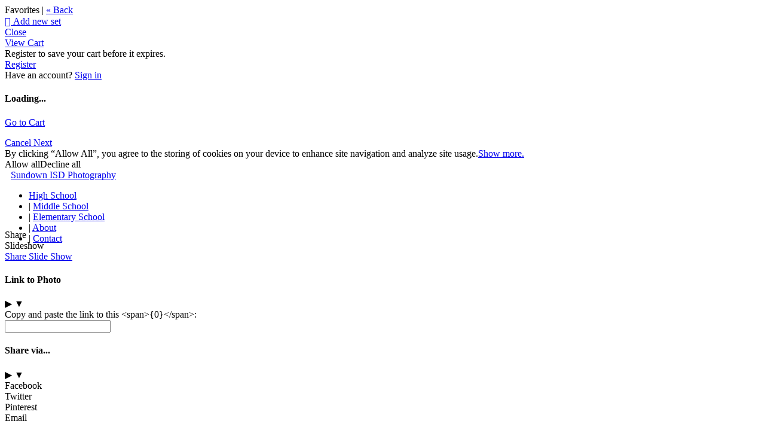

--- FILE ---
content_type: application/javascript; charset=utf-8
request_url: https://fast.appcues.com/generic/main/7.14.0/appcues.main.99c3b93c77d3842606e558b25b9d34cb5d02d069.js
body_size: 95847
content:
var Appcues=(function(){"use strict";function Le(e){return e.reduce((t,n)=>Object.assign(t,{[n]:n}),{})}const md=["_hostname","_lastBrowserLanguage","_lastPageTitle","_lastPageUrl","_currentPageTitle","_currentPageUrl","_localId","_sessionPageviews","_updatedAt","_userAgent","_appcuesId","_sessionRandomizer","_testContentId","_showChecklist","_doNotTrack","_lastSeenAt","_timezoneCode","_timezoneOffset","_appId"],Ed=["flow_started","flow_completed","flow_skipped","flow_aborted","step_started","step_completed","step_skipped","step_interacted","step_aborted","form_submitted","form_field_submitted","nps_feedback","nps_score","nps_clicked_update_nps_score","nps_ask_me_later_selected_at","nps_survey_started","checklist_shown","checklist_completed","checklist_skipped","checklist_dismissed","checklist_item_started","checklist_item_completed","appcues_custom","experiment_entered","v2:experience_started","v2:step_seen","v2:icon_seen","v2:step_interaction","v2:button_pin_seen"],gd="_appcuesForm_",wn="_appcuesSatisfaction_",$i="AppcuesSettings",Bi="apc_user_id",Wr="apc_group_id",Wi="apc_local_id",Nn="apc_next_content_id",Zt="apc_user",Vi="apc_debug_enabled",Hs="apc_debug_url",Vr="apc_ann_errors",Vt="apc_curr_flow",Gr="apc_curr_checklist",Gi="apc_cl:",ji="apc_followed_test_link",Fe="localStorage",_e="sessionStorage",yd=720*60*60,en={PAGE_VIEW:"appcues:page_view"},On={NPS:"nps",FLOW:"flow"},Sd=["v2:experience_completed","v2:experience_skipped","v2:experience_snoozed"],Q=Le(["PENDING","STARTED","CALCULATING_POSITIONS","READY","WILL_SHOW","SHOWING","WILL_CLOSE","ERROR","FETCHING","RUNNING","DISMISSED","HIDING"]),qi=[Q.READY,Q.WILL_SHOW,Q.SHOWING,Q.WILL_CLOSE],_t=Le(["COMPLETED","SKIPPED","SHOWING_OTHER_CONTENT","CLEAR"]),Ms={EVENT_TRIGGER:"event_trigger",PAGE_VIEW:"page_view"},z={MODAL:"modal",HOTSPOTS:"hotspot-group",SEQUENTIAL_HOTSPOTS:"hotspot-group-sequential",DEBUGGER:"debugger",JOURNEY:"journey",ACTION:"action",SATISFACTION_SURVEY:"satisfaction-survey",CHECKLIST:"checklist",TEST_MODE:"test-mode",WIDGET:"widget",ANNOTATION:["hotspot-group"]},mt={REDIRECT:"redirect",WAIT_FOR_PAGE:"wait-for-page",SHOW_FLOW:"show_flow"},Ki=2,kn={COMPLETED:"completed",DISMISSED:"dismissed",SHOWN_MANUALLY:"shown_manually"},Gt={EXPANDED:"expanded",COLLAPSED:"collapsed",FIRSTVIEW:"first_view"},Yi={OPENED:"opened",CLOSED:"closed",OPEN_ONCE:"open_once"},Td=["identify","track","page","anonymous","show","on","off","once","reset","debug","user","settings","content","injectContent","injectStyles","start","initMixpanel","initHeap","initIntercom","initCIO","initVero","initWoopra","initAmplitude","initKlaviyo","initCalq","initTD","initLl","initKM","initGA","initGTM","initSegment","initRudderstack","initBraze","initFullStory","initHotjar","initLogRocket","loadLaunchpad","group"],$s=20,Cd=300,_d=700,Rn=2147483647,Et=24,Id=20,Ad=10,vd=1,zi=3,Bs={CALCULATE:"CALCULATE"},Ln=Le(["WAIT_FOR_ONE_ELEMENT","WAIT_FOR_MOUSE_EVENT"]),tn=200,q=Le(["STEP_ATTEMPTED","STEP_SHOWN","STEP_COMPLETED","STEP_SKIPPED","STEP_END","STEP_INTERACTED","STEP_ERRORED","CHILD_ACTIVATED","CHILD_DEACTIVATED","CHILDREN_ERRORED","CHILDREN_RECOVERED","CHILD_NEXT","CHILD_RUN","CSS_LOADED","STEP_REVEALED"]),bd=1e3,Xi=300,wd=500,Nd=50,Ji=3e3,Qi={TEXT:"text",EXIT_SYMBOL:"exit-symbol"},cr={LABEL_TOOLTIP:"Tooltip",LABEL_CHECKLIST:"Contextual help checklist present on screen",ROLE_CONTAINER:"alert",ROLE_TOOLTIP:"alertdialog",HASPOPUP_TOOLTIP:"dialog"},Ws=6e4,jr="apc_session",Od=30,Zi="launchpad_kb_search";var kd=Object.assign||function(e){for(var t=1;t<arguments.length;t++){var n=arguments[t];for(var r in n)Object.prototype.hasOwnProperty.call(n,r)&&(e[r]=n[r])}return e},Vs=typeof Symbol=="function"&&typeof Symbol.iterator=="symbol"?function(e){return typeof e}:function(e){return e&&typeof Symbol=="function"&&e.constructor===Symbol&&e!==Symbol.prototype?"symbol":typeof e},nn=function(t){return"@@redux-saga/"+t},Gs=nn("TASK"),js=nn("HELPER"),eo=nn("MATCH"),qs=nn("CANCEL_PROMISE"),Ks=nn("SAGA_ACTION"),Ys=nn("SELF_CANCELLATION"),Rd=function(t){return function(){return t}},zs=Rd(!0),xe=function(){},Xs=function(t){return t};function Ee(e,t,n){if(!t(e))throw Qs("error","uncaught at check",n),new Error(n)}var Ld=Object.prototype.hasOwnProperty;function to(e,t){return M.notUndef(e)&&Ld.call(e,t)}var M={undef:function(t){return t==null},notUndef:function(t){return t!=null},func:function(t){return typeof t=="function"},number:function(t){return typeof t=="number"},string:function(t){return typeof t=="string"},array:Array.isArray,object:function(t){return t&&!M.array(t)&&(typeof t>"u"?"undefined":Vs(t))==="object"},promise:function(t){return t&&M.func(t.then)},iterator:function(t){return t&&M.func(t.next)&&M.func(t.throw)},iterable:function(t){return t&&M.func(Symbol)?M.func(t[Symbol.iterator]):M.array(t)},task:function(t){return t&&t[Gs]},observable:function(t){return t&&M.func(t.subscribe)},buffer:function(t){return t&&M.func(t.isEmpty)&&M.func(t.take)&&M.func(t.put)},pattern:function(t){return t&&(M.string(t)||(typeof t>"u"?"undefined":Vs(t))==="symbol"||M.func(t)||M.array(t))},channel:function(t){return t&&M.func(t.take)&&M.func(t.close)},helper:function(t){return t&&t[js]},stringableFunc:function(t){return M.func(t)&&to(t,"toString")}},no={assign:function(t,n){for(var r in n)to(n,r)&&(t[r]=n[r])}};function qr(e,t){var n=e.indexOf(t);n>=0&&e.splice(n,1)}var xd={from:function(t){var n=Array(t.length);for(var r in t)to(t,r)&&(n[r]=t[r]);return n}};function Pd(){var e=arguments.length>0&&arguments[0]!==void 0?arguments[0]:{},t=kd({},e),n=new Promise(function(r,i){t.resolve=r,t.reject=i});return t.promise=n,t}function ro(e){var t=arguments.length>1&&arguments[1]!==void 0?arguments[1]:!0,n=void 0,r=new Promise(function(i){n=setTimeout(function(){return i(t)},e)});return r[qs]=function(){return clearTimeout(n)},r}function Dd(){var e=arguments.length>0&&arguments[0]!==void 0?arguments[0]:0;return function(){return++e}}var Js=Dd(),Fd=function(t){throw t},Ud=function(t){return{value:t,done:!0}};function io(e){var t=arguments.length>1&&arguments[1]!==void 0?arguments[1]:Fd,n=arguments.length>2&&arguments[2]!==void 0?arguments[2]:"",r=arguments[3],i={name:n,next:e,throw:t,return:Ud};return r&&(i[js]=!0),typeof Symbol<"u"&&(i[Symbol.iterator]=function(){return i}),i}function Qs(e,t){var n=arguments.length>2&&arguments[2]!==void 0?arguments[2]:""}function oo(e,t){return function(){return e.apply(void 0,arguments)}}var Zs=function(t){return new Error(`
  redux-saga: Error checking hooks detected an inconsistent state. This is likely a bug
  in redux-saga code and not yours. Thanks for reporting this in the project's github repo.
  Error: `+t+`
`)},ec=function(t,n){return(t?t+".":"")+"setContext(props): argument "+n+" is not a plain object"},Hd=function(t){return function(n){return t(Object.defineProperty(n,Ks,{value:!0}))}},tc=nn("IO"),Kr="TAKE",so="PUT",nc="ALL",rc="RACE",ic="CALL",Md="CPS",co="FORK",oc="JOIN",sc="CANCEL",cc="SELECT",lc="ACTION_CHANNEL",ac="CANCELLED",uc="FLUSH",dc="GET_CONTEXT",$d="SET_CONTEXT",fc=`
(HINT: if you are getting this errors in tests, consider using createMockTask from redux-saga/utils)`,Ye=function(t,n){var r;return r={},r[tc]=!0,r[t]=n,r},Bd=function(t){return Ee($e.fork(t),M.object,"detach(eff): argument must be a fork effect"),t[co].detached=!0,t};function V(){var e=arguments.length>0&&arguments[0]!==void 0?arguments[0]:"*";if(arguments.length&&Ee(arguments[0],M.notUndef,"take(patternOrChannel): patternOrChannel is undefined"),M.pattern(e))return Ye(Kr,{pattern:e});if(M.channel(e))return Ye(Kr,{channel:e});throw new Error("take(patternOrChannel): argument "+String(e)+" is not valid channel or a valid pattern")}V.maybe=function(){var e=V.apply(void 0,arguments);return e[Kr].maybe=!0,e},V.maybe;function g(e,t){return arguments.length>1?(Ee(e,M.notUndef,"put(channel, action): argument channel is undefined"),Ee(e,M.channel,"put(channel, action): argument "+e+" is not a valid channel"),Ee(t,M.notUndef,"put(channel, action): argument action is undefined")):(Ee(e,M.notUndef,"put(action): argument action is undefined"),t=e,e=null),Ye(so,{channel:e,action:t})}g.resolve=function(){var e=g.apply(void 0,arguments);return e[so].resolve=!0,e},g.sync=oo(g.resolve);function at(e){return Ye(nc,e)}function Ge(e){return Ye(rc,e)}function pc(e,t,n){Ee(t,M.notUndef,e+": argument fn is undefined");var r=null;if(M.array(t)){var i=t;r=i[0],t=i[1]}else if(t.fn){var o=t;r=o.context,t=o.fn}return r&&M.string(t)&&M.func(r[t])&&(t=r[t]),Ee(t,M.func,e+": argument "+t+" is not a function"),{context:r,fn:t,args:n}}function E(e){for(var t=arguments.length,n=Array(t>1?t-1:0),r=1;r<t;r++)n[r-1]=arguments[r];return Ye(ic,pc("call",e,n))}function F(e){for(var t=arguments.length,n=Array(t>1?t-1:0),r=1;r<t;r++)n[r-1]=arguments[r];return Ye(co,pc("fork",e,n))}function It(e){for(var t=arguments.length,n=Array(t>1?t-1:0),r=1;r<t;r++)n[r-1]=arguments[r];return Bd(F.apply(void 0,[e].concat(n)))}function rn(){for(var e=arguments.length,t=Array(e),n=0;n<e;n++)t[n]=arguments[n];if(t.length>1)return at(t.map(function(i){return rn(i)}));var r=t[0];return Ee(r,M.notUndef,"join(task): argument task is undefined"),Ee(r,M.task,"join(task): argument "+r+" is not a valid Task object "+fc),Ye(oc,r)}function rt(){for(var e=arguments.length,t=Array(e),n=0;n<e;n++)t[n]=arguments[n];if(t.length>1)return at(t.map(function(i){return rt(i)}));var r=t[0];return t.length===1&&(Ee(r,M.notUndef,"cancel(task): argument task is undefined"),Ee(r,M.task,"cancel(task): argument "+r+" is not a valid Task object "+fc)),Ye(sc,r||Ys)}function v(e){for(var t=arguments.length,n=Array(t>1?t-1:0),r=1;r<t;r++)n[r-1]=arguments[r];return arguments.length===0?e=Xs:(Ee(e,M.notUndef,"select(selector,[...]): argument selector is undefined"),Ee(e,M.func,"select(selector,[...]): argument "+e+" is not a function")),Ye(cc,{selector:e,args:n})}function Wd(e,t){return Ee(e,M.notUndef,"actionChannel(pattern,...): argument pattern is undefined"),arguments.length>1&&(Ee(t,M.notUndef,"actionChannel(pattern, buffer): argument buffer is undefined"),Ee(t,M.buffer,"actionChannel(pattern, buffer): argument "+t+" is not a valid buffer")),Ye(lc,{pattern:e,buffer:t})}function Yr(){return Ye(ac,{})}function Vd(e){return Ee(e,M.channel,"flush(channel): argument "+e+" is not valid channel"),Ye(uc,e)}function Gd(e){return Ee(e,M.string,"getContext(prop): argument "+e+" is not a string"),Ye(dc,e)}var je=function(t){return function(n){return n&&n[tc]&&n[t]}},$e={take:je(Kr),put:je(so),all:je(nc),race:je(rc),call:je(ic),cps:je(Md),fork:je(co),join:je(oc),cancel:je(sc),select:je(cc),actionChannel:je(lc),cancelled:je(ac),flush:je(uc),getContext:je(dc),setContext:je($d)},hc={done:!0,value:void 0},zr={};function jd(e){return M.channel(e)?"channel":Array.isArray(e)?String(e.map(function(t){return String(t)})):String(e)}function qd(e,t){var n=arguments.length>2&&arguments[2]!==void 0?arguments[2]:"iterator",r=void 0,i=t;function o(s,c){if(i===zr)return hc;if(c)throw i=zr,c;r&&r(s);var l=e[i](),u=l[0],d=l[1],f=l[2];return i=u,r=f,i===zr?hc:d}return io(o,function(s){return o(null,s)},n,!0)}var Kd="Channel's Buffer overflow!",mc=1,Yd=2,Ec=3,gc=4,zd={isEmpty:zs,put:xe,take:xe};function Xr(){var e=arguments.length>0&&arguments[0]!==void 0?arguments[0]:10,t=arguments[1],n=new Array(e),r=0,i=0,o=0,s=function(d){n[i]=d,i=(i+1)%e,r++},c=function(){if(r!=0){var d=n[o];return n[o]=null,r--,o=(o+1)%e,d}},l=function(){for(var d=[];r;)d.push(c());return d};return{isEmpty:function(){return r==0},put:function(d){if(r<e)s(d);else{var f=void 0;switch(t){case mc:throw new Error(Kd);case Ec:n[i]=d,i=(i+1)%e,o=i;break;case gc:f=2*e,n=l(),r=n.length,i=n.length,o=0,n.length=f,e=f,s(d);break}}},take:c,flush:l}}var xn={none:function(){return zd},fixed:function(t){return Xr(t,mc)},dropping:function(t){return Xr(t,Yd)},sliding:function(t){return Xr(t,Ec)},expanding:function(t){return Xr(t,gc)}},yc=[],Jr=0;function Xd(e){try{lo(),e()}finally{Tc()}}function Sc(e){yc.push(e),Jr||(lo(),Cc())}function lo(){Jr++}function Tc(){Jr--}function Cc(){Tc();for(var e=void 0;!Jr&&(e=yc.shift())!==void 0;)Xd(e)}var Jd=Object.assign||function(e){for(var t=1;t<arguments.length;t++){var n=arguments[t];for(var r in n)Object.prototype.hasOwnProperty.call(n,r)&&(e[r]=n[r])}return e},_c="@@redux-saga/CHANNEL_END",lr={type:_c},Qr=function(t){return t&&t.type===_c};function Qd(){var e=[];function t(r){return e.push(r),function(){return qr(e,r)}}function n(r){for(var i=e.slice(),o=0,s=i.length;o<s;o++)i[o](r)}return{subscribe:t,emit:n}}var Zd="invalid buffer passed to channel factory function",ef="Saga was provided with an undefined action";function Ic(){var e=arguments.length>0&&arguments[0]!==void 0?arguments[0]:xn.fixed(),t=!1,n=[];Ee(e,M.buffer,Zd);function r(){if(t&&n.length)throw Zs("Cannot have a closed channel with pending takers");if(n.length&&!e.isEmpty())throw Zs("Cannot have pending takers with non empty buffer")}function i(l){if(r(),Ee(l,M.notUndef,ef),!t){if(!n.length)return e.put(l);for(var u=0;u<n.length;u++){var d=n[u];if(!d[eo]||d[eo](l))return n.splice(u,1),d(l)}}}function o(l){r(),Ee(l,M.func,"channel.take's callback must be a function"),t&&e.isEmpty()?l(lr):e.isEmpty()?(n.push(l),l.cancel=function(){return qr(n,l)}):l(e.take())}function s(l){if(r(),Ee(l,M.func,"channel.flush' callback must be a function"),t&&e.isEmpty()){l(lr);return}l(e.flush())}function c(){if(r(),!t&&(t=!0,n.length)){var l=n;n=[];for(var u=0,d=l.length;u<d;u++)l[u](lr)}}return{take:o,put:i,flush:s,close:c,get __takers__(){return n},get __closed__(){return t}}}function ar(e){var t=arguments.length>1&&arguments[1]!==void 0?arguments[1]:xn.none(),n=arguments[2];arguments.length>2&&Ee(n,M.func,"Invalid match function passed to eventChannel");var r=Ic(t),i=function(){r.__closed__||(o&&o(),r.close())},o=e(function(s){if(Qr(s)){i();return}n&&!n(s)||r.put(s)});if(r.__closed__&&o(),!M.func(o))throw new Error("in eventChannel: subscribe should return a function to unsubscribe");return{take:r.take,flush:r.flush,close:i}}function tf(e){var t=ar(function(n){return e(function(r){if(r[Ks]){n(r);return}Sc(function(){return n(r)})})});return Jd({},t,{take:function(r,i){arguments.length>1&&(Ee(i,M.func,"channel.take's matcher argument must be a function"),r[eo]=i),t.take(r)}})}function nf(e,t){for(var n=arguments.length,r=Array(n>2?n-2:0),i=2;i<n;i++)r[i-2]=arguments[i];var o={done:!1,value:V(e)},s=function(d){return{done:!1,value:F.apply(void 0,[t].concat(r,[d]))}},c=void 0,l=function(d){return c=d};return qd({q1:function(){return["q2",o,l]},q2:function(){return c===lr?[zr]:["q1",s(c)]}},"q1","takeEvery("+jd(e)+", "+t.name+")")}function ur(e,t){for(var n=arguments.length,r=Array(n>2?n-2:0),i=2;i<n;i++)r[i-2]=arguments[i];return F.apply(void 0,[nf,e,t].concat(r))}const rf=Object.prototype.toString,of=["Object","Arguments","Function","String","Number","Date","RegExp","Error"],ne={};function Ac(e){return t=>rf.call(t)===`[object ${e}]`}of.forEach(e=>{ne[e.toLowerCase()]=Ac(e)}),ne.array=Array.isArray||Ac("Array"),ne.undefined=e=>typeof e>"u",ne.defined=e=>!ne.undefined(e)&&e!==null,ne.inArray=(e,t)=>{let n=e.length;for(;n--;)if(e[n]===t)return!0;return!1};function P(e,t=null){return(...n)=>{try{const r=e(...n);return ne.defined(r)?r:t}catch{return t}}}function it(e,t){const n=new Object(e),r=n.length>>>0;if(typeof t!="function")throw new TypeError("predicate must be a function");let i=0;for(;i<r;){const o=n[i];if(t(o,i,n))return o;i+=1}return null}const Pn=e=>e&&e.type===z.JOURNEY,Dn=P(e=>Pn(e)?e.attributes.steps:{[e.id]:e},{}),vc=P(e=>Pn(e)?Object.keys(Dn(e)).length:1,0),on=P(e=>{const t=e.attributes;return t.children||t.steps||t.hotspots||t.annotations},[]),sn=P((e,t)=>{let n=-1;return on(e).forEach((r,i)=>{r.id===t&&(n=i)}),n},-1),ao=P((e,t)=>on(e)[t]),bc=P((e,t)=>{const n=e.step||e;return it(on(n),r=>r.id===t)}),Fn=P(e=>e.attributes.sequential,!1),wc=P((e,t)=>{const n=ao(e,t);return e.type===z.HOTSPOTS&&Fn(e)&&n.ui_conditions&&n.ui_conditions.next&&n.ui_conditions.next.type===Ln.WAIT_FOR_MOUSE_EVENT},!1),dr=P(e=>e.type===z.ACTION&&e.attributes.action_type===mt.REDIRECT,!1),jt=P(e=>e.type===z.ACTION&&e.attributes.action_type===mt.WAIT_FOR_PAGE,!1),sf=P(e=>e.type===z.ACTION,!1),Un=P(e=>e.type!==z.SATISFACTION_SURVEY),Lt=P((e,t)=>{if(Pn(e)){let n;const r=Dn(e);return Object.keys(r).forEach(i=>{const o=r[i];o.index===t&&(n=o)}),n.step}return e}),ot=P((e,t)=>Pn(e)?Dn(e)[t].step:e),Hn=P((e,t)=>Pn(e)?Dn(e)[t].index:t===e.id?0:-1,-1),Nc=P((e,t)=>{let n=e;return n=Object.keys(n||{}).map(r=>n[r]),it(n,r=>bc(r,t))}),cf=P((e,t)=>{let n=e;return n=Object.keys(n||{}).map(r=>n[r]),it(n,r=>{const i=Dn(r);return Nc(i,t)})});function uo(e={}){const{selector:t,selector_settings:n,backup_selectors:r}=e,i=Object.keys(n||{}).length>0?n:t;return ne.array(r)?[i,...r]:[i]}const cn=P(e=>e.currentContent.flowId),ze=P(e=>e.content[e.currentContent.flowId]),se=P(e=>e.currentContent.stepId),Oc=P(e=>e.previousActiveElement),lf=P(e=>e.forceFocus,!0),ye=P(e=>ot(ze(e),se(e))),af=P(e=>e.settings.styling,{}),ut=P(e=>e),uf=P(e=>e.settings.accountId),xt=P(e=>e.reporter),df=P((e,t)=>e.eventListeners[t],[]),be=P(e=>e.user,{}),kc=P(e=>e.userIdentified,!1),ff=P(e=>({groupId:e.groupId,groupProps:e.groupProps}),!1),pf=P(e=>e.settings.account.skipAutoProperties,!1),hf=P(e=>e.settings.account.gates.enableCTTEventIntegrations,!1),mf=P(e=>e.settings.account.gates.responseFormatV2Enabled,!1),At=P(e=>e.session.id),Mn=P(e=>e.session,{}),Ef=P(e=>e.settings,{}),Zr=P((e,t)=>e.tasks[t]),gf=P((e,t)=>e.pendingEvents[t],[]),fo=e=>e.lastCheckedForInitialContent||{},fr=P(e=>e.content),yf=P(e=>e.orderedContent),po=P((e,t)=>fr(e)[t]),Sf=P(e=>e.styles,{}),$n=P(e=>ye(e).type),Be=P(e=>e.currentContent.status),pr=P(e=>e.currentContent.state),Tf=P(e=>e.currentContent.shownUrl),ho=P(e=>ye(e).attributes.style),Rc=P(e=>e.styles[ye(e).attributes.style]),Cf=P(e=>e.currentContent.eventChannel),st=P(e=>pr(e).currentStepChildId),qt=P((e,t)=>sn(ye(e),t),-1),Xe=P(e=>on(ye(e)),[]),vt=P(e=>e.currentContent.state.children,{}),_f=P(e=>Object.keys(e.currentContent.state.children).length,0),ei=P((e,t)=>Xe(e)[t].id),If=P(e=>pr(e).isScrollingToAnnotation),Lc=P((e,t)=>{const n=qt(e,t);return ne.defined(n)?ei(e,n+1):!1}),mo=P((e,t)=>{const n=qt(e,t);return ne.defined(n)?ei(e,n-1):!1}),Af=P((e,t,n)=>{const r=qt(e,t),i=qt(e,n),o=Math.min(r,i),s=Math.max(r,i);if(ne.defined(r)&&ne.defined(i)){const[,...c]=Xe(e).slice(o,s).map(({id:l})=>l);return c}return!1}),xc=P((e,t)=>vt(e)[t].activatedAt),Eo=P((e,t)=>ne.defined(xc(e,t)),!1),ti=P(e=>e.reportedErrors.child,{}),Bn=P(e=>e.currentContent.state.activeAnnotations,[]),Pc=P(e=>e.transport.initialized,!1),vf=P(e=>e.transport.details.socket),Wn=e=>e.debugger||null,Dc=P(e=>Wn(e).viewState),bf=P(e=>Dc(e).rowState),Fc=P(e=>Wn(e).currentPage),Uc=P(e=>Wn(e).lastTrackedPage),wf=P(e=>Wn(e).contentErrors,[]),Nf=P(e=>Wn(e).childErrors,{}),ln=P(e=>e.checklists,[]),an=P((e,t)=>it(ln(e),n=>n.id===t),{}),go=P((e,t)=>ln(e).filter(n=>n.status===t)),Of=P((e,t,n)=>{const r=an(e,t);return it(r.attributes.items,i=>i.id===n)}),kf=P((e,t)=>it(ln(e),n=>n.id===t).status),Rf=P(e=>e.widget.history,{}),Lf=P(e=>e.widget.flows,[]),Hc=P(e=>e.widget.selector,null),xf=P(e=>e.widget.position,"default"),Pf=P(e=>e.widget.header,null),Df=P(e=>e.widget.footer,null),yo=P(e=>e.widget.expanded,!1),Ff=P(e=>e.widget.icon,null),Mc=P(e=>ze(e).format_version,1),Uf=P(e=>e.settings.isInjectableSDK,!1),So=P(e=>e.Appcues,null),Hf=P(e=>e.initializingOpenBuilder,!1),Mf=P(e=>e.experiments,[]),$f=P(e=>e.onHold.launchpads,[]);function Bf(e,t){return document.createElement(e,t)}function Wf(e,t,n){return document.createElementNS(e,t,n)}function Vf(){return un(document.createDocumentFragment())}function Gf(e){return document.createTextNode(e)}function jf(e){return document.createComment(e)}function qf(e,t,n){if(Pt(e)){let r=e;for(;r&&Pt(r);)r=un(r).parent;e=r??e}Pt(t)&&(t=un(t,e)),n&&Pt(n)&&(n=un(n).firstChildNode),e.insertBefore(t,n)}function Kf(e,t){e.removeChild(t)}function Yf(e,t){Pt(t)&&(t=un(t,e)),e.appendChild(t)}function $c(e){if(Pt(e)){for(;e&&Pt(e);)e=un(e).parent;return e??null}return e.parentNode}function zf(e){var t;if(Pt(e)){const n=un(e),r=$c(n);if(r&&n.lastChildNode){const i=Array.from(r.childNodes),o=i.indexOf(n.lastChildNode);return(t=i[o+1])!==null&&t!==void 0?t:null}return null}return e.nextSibling}function Xf(e){return e.tagName}function Jf(e,t){e.textContent=t}function Qf(e){return e.textContent}function Zf(e){return e.nodeType===1}function ep(e){return e.nodeType===3}function tp(e){return e.nodeType===8}function Pt(e){return e.nodeType===11}function un(e,t){var n,r,i;const o=e;return(n=o.parent)!==null&&n!==void 0||(o.parent=t??null),(r=o.firstChildNode)!==null&&r!==void 0||(o.firstChildNode=e.firstChild),(i=o.lastChildNode)!==null&&i!==void 0||(o.lastChildNode=e.lastChild),o}const To={createElement:Bf,createElementNS:Wf,createTextNode:Gf,createDocumentFragment:Vf,createComment:jf,insertBefore:qf,removeChild:Kf,appendChild:Yf,parentNode:$c,nextSibling:zf,tagName:Xf,setTextContent:Jf,getTextContent:Qf,isElement:Zf,isText:ep,isComment:tp,isDocumentFragment:Pt};function We(e,t,n,r,i){const o=t===void 0?void 0:t.key;return{sel:e,data:t,children:n,text:r,elm:i,key:o}}const Vn=Array.isArray;function dn(e){return typeof e=="string"||typeof e=="number"||e instanceof String||e instanceof Number}const Co=We("",{},[],void 0,void 0);function hr(e,t){var n,r;const i=e.key===t.key,o=((n=e.data)===null||n===void 0?void 0:n.is)===((r=t.data)===null||r===void 0?void 0:r.is),s=e.sel===t.sel,c=!e.sel&&e.sel===t.sel?typeof e.text==typeof t.text:!0;return s&&i&&o&&c}function np(){throw new Error("The document fragment is not supported on this platform.")}function rp(e,t){return e.isElement(t)}function ip(e,t){return e.isDocumentFragment(t)}function op(e,t,n){var r;const i={};for(let o=t;o<=n;++o){const s=(r=e[o])===null||r===void 0?void 0:r.key;s!==void 0&&(i[s]=o)}return i}const sp=["create","update","remove","destroy","pre","post"];function Gn(e,t,n){const r={create:[],update:[],remove:[],destroy:[],pre:[],post:[]},i=t!==void 0?t:To;for(const p of sp)for(const m of e){const T=m[p];T!==void 0&&r[p].push(T)}function o(p){const m=p.id?"#"+p.id:"",T=p.getAttribute("class"),_=T?"."+T.split(" ").join("."):"";return We(i.tagName(p).toLowerCase()+m+_,{},[],void 0,p)}function s(p){return We(void 0,{},[],void 0,p)}function c(p,m){return function(){if(--m===0){const _=i.parentNode(p);_!==null&&i.removeChild(_,p)}}}function l(p,m){var T,_,S,A,I;let C;const k=p.data,L=k?.hook;(T=L?.init)===null||T===void 0||T.call(L,p);const H=p.children,R=p.sel;if(R==="!")(_=p.text)!==null&&_!==void 0||(p.text=""),p.elm=i.createComment(p.text);else if(R==="")p.elm=i.createTextNode(p.text);else if(R!==void 0){const K=R.indexOf("#"),G=R.indexOf(".",K),ue=K>0?K:R.length,w=G>0?G:R.length,J=K!==-1||G!==-1?R.slice(0,Math.min(ue,w)):R,de=k?.ns,pe=de===void 0?i.createElement(J,k):i.createElementNS(de,J,k);for(p.elm=pe,ue<w&&pe.setAttribute("id",R.slice(ue+1,w)),G>0&&pe.setAttribute("class",R.slice(w+1).replace(/\./g," ")),C=0;C<r.create.length;++C)r.create[C](Co,p);if(dn(p.text)&&(!Vn(H)||H.length===0)&&i.appendChild(pe,i.createTextNode(p.text)),Vn(H))for(C=0;C<H.length;++C){const Ce=H[C];Ce!=null&&i.appendChild(pe,l(Ce,m))}L!==void 0&&((S=L.create)===null||S===void 0||S.call(L,Co,p),L.insert!==void 0&&m.push(p))}else if(!((A=n?.experimental)===null||A===void 0)&&A.fragments&&p.children){for(p.elm=((I=i.createDocumentFragment)!==null&&I!==void 0?I:np)(),C=0;C<r.create.length;++C)r.create[C](Co,p);for(C=0;C<p.children.length;++C){const K=p.children[C];K!=null&&i.appendChild(p.elm,l(K,m))}}else p.elm=i.createTextNode(p.text);return p.elm}function u(p,m,T,_,S,A){for(;_<=S;++_){const I=T[_];I!=null&&i.insertBefore(p,l(I,A),m)}}function d(p){var m,T;const _=p.data;if(_!==void 0){(T=(m=_?.hook)===null||m===void 0?void 0:m.destroy)===null||T===void 0||T.call(m,p);for(let S=0;S<r.destroy.length;++S)r.destroy[S](p);if(p.children!==void 0)for(let S=0;S<p.children.length;++S){const A=p.children[S];A!=null&&typeof A!="string"&&d(A)}}}function f(p,m,T,_){for(var S,A;T<=_;++T){let I;const C=m[T];if(C!=null)if(C.sel!==void 0){d(C),I=r.remove.length+1;const k=c(C.elm,I);for(let H=0;H<r.remove.length;++H)r.remove[H](C,k);const L=(A=(S=C?.data)===null||S===void 0?void 0:S.hook)===null||A===void 0?void 0:A.remove;L!==void 0?L(C,k):k()}else C.children?(d(C),f(p,C.children,0,C.children.length-1)):i.removeChild(p,C.elm)}}function h(p,m,T,_){let S=0,A=0,I=m.length-1,C=m[0],k=m[I],L=T.length-1,H=T[0],R=T[L],K,G,ue,w;for(;S<=I&&A<=L;)C==null?C=m[++S]:k==null?k=m[--I]:H==null?H=T[++A]:R==null?R=T[--L]:hr(C,H)?(y(C,H,_),C=m[++S],H=T[++A]):hr(k,R)?(y(k,R,_),k=m[--I],R=T[--L]):hr(C,R)?(y(C,R,_),i.insertBefore(p,C.elm,i.nextSibling(k.elm)),C=m[++S],R=T[--L]):hr(k,H)?(y(k,H,_),i.insertBefore(p,k.elm,C.elm),k=m[--I],H=T[++A]):(K===void 0&&(K=op(m,S,I)),G=K[H.key],G===void 0?(i.insertBefore(p,l(H,_),C.elm),H=T[++A]):K[R.key]===void 0?(i.insertBefore(p,l(R,_),i.nextSibling(k.elm)),R=T[--L]):(ue=m[G],ue.sel!==H.sel?i.insertBefore(p,l(H,_),C.elm):(y(ue,H,_),m[G]=void 0,i.insertBefore(p,ue.elm,C.elm)),H=T[++A]));A<=L&&(w=T[L+1]==null?null:T[L+1].elm,u(p,w,T,A,L,_)),S<=I&&f(p,m,S,I)}function y(p,m,T){var _,S,A,I,C,k,L,H;const R=(_=m.data)===null||_===void 0?void 0:_.hook;(S=R?.prepatch)===null||S===void 0||S.call(R,p,m);const K=m.elm=p.elm;if(p===m)return;if(m.data!==void 0||m.text!==void 0&&m.text!==p.text){(A=m.data)!==null&&A!==void 0||(m.data={}),(I=p.data)!==null&&I!==void 0||(p.data={});for(let w=0;w<r.update.length;++w)r.update[w](p,m);(L=(k=(C=m.data)===null||C===void 0?void 0:C.hook)===null||k===void 0?void 0:k.update)===null||L===void 0||L.call(k,p,m)}const G=p.children,ue=m.children;m.text===void 0?G!==void 0&&ue!==void 0?G!==ue&&h(K,G,ue,T):ue!==void 0?(p.text!==void 0&&i.setTextContent(K,""),u(K,null,ue,0,ue.length-1,T)):G!==void 0?f(K,G,0,G.length-1):p.text!==void 0&&i.setTextContent(K,""):p.text!==m.text&&(G!==void 0&&f(K,G,0,G.length-1),i.setTextContent(K,m.text)),(H=R?.postpatch)===null||H===void 0||H.call(R,p,m)}return function(m,T){let _,S,A;const I=[];for(_=0;_<r.pre.length;++_)r.pre[_]();for(rp(i,m)?m=o(m):ip(i,m)&&(m=s(m)),hr(m,T)?y(m,T,I):(S=m.elm,A=i.parentNode(S),l(T,I),A!==null&&(i.insertBefore(A,T.elm,i.nextSibling(S)),f(A,[m],0,0))),_=0;_<I.length;++_)I[_].data.hook.insert(I[_]);for(_=0;_<r.post.length;++_)r.post[_]();return T}}function ni(e,t,n){if(e.ns="http://www.w3.org/2000/svg",n!=="foreignObject"&&t!==void 0)for(let r=0;r<t.length;++r){const i=t[r];if(typeof i=="string")continue;const o=i.data;o!==void 0&&ni(o,i.children,i.sel)}}function ri(e,t,n){let r={},i,o,s;if(n!==void 0?(t!==null&&(r=t),Vn(n)?i=n:dn(n)?o=n.toString():n&&n.sel&&(i=[n])):t!=null&&(Vn(t)?i=t:dn(t)?o=t.toString():t&&t.sel?i=[t]:r=t),i!==void 0)for(s=0;s<i.length;++s)dn(i[s])&&(i[s]=We(void 0,void 0,void 0,i[s],void 0));return e.startsWith("svg")&&(e.length===3||e[3]==="."||e[3]==="#")&&ni(r,i,e),We(e,r,i,o,void 0)}function cp(e){let t,n;if(Vn(e)?t=e:dn(t)?n=e:t&&t.sel&&(t=[e]),t!==void 0)for(let r=0;r<t.length;++r)dn(t[r])&&(t[r]=We(void 0,void 0,void 0,t[r],void 0));return We(void 0,{},t,n,void 0)}function ii(e,t){var n;const r=(n=t.data)===null||n===void 0?void 0:n.ns;e.data.fn=t.data.fn,e.data.args=t.data.args,t.data=e.data,t.children=e.children,t.text=e.text,t.elm=e.elm,r&&ni(t.data,t.children,t.sel)}function lp(e){const t=e.data,n=t.fn(...t.args);ii(n,e)}function ap(e,t){let n;const r=e.data,i=t.data,o=r.args,s=i.args;if(r.fn!==i.fn||o.length!==s.length){ii(i.fn(...s),t);return}for(n=0;n<s.length;++n)if(o[n]!==s[n]){ii(i.fn(...s),t);return}ii(e,t)}const up=function(t,n,r,i){return i===void 0&&(i=r,r=n,n=void 0),ri(t,{key:n,hook:{init:lp,prepatch:ap},fn:r,args:i})};function dp(e,t){const n=e.data.attachData;t.data.attachData.placeholder=n.placeholder,t.data.attachData.real=n.real,e.elm=e.data.attachData.real}function fp(e,t){t.elm=t.data.attachData.placeholder}function pp(e){e.elm!==void 0&&e.elm.parentNode.removeChild(e.elm),e.elm=e.data.attachData.real}function hp(e,t){const n=t.elm,r=t.data.attachData,i=document.createElement("span");t.elm=i,r.target.appendChild(n),r.real=n,r.placeholder=i}function mp(e,t){t.data===void 0&&(t.data={}),t.data.hook===void 0&&(t.data.hook={});const n=t.data,r=t.data.hook;return n.attachData={target:e,placeholder:void 0,real:void 0},r.create=hp,r.prepatch=dp,r.postpatch=fp,r.destroy=pp,t}function Ep(e){return e.slice(5).replace(/-([a-z])/g,(t,n)=>n.toUpperCase())}function Bc(e,t){var n;const r=t!==void 0?t:To;let i;if(r.isElement(e)){const o=e.id?"#"+e.id:"",s=(n=e.getAttribute("class"))===null||n===void 0?void 0:n.match(/[^\t\r\n\f ]+/g),c=s?"."+s.join("."):"",l=r.tagName(e).toLowerCase()+o+c,u={},d={},f={},h=[];let y,p,m;const T=e.attributes,_=e.childNodes;for(p=0,m=T.length;p<m;p++)y=T[p].nodeName,y.startsWith("data-")?d[Ep(y)]=T[p].nodeValue||"":y!=="id"&&y!=="class"&&(u[y]=T[p].nodeValue);for(p=0,m=_.length;p<m;p++)h.push(Bc(_[p],t));return Object.keys(u).length>0&&(f.attrs=u),Object.keys(d).length>0&&(f.dataset=d),l.startsWith("svg")&&(l.length===3||l[3]==="."||l[3]==="#")&&ni(f,h,l),We(l,f,h,void 0,e)}else return r.isText(e)?(i=r.getTextContent(e),We(void 0,void 0,void 0,i,e)):r.isComment(e)?(i=r.getTextContent(e),We("!",{},[],i,e)):We("",{},[],void 0,e)}const gp="http://www.w3.org/1999/xlink",yp="http://www.w3.org/2000/xmlns/",Sp="http://www.w3.org/XML/1998/namespace",Wc=58,Tp=120,Cp=109;function Vc(e,t){let n;const r=t.elm;let i=e.data.attrs,o=t.data.attrs;if(!(!i&&!o)&&i!==o){i=i||{},o=o||{};for(n in o){const s=o[n];i[n]!==s&&(s===!0?r.setAttribute(n,""):s===!1?r.removeAttribute(n):n.charCodeAt(0)!==Tp?r.setAttribute(n,s):n.charCodeAt(3)===Wc?r.setAttributeNS(Sp,n,s):n.charCodeAt(5)===Wc?n.charCodeAt(1)===Cp?r.setAttributeNS(yp,n,s):r.setAttributeNS(gp,n,s):r.setAttribute(n,s))}for(n in i)n in o||r.removeAttribute(n)}}const jn={create:Vc,update:Vc};function Gc(e,t){let n,r;const i=t.elm;let o=e.data.class,s=t.data.class;if(!(!o&&!s)&&o!==s){o=o||{},s=s||{};for(r in o)o[r]&&!Object.prototype.hasOwnProperty.call(s,r)&&i.classList.remove(r);for(r in s)n=s[r],n!==o[r]&&i.classList[n?"add":"remove"](r)}}const qn={create:Gc,update:Gc},jc=/[A-Z]/g;function qc(e,t){const n=t.elm;let r=e.data.dataset,i=t.data.dataset,o;if(!r&&!i||r===i)return;r=r||{},i=i||{};const s=n.dataset;for(o in r)o in i||(s?o in s&&delete s[o]:n.removeAttribute("data-"+o.replace(jc,"-$&").toLowerCase()));for(o in i)r[o]!==i[o]&&(s?s[o]=i[o]:n.setAttribute("data-"+o.replace(jc,"-$&").toLowerCase(),i[o]))}const _p={create:qc,update:qc};function Kc(e,t,n){if(typeof e=="function")e.call(t,n,t);else if(typeof e=="object")for(let r=0;r<e.length;r++)Kc(e[r],t,n)}function Ip(e,t){const n=e.type,r=t.data.on;r&&r[n]&&Kc(r[n],t,e)}function Ap(){return function e(t){Ip(t,e.vnode)}}function _o(e,t){const n=e.data.on,r=e.listener,i=e.elm,o=t&&t.data.on,s=t&&t.elm;let c;if(n!==o){if(n&&r)if(o)for(c in n)o[c]||i.removeEventListener(c,r,!1);else for(c in n)i.removeEventListener(c,r,!1);if(o){const l=t.listener=e.listener||Ap();if(l.vnode=t,n)for(c in o)n[c]||s.addEventListener(c,l,!1);else for(c in o)s.addEventListener(c,l,!1)}}}const Kn={create:_o,update:_o,destroy:_o};function Yc(e,t){let n,r,i;const o=t.elm;let s=e.data.props,c=t.data.props;if(!(!s&&!c)&&s!==c){s=s||{},c=c||{};for(n in c)r=c[n],i=s[n],i!==r&&(n!=="value"||o[n]!==r)&&(o[n]=r)}}const Yn={create:Yc,update:Yc},zc=typeof window?.requestAnimationFrame=="function"?window.requestAnimationFrame.bind(window):setTimeout,vp=e=>{zc(()=>{zc(e)})};let Io=!1;function bp(e,t,n){vp(()=>{e[t]=n})}function Xc(e,t){let n,r;const i=t.elm;let o=e.data.style,s=t.data.style;if(!o&&!s||o===s)return;o=o||{},s=s||{};const c="delayed"in o;for(r in o)r in s||(r[0]==="-"&&r[1]==="-"?i.style.removeProperty(r):i.style[r]="");for(r in s)if(n=s[r],r==="delayed"&&s.delayed)for(const l in s.delayed)n=s.delayed[l],(!c||n!==o.delayed[l])&&bp(i.style,l,n);else r!=="remove"&&n!==o[r]&&(r[0]==="-"&&r[1]==="-"?i.style.setProperty(r,n):i.style[r]=n)}function wp(e){let t,n;const r=e.elm,i=e.data.style;if(!(!i||!(t=i.destroy)))for(n in t)r.style[n]=t[n]}function Np(e,t){const n=e.data.style;if(!n||!n.remove){t();return}Io||(e.elm.offsetLeft,Io=!0);let r;const i=e.elm;let o=0;const s=n.remove;let c=0;const l=[];for(r in s)l.push(r),i.style[r]=s[r];const d=getComputedStyle(i)["transition-property"].split(", ");for(;o<d.length;++o)l.indexOf(d[o])!==-1&&c++;i.addEventListener("transitionend",f=>{f.target===i&&--c,c===0&&t()})}function Op(){Io=!1}const zn={pre:Op,create:Xc,update:Xc,destroy:wp,remove:Np};function kp(e,...t){const n=Ao(t,[]);return n.length===1&&!n[0].sel&&n[0].text?We(void 0,void 0,void 0,n[0].text,void 0):We(void 0,e??{},n,void 0,void 0)}function Ao(e,t){for(const n of e)n!=null&&n!==!1&&n!==""&&(Array.isArray(n)?Ao(n,t):typeof n=="string"||typeof n=="number"||typeof n=="boolean"?t.push(We(void 0,void 0,void 0,String(n),void 0)):t.push(n));return t}function Rp(e,t,...n){const r=Ao(n,[]);return typeof e=="function"?e(t,r):r.length===1&&!r[0].sel&&r[0].text?ri(e,t,r[0].text):ri(e,t,r)}const Lp=Object.freeze(Object.defineProperty({__proto__:null,Fragment:kp,array:Vn,attachTo:mp,attributesModule:jn,classModule:qn,datasetModule:_p,eventListenersModule:Kn,fragment:cp,h:ri,htmlDomApi:To,init:Gn,jsx:Rp,primitive:dn,propsModule:Yn,styleModule:zn,thunk:up,toVNode:Bc,vnode:We},Symbol.toStringTag,{value:"Module"}));var Jc=typeof globalThis<"u"?globalThis:typeof window<"u"?window:typeof global<"u"?global:typeof self<"u"?self:{};function vo(e){return e&&e.__esModule&&Object.prototype.hasOwnProperty.call(e,"default")?e.default:e}function xp(e){if(Object.prototype.hasOwnProperty.call(e,"__esModule"))return e;var t=e.default;if(typeof t=="function"){var n=function r(){var i=!1;try{i=this instanceof r}catch{}return i?Reflect.construct(t,arguments,this.constructor):t.apply(this,arguments)};n.prototype=t.prototype}else n={};return Object.defineProperty(n,"__esModule",{value:!0}),Object.keys(e).forEach(function(r){var i=Object.getOwnPropertyDescriptor(e,r);Object.defineProperty(n,r,i.get?i:{enumerable:!0,get:function(){return e[r]}})}),n}var bo,Qc;function Pp(){if(Qc)return bo;Qc=1;var e="http://www.w3.org/2000/svg",t=["hook","on","style","class","props","attrs","dataset"],n=Array.prototype.slice;function r(f){return typeof f=="string"||typeof f=="number"||typeof f=="boolean"||typeof f=="symbol"||f===null||f===void 0}function i(f,h,y,p){for(var m={ns:h},T=0,_=p.length;T<_;T++){var S=p[T];f[S]&&(m[S]=f[S])}for(var A in f)if(A!=="key"&&A!=="classNames"&&A!=="selector"){var I=A.indexOf("-");I>0?C(A.slice(0,I),A.slice(I+1),f[A]):m[A]||C(y,A,f[A])}return m;function C(k,L,H){var R=m[k]||(m[k]={});R[L]=H}}function o(f,h,y,p,m,T){if(m.selector&&(p=p+m.selector),m.classNames){var _=m.classNames;p=p+"."+(Array.isArray(_)?_.join("."):_.replace(/\s+/g,"."))}return{sel:p,data:i(m,f,h,y),children:T.map(function(S){return r(S)?{text:S}:S}),key:m.key}}function s(f,h,y,p,m,T){var _;if(typeof p=="function")_=p(m,T);else if(p&&typeof p.view=="function")_=p.view(m,T);else if(p&&typeof p.render=="function")_=p.render(m,T);else throw"JSX tag must be either a string, a function or an object with 'view' or 'render' methods";return _.key=m.key,_}function c(f,h,y){for(var p=h,m=f.length;p<m;p++){var T=f[p];Array.isArray(T)?c(T,0,y):y.push(T)}}function l(f){if(f){for(var h=0,y=f.length;h<y;h++)if(Array.isArray(f[h])){var p=f.slice(0,h);c(f,h,p),f=p;break}}return f}function u(f,h,y,p,m,T){return m=m||{},T=l(T),typeof p=="string"?o(f,h,y,p,m,T):s(f,h,y,p,m,T)}function d(f,h,y){return function(m,T,_){return(arguments.length>3||!Array.isArray(_))&&(_=n.call(arguments,2)),u(f,h||"props",y||t,m,T,_)}}return bo={html:d(void 0),svg:d(e,"attrs"),JSX:d},bo}var a=Pp(),mr={},Zc;function Dp(){if(Zc)return mr;Zc=1,Object.defineProperty(mr,"__esModule",{value:!0}),mr.createApi=n;var e="textContent";function t(i,o){var s=i;return s.parent==null&&(s.parent=null),s.firstChildNode==null&&(s.firstChildNode=i.firstChild),s.lastChildNode==null&&(s.lastChildNode=i.lastChild),s}function n(i){var o=void 0;function s(){if(o&&o.defaultView)return o;if(i&&i.clean){var c=document.createElement("iframe");document.head.appendChild(c),o=c.contentDocument,i.trustedTypesPolicy&&c.contentWindow.trustedTypes.createPolicy("default",{createHTML:function(u){return i.trustedTypesPolicy.createHTML(u).toString()},createScript:function(u){return i.trustedTypesPolicy.createScript(u).toString()},createScriptURL:function(u){return i.trustedTypesPolicy.createScriptURL(u).toString()}})}else o=document;return o}return s(),{createElement:function(l){return s().createElement(l)},createElementNS:function(l,u){return s().createElementNS(l,u)},createTextNode:function(l){return s().createTextNode(l)},appendChild:function(l,u){r("appendChild",l,u)},removeChild:function(l,u){r("removeChild",l,u)},insertBefore:function(l,u,d){r("insertBefore",l,u,d)},parentNode:function(l){return l.parentNode},nextSibling:function(l){return l.nextSibling},tagName:function(l){return l.tagName},setTextContent:function(l,u){r(e,l,u)},isElement:function(l){return l.nodeType===1},isText:function(l){return l.nodeType===3},isComment:function(l){return l.nodeType===8},isDocumentFragment:function(l){return l.nodeType===11},createDocumentFragment:function(){return t(s().createDocumentFragment())},createComment:function(l){return s().createComment(l)},getTextContent:function(l){return l.textContent||null}}}mr.default=n();function r(i,o,s,c){if(o.tagName!=="IFRAME")i===e?o[e]=s:o[i](s,c);else{var l=function(){r(i,o.contentDocument.body,s,c)};o.contentDocument&&o.contentDocument.readyState==="complete"?l():o.addEventListener("load",l)}}return mr}var oi=Dp(),wo={exports:{}},el;function Fp(){return el||(el=1,(function(e){function t(o){var s=typeof o=="object"&&!!o.composed;return s?n(this):r(this)}function n(o){var s=r(o);return i(s)?n(s.host):s}function r(o){return o.parentNode!=null?r(o.parentNode):o}function i(o){return o.nodeName==="#document-fragment"&&o.constructor.name==="ShadowRoot"}e.exports&&(e.exports=t)})(wo)),wo.exports}var Up=Fp();const Hp=vo(Up),tl="|shadow-root|",nl="|iframe|",si=(e,t=document)=>e.includes(tl)||e.includes(nl)?e.split(tl).flatMap(n=>n.split(nl)).reduce((n,r)=>n===null?[...t.querySelectorAll(r)]:n.flatMap(i=>i.shadowRoot?[...i.shadowRoot.querySelectorAll(r)]:i.tagName==="IFRAME"?[...i.contentDocument.querySelectorAll(r)]:[]),null)??[]:[...t.querySelectorAll(e)];function ci(e,t,n){const r=e.data||{};Object.assign(e,{data:Object.assign(r,{[t]:{...r[t],...n}})})}function Mp(e,t,n){const r=e.data||{};Object.assign(e,{data:Object.assign(r,{[t]:n})})}function Xn(e,t){return new RegExp(`(?:^${t}[#.]|^${t}$)`,"i").test(e.sel)}function Ne(e,t){try{return e.data.attrs[t]||null}catch{return null}}function ge(e,t,n){ci(e,"attrs",{[t]:n})}function rl(e,t){if(!Object.prototype.hasOwnProperty.call(e.data,"attrs"))return;const{[t]:n=null,...r}=e.data.attrs;Mp(e,"attrs",r)}function gt(e,t,n){ci(e,"on",{[t]:n})}function $p(e,t){ci(e,"class",{[t]:!0})}function No(e,t,n){ci(e,"hook",{[t]:n})}function fn(e,t){try{return e.data.class[t]===!0}catch{return!1}}function il(e){return Xn(e,"a")}function ol(e){return Xn(e,"img")}function Bp(e){return Xn(e,"input")}function Wp(e){return Xn(e,"form")}function Vp(e){return Xn(e,"video")}function sl(e,t){const n=/window\.parent\.Appcues\.show\('(.*)'\)/,i=(Ne(e,"onclick")??"").match(n);if(!i)return!0;const[,o]=i;return o&&(rl(e,"onclick"),t(function(){window.Appcues?.show?.(o)})),!0}const cl=e=>e.tagName==="IFRAME",li=e=>{const t=e.getRootNode(e),n=t.parentWindow||t.defaultView;return n&&n!==window?n.frameElement:null};function pn(e){return{error:!0,errorMessage:e}}function Gp(){return Object.prototype.hasOwnProperty.call(Node.prototype,"getRootNode")}function jp(e){return Gp()?e.getRootNode():Hp.call(e)}function ll(e){return e&&["appcues-container","appcues-layer","appcues-checklists","appcues-debugger"].some(n=>e?.tagName?.toLowerCase().includes(n))?!0:e&&e!==document.body&&e!==document.documentElement?ll(e.parentElement):!1}const qp=e=>{let t=0;for(let n=0;n<e.length&&!(e[n].nodeName!=="APPCUES-EXPERIENCE-CONTAINER"||e[n].nodeName!=="APPCUES-EXPERIENCE-CONTAINER-BUILDER");n++)t=n;return e.slice(t+1)},Kp=(e,t=window.document)=>{try{const n=/^((body\s(>?\s?))?)(?<tagName>[\da-z]+):nth-child\((?<index>\d+)\)(?<remainingSelector>.*)/i,r=e.match(n),i=t.body.firstChild?.nodeName==="APPCUES-EXPERIENCE-CONTAINER"||t.body.firstChild?.nodeName==="APPCUES-EXPERIENCE-CONTAINER-BUILDER";if(!r||!i)return[];const{tagName:o,index:s,remainingSelector:c}=r.groups,l=Number.parseInt(s,10)-1,u=qp([...document.body.children]),d=u[l]?.nodeName===o.toUpperCase()?u[l]:null;return c?d?si(`* ${c}`,d):[]:[d]}catch{return[]}};function al(e,t){const n=typeof e=="string"&&e||typeof e=="object"&&e.selector;if(!n)return pn("Missing selector.");const r=Kp(n,t);let i=r.length>0?r:si(n,t?.documentElement??t);const o=e.text_filter||e.textFilter,s=!!o,c=typeof e=="object"&&Object.prototype.hasOwnProperty.call(e,"order_filter"),l=e.order_filter;if(s&&o.length>=0&&(i=Array.prototype.slice.call(i).filter(u=>u.innerText==null?!1:u.innerText.replace(/\r\n|\r|\n/g," ").toLowerCase().trim()===o.toString().toLowerCase().trim())),c&&l>=0&&(i=i[l]?[i[l]]:[]),i.length===0){let u="",d="";return s&&(u=` with text filter "${o}"`),c&&(d=` with order value ${l}`),pn(`Could not find element for selector "${n}"${s?u:""}${s&&c?" and":""}${c?d:""}.`)}return i=[...i].filter(u=>!ll(u)),i.length>1?pn(`Found ${i.length} elements for selector ${e.selector}.`):i.length===0?pn(`Could not find element for selector "${n}"`):i[0]}function Yp(e,t){if(e.length===0)return pn("Missing selector.");let n;for(const r in e)if(Object.prototype.hasOwnProperty.call(e,r)){const i=al(e[r],t);if(i&&!i.error){n=i;break}}return n||pn("Could not find an element for list of selectors.")}function Oo(e,t=window.document){let n=e;if(n&&typeof n=="object"&&n.length>0){if(n.length>1)return Yp(n,t);[n]=n}return al(n,t)}function ko(e,t={}){return!!(!(t.display!=="contents")||e&&(e.offsetWidth||e.offsetHeight)&&e.offsetWidth>0&&e.offsetHeight>0)}function Ro(e,t){if(cl(e)){const n=e.contentDocument.body;return n.scrollHeight>n.clientHeight}return t!=="visible"&&e.scrollHeight>e.clientHeight}function Lo(e){return e==="fixed"||e==="relative"||e==="absolute"||e==="sticky"}function ul(e){return e.display==="flex"||e.display==="inline-flex"}function dl(e,t,n,r,i={}){const o=i;let s=t.zIndex;const c=t.position,u=li(e)||e.parentElement,d=u?r.getComputedStyle(u):{};if(o.fixed||(o.fixed=c==="fixed"||c==="sticky"),o.absolute||(o.absolute=c==="absolute"),o.opacity=Number.parseFloat(ne.defined(o.opacity)?o.opacity:1)*Number.parseFloat(t.opacity),o.hiddenOverflow||(o.hiddenOverflow=!ko(e,t)&&t.overflow==="hidden"&&!o.fixed&&!o.absolute),o.hasScrollableParent||(o.hasScrollableParent=Ro(e,t.overflowY)),s!==""&&s!=="auto"&&!Lo(c)&&!ul(d)&&(s="auto"),(ne.undefined(o.zIndex)||s!==""&&s!=="auto"&&(Lo(c)||ul(d)))&&(o.zIndex=s),u&&u!==n.body&&u!==n.documentElement)return dl(u,d,n,r,o);if(/^\d+$/.test(o.zIndex)){let f=Number.parseInt(o.zIndex,10);f+=1,o.zIndex=f}return o}function zp(e,t){const{documentElement:n}=e;return{xOffset:(t.pageXOffset||0)-n.clientLeft,yOffset:(t.pageYOffset||0)-n.clientTop}}function xo({left:e,top:t,right:n,bottom:r},{xOffset:i,yOffset:o}){return{left:e+i,top:t+o,right:n+i,bottom:r+o}}function Xp(e){const t=e.getRootNode(),n=t.parentWindow||t.defaultView;if(n!==window&&n){const{frameElement:i}=n,{top:o,left:s}=i.getBoundingClientRect();return{top:o,left:s}}return{top:0,left:0}}function fl(e,t,n=window.document){let r=e;const i=Oo(t,n);if(i.error)return i;r=i;const o=li(r),s={element:r},c=r.ownerDocument||document,l=c.defaultView||window,u=Xp(r),{left:d,top:f,right:h,bottom:y}=r.getBoundingClientRect(),p={left:d,top:f,right:h,bottom:y};let m={left:d,top:f,right:h,bottom:y};const T=l.getComputedStyle(r),{fixed:_,zIndex:S,opacity:A,hiddenOverflow:I,hasScrollableParent:C}=dl(r,T,c,l);if(!_&&!o){const H=c.body,R=zp(c,l);if(m=xo(m,R),Lo(l.getComputedStyle(H).position)){const{documentElement:K}=c,{overflowY:G}=l.getComputedStyle(K),{overflowY:ue}=l.getComputedStyle(H);Ro(H,ue)&&G!=="visible"&&(R.yOffset-=H.scrollTop);const w=xo(H.getBoundingClientRect(),R);m=xo(m,{xOffset:-1*w.left,yOffset:-1*w.top})}}const k=(m.right<0||m.bottom<0)&&!C;return!ko(r)||T.visibility==="hidden"||A===0||I||k?pn("Targeted element is present but not visible."):Object.assign(s,{boundingRect:m,fixed:_,zIndex:S,relativeBoundingRect:p,viewport:{width:c.documentElement.clientWidth,height:c.documentElement.clientHeight},iframeParent:o,padding:u})}function Jp(e,t,n,r){return{xRegion:Math.floor(Math.min(Math.max(e,0),n-1)/(n/4)),yRegion:Math.floor(Math.min(Math.max(t,0),r-1)/(r/4))}}function Qp(e,t){return Math.min(_d,Math.max(Cd,(e-t)/2))}function Zp(e){const{documentElement:t}=e;return t.scrollTop>0||t.clientHeight<t.scrollHeight?t:e.body}function eh(e,t,n,r,i,o,s){const c=Math.ceil(r+e+i-n-s*o);let l=!1;c>e&&c<e+r&&(l=!0);const u=c-r/2,d=t-r;return{idealScrollTop:Math.max(0,Math.min(u,d)),visibleInContainer:l}}const pl=e=>{if(e.assignedSlot){const{host:r}=e.assignedSlot.parentNode;return r??e.assignedSlot.parentNode}const t=li(e);return t||(e.parentNode?.host?.tagName?.includes("-")?e.parentNode?.host:e.parentElement)};function th(e,t){const n=[];let r=pl(e);const i=t||document,{documentElement:o,body:s}=i;let c=window.getComputedStyle(e).position==="fixed";for(;!c&&r&&r!==s;){const{overflowY:u,position:d}=window.getComputedStyle(r);Ro(r,u)&&(cl(r)?n.push(r.contentDocument.body):n.push(r)),c=d==="fixed",r=pl(r)}const l=Zp(i);return!c&&(o.scrollHeight>o.clientHeight||l.scrollHeight>l.clientHeight)&&n.push(l),n}function hl(e,t,n,r){const i=r||document,o=e.getBoundingClientRect(),{height:s}=o;let{bottom:c}=o;return n.map(l=>{let{bottom:u}=l.getBoundingClientRect();const{scrollTop:d,scrollHeight:f}=l;let{clientHeight:h}=l;(l===i.documentElement||l===i.body)&&(h=Math.min(i.documentElement.clientHeight||Number.POSITIVE_INFINITY,i.body.clientHeight||Number.POSITIVE_INFINITY),h=h===Number.POSITIVE_INFINITY?window.innerHeight:h,u=h);const{idealScrollTop:y,visibleInContainer:p}=eh(d,f,u,h,c,s,t);return c+=d-y,{el:l,scrollTop:y,visibleInContainer:p}})}function ai(e,t){return e&&t?Object.keys(e).every(n=>e[n]===t[n]):!1}function nh(e,t){return e.error||t.error?e.error&&t.error&&e.errorMessage===t.errorMessage:e.fixed===t.fixed&&e.zIndex===t.zIndex&&e.element===t.element&&ai(e.boundingRect||{},t.boundingRect||{})&&ai(e.relativeBoundingRect||{},t.relativeBoundingRect||{})&&ai(e.viewport||{},t.viewport||{})&&ai(e.padding||{},t.padding||{})}function Po(e){const t=e.ownerDocument;return t&&t.documentElement.contains(e)}function rh(e){const{height:t,width:n,top:r,left:i}=e.getBoundingClientRect(),o=n/2+i,s=-1*(t/2+r);return{originX:o,originY:s,majorAxis:n/2-.5,minorAxis:t/2-.5}}function ih(e,t,n){const{originX:r,originY:i,majorAxis:o,minorAxis:s}=n,c=e,l=-1*t;return(c-r)**2/o**2+(l-i)**2/s**2<=1}function oh(e,t,n){return[(-1*t+Math.sqrt(t**2-4*e*n))/(2*e),(-1*t-Math.sqrt(t**2-4*e*n))/(2*e)]}function ml(e,t){return Math.sqrt((e.x-t.x)**2+(e.y-t.y)**2)}function sh(e,t,n){const{originX:r,originY:i,majorAxis:o,minorAxis:s}=n,c=e,l=-1*t,u=(l-i)/(c-r),d=l-u*c,f=s**2+o**2*u**2,h=2*(o**2*u*(d-i)-s**2*r),y=s**2*r**2+o**2*(d-i)**2-s**2*o**2,p=oh(f,h,y).map(m=>{const T=u*m+d;return{x:m,y:T}}).reduce((m,T)=>!m||ml({x:c,y:l},T)<ml({x:c,y:l},m)?T:m,null);return{...p,y:-1*p.y}}function El(e,t,n){const r=n?.ownerDocument??window.document;let i=(n?jp(n):null)??r;i.nodeType!==Node.DOCUMENT_FRAGMENT_NODE&&i.nodeType!==Node.DOCUMENT_NODE&&(i=r);const o=getComputedStyle(n).pointerEvents==="none",{pointerEvents:s}=n.style;o&&(n.style.pointerEvents="auto");const c=i.msElementsFromPoint?i.msElementsFromPoint(e,t):i.elementsFromPoint(e,t);if(o&&(n.style.pointerEvents=s),!c)return!1;const l=r.documentElement.querySelector("appcues-layer"),u=it(c,d=>!(l&&l.contains(d)));return n.contains(u)}function ch({xOffset:e,yOffset:t,element:n}){if(!n)return!1;if(document.fullscreenElement&&/appcues-/.test(document.fullscreenElement.className))return!0;const{left:r,top:i,right:o,bottom:s}=n.getBoundingClientRect(),c=o-r,l=s-i,u=Math.min(Math.max(1,e*c),c-1)+r,d=Math.min(Math.max(1,t*l),l-1)+i;if(El(u,d,n))return!0;const f=rh(n);if(ih(u,d,f)||f.majorAxis<=0||f.minorAxis<=0)return!1;const{x:h,y}=sh(u,d,f);return El(h,y,n)}function lh(e,t){const n=e,r=n.className.split(" ");r.includes(t)||(n.className=[...r,t].filter(i=>i).join(" "))}function ah(e,t){const n=e,r=n.className.split(" "),i=r.indexOf(t);i>-1&&(r.splice(i,1),n.className=r.join(" "))}function Er(e){return(e.readyState==="interactive"||e.readyState==="complete")&&e.body}function ui(e,t,n){const r=t.lastIndexOf("/")+1,i=t.slice(r);Array.prototype.some.call([...e.styleSheets],o=>(o?.href??"").indexOf(i)!==-1)?setTimeout(()=>n(),5):setTimeout(()=>ui(e,t,n),5)}function uh(e,t){e.requestAnimationFrame(()=>{e.requestAnimationFrame(()=>{t()})})}function dh(e,t,n){let r;const i=new Promise(o=>{r=s=>{n&&!n(s)||(e.removeEventListener(t,r),o(!0))},e.addEventListener(t,r)});return{listener:r,promise:i}}function ct(e,t=5){const n=e.ownerDocument;t<=0||e&&n.activeElement!==e&&(e.focus({preventScroll:!0}),setTimeout(()=>{n.documentElement.contains(e)&&ct(e,t-1)},200))}function gl(e){e&&e.tagName==="BODY"?e.hasAttribute("tabindex")?e.focus({preventScroll:!0}):(e.setAttribute("tabindex",-1),e.focus({preventScroll:!0}),setTimeout(()=>{e.removeAttribute("tabindex")},500)):e&&e.focus({preventScroll:!0})}function di(e){return[...e.querySelectorAll('a, button, input, textarea, select, details,[tabindex]:not([tabindex="-1"])')].filter(t=>!t.hasAttribute("disabled"))}const bt=P(e=>e.target.textContent,"");function fh(e="",t=!0){const n=["h1","h2","h3","h4","h5","h6"];let o=!1;return s=>{n.some(c=>Xn(s,c))&&!o&&(o=!0,ge(s,"tabindex","0"),e&&ge(s,"id",e),gt(s,"blur",c=>{setTimeout(()=>{c.target.removeAttribute("tabindex"),rl(s,"tabindex")},400)}),No(s,"insert",c=>{c.elm&&t&&setTimeout(()=>{ct(c.elm)},500)}))}}function ph(){return a.svg("svg",{width:"16px",height:"13px",viewBox:"0 0 16 13"},a.svg("defs",null),a.svg("g",{id:"Icon-Check-Mark",stroke:"none","stroke-width":"1",fill:"white","fill-rule":"evenodd"},a.svg("path",{d:"M5.4375,12.4668236 L0.21875,7.27932363 C0.0729165077,7.13349013 0,6.94599013 0,6.71682363 C0,6.48765712 0.0729165077,6.30015712 0.21875,6.15432363 L1.375,5.02932363 C1.52083349,4.86265712 1.703125,4.77932363 1.921875,4.77932363 C2.140625,4.77932363 2.33333349,4.86265712 2.5,5.02932363 L6,8.52932363 L13.5,1.02932363 C13.6666665,0.86265712 13.859375,0.779323627 14.078125,0.779323627 C14.296875,0.779323627 14.4791665,0.86265712 14.625,1.02932363 L15.78125,2.15432363 C15.9270835,2.30015712 16,2.48765712 16,2.71682363 C16,2.94599013 15.9270835,3.13349013 15.78125,3.27932363 L6.5625,12.4668236 C6.41666651,12.6334901 6.22916651,12.7168236 6,12.7168236 C5.77083349,12.7168236 5.58333349,12.6334901 5.4375,12.4668236 Z",id:"",fill:"#ffffff"})))}function hh({color:e="#039be5"}){return a.svg("svg",{width:"16px",height:"16px",viewBox:"0 0 16 16"},a.svg("defs",null),a.svg("g",{id:"Icon-Caret-Right",stroke:"none","stroke-width":"1",fill:"none","fill-rule":"evenodd"},a.svg("path",{d:"M6.82142857,1.03571182 L7.60714286,0.249999404 C7.77380971,0.083332953 7.97619029,0 8.21428571,0 C8.45238113,0 8.65476172,0.083332953 8.82142857,0.249999404 L15.75,7.17855431 C15.9166668,7.34522076 16,7.54760087 16,7.78569572 C16,8.02379058 15.9166668,8.22617068 15.75,8.39283713 L8.82142857,15.321392 C8.65476172,15.4880585 8.45238113,15.5713914 8.21428571,15.5713914 C7.97619029,15.5713914 7.77380971,15.4880585 7.60714286,15.321392 L6.82142857,14.5356796 C6.63095256,14.3690132 6.54166685,14.1666331 6.55357143,13.9285382 C6.56547601,13.6904434 6.65476172,13.4880633 6.82142857,13.3213968 L11.1071429,9.21426375 L0.857142857,9.21426375 C0.619047437,9.21426375 0.416666848,9.13093079 0.25,8.96426434 C0.0833331517,8.79759789 0,8.59521778 0,8.35712293 L0,7.21426851 C0,6.97617366 0.0833331517,6.77379356 0.25,6.6071271 C0.416666848,6.44046065 0.619047437,6.3571277 0.857142857,6.3571277 L11.1071429,6.3571277 L6.82142857,2.24999464 C6.65476172,2.08332818 6.56547601,1.88094808 6.55357143,1.64285323 C6.54166685,1.40475837 6.63095256,1.20237827 6.82142857,1.03571182 Z",id:"",fill:e})))}function mh({color:e="#999"}){return a.svg("svg",{width:"16px",height:"16px",viewBox:"0 0 16 16"},a.svg("defs",null),a.svg("g",{id:"Icon-Arrow-Down",stroke:"none","stroke-width":"1",fill:e,"fill-rule":"evenodd"},a.svg("path",{d:"M7.18944314,11.1875067 L3.20507764,7.20314121 C3.06835906,7.06642263 3,6.9004077 3,6.70509552 C3,6.50978333 3.06835906,6.3437684 3.20507764,6.20704983 L3.87890415,5.56252012 C4.01562273,5.42580154 4.18163766,5.35744248 4.37694984,5.35744248 C4.57226203,5.35744248 4.73827696,5.42580154 4.87499553,5.56252012 L7.68748882,8.37501341 L10.4999821,5.56252012 C10.6367007,5.42580154 10.8027156,5.35744248 10.9980278,5.35744248 C11.19334,5.35744248 11.3593549,5.42580154 11.4960735,5.56252012 L12.1699,6.20704983 C12.3066186,6.3437684 12.3749776,6.50978333 12.3749776,6.70509552 C12.3749776,6.9004077 12.3066186,7.06642263 12.1699,7.20314121 L8.18553451,11.1875067 C8.04881594,11.3242253 7.88280101,11.3925843 7.68748882,11.3925843 C7.49217664,11.3925843 7.32616171,11.3242253 7.18944314,11.1875067 Z",id:"",fill:e})))}function Eh({width:e,height:t,color:n}){return a.svg("svg",{"attrs-width":e,"attrs-height":t,"attrs-viewBox":"0 0 24.7 22.8"},a.svg("title",null,"checkmark"),a.svg("path",{"attrs-fill":n,class:"cls-1",d:"M18.4,17.4l-.3.3-.3.3h0a8.54,8.54,0,0,1-5.4,2,8.5,8.5,0,0,1,0-17,8.66,8.66,0,0,1,5.4,1.9l2.1-2.1A11.55,11.55,0,0,0,12.4,0,11.4,11.4,0,1,0,23.8,11.9Zm-5.8.5L6.1,11.4a1,1,0,0,1,0-1.4L7.5,8.6a1.08,1.08,0,0,1,.7-.3.91.91,0,0,1,.7.3L13.2,13l9.3-9.4a1,1,0,0,1,1.4,0L25.4,5a1,1,0,0,1,0,1.4L14,17.9a1,1,0,0,1-1.4,0Z",transform:"translate(-1 0)"}))}function gh({width:e,height:t,color:n}){return a.svg("svg",{width:e,height:t,viewBox:"0 0 77 77",fill:"blue"},a.svg("title",null,"Artboard"),a.svg("desc",null,"Created with Sketch."),a.svg("defs",null),a.svg("g",{id:"Artboard",stroke:"none","stroke-width":"1",fill:"none","fill-rule":"evenodd"},a.svg("g",{id:"Group",transform:"translate(2.000000, 2.000000)",fill:n},a.svg("path",{d:"M36.5,72.5 C16.617749,72.5 0.5,56.382251 0.5,36.5 C0.5,16.617749 16.617749,0.5 36.5,0.5 C56.382251,0.5 72.5,16.617749 72.5,36.5 C72.5,56.382251 56.382251,72.5 36.5,72.5 Z M36.5,69.5 C54.7253967,69.5 69.5,54.7253967 69.5,36.5 C69.5,18.2746033 54.7253967,3.5 36.5,3.5 C18.2746033,3.5 3.5,18.2746033 3.5,36.5 C3.5,54.7253967 18.2746033,69.5 36.5,69.5 Z M32.7096583,27.0197504 C32.3597576,27.0197504 32.0723398,26.9364171 31.8474039,26.7697504 C31.622468,26.6030837 31.51,26.390121 31.51,26.1308615 L31.51,23.9086393 C31.51,23.6493797 31.622468,23.4364171 31.8474039,23.2697504 C32.0723398,23.1030837 32.3597576,23.0197504 32.7096583,23.0197504 L54.3035083,23.0197504 C54.653409,23.0197504 54.9408268,23.1030837 55.1657627,23.2697504 C55.3906987,23.4364171 55.5031667,23.6493797 55.5031667,23.9086393 L55.5031667,26.1308615 C55.5031667,26.390121 55.3906987,26.6030837 55.1657627,26.7697504 C54.9408268,26.9364171 54.653409,27.0197504 54.3035083,27.0197504 L32.7096583,27.0197504 Z M32.7096583,39.1382527 C32.3597576,39.1382527 32.0723398,39.0549194 31.8474039,38.8882527 C31.622468,38.7215861 31.51,38.5086234 31.51,38.2493638 L31.51,36.0271416 C31.51,35.7678821 31.622468,35.5549194 31.8474039,35.3882527 C32.0723398,35.2215861 32.3597576,35.1382527 32.7096583,35.1382527 L54.3035083,35.1382527 C54.653409,35.1382527 54.9408268,35.2215861 55.1657627,35.3882527 C55.3906987,35.5549194 55.5031667,35.7678821 55.5031667,36.0271416 L55.5031667,38.2493638 C55.5031667,38.5086234 55.3906987,38.7215861 55.1657627,38.8882527 C54.9408268,39.0549194 54.653409,39.1382527 54.3035083,39.1382527 L32.7096583,39.1382527 Z M32.7096583,51.2567551 C32.3597576,51.2567551 32.0723398,51.1734217 31.8474039,51.0067551 C31.622468,50.8400884 31.51,50.6271257 31.51,50.3678662 L31.51,48.1456439 C31.51,47.8863844 31.622468,47.6734217 31.8474039,47.5067551 C32.0723398,47.3400884 32.3597576,47.2567551 32.7096583,47.2567551 L54.3035083,47.2567551 C54.653409,47.2567551 54.9408268,47.3400884 55.1657627,47.5067551 C55.3906987,47.6734217 55.5031667,47.8863844 55.5031667,48.1456439 L55.5031667,50.3678662 C55.5031667,50.6271257 55.3906987,50.8400884 55.1657627,51.0067551 C54.9408268,51.1734217 54.653409,51.2567551 54.3035083,51.2567551 L32.7096583,51.2567551 Z M23.2982062,28.2493526 L22.1735266,29.4602668 C21.9735831,29.6116311 21.7486472,29.6873132 21.4987187,29.6873132 C21.2487903,29.6873132 21.0238544,29.6116311 20.8239109,29.4602668 L17.2999146,25.8275243 C17.0999711,25.6761601 17,25.4743407 17,25.2220673 C17,24.9697939 17.0749786,24.7427475 17.2249359,24.5409281 L18.4245943,23.405696 C18.6245377,23.2038766 18.8494736,23.1029675 19.0994021,23.1029675 C19.3493305,23.1029675 19.549274,23.2038766 19.6992312,23.405696 L21.4237401,25.070703 L26.2223734,20.2270464 C26.3723307,20.0756821 26.5722742,20 26.8222026,20 C27.072131,20 27.297067,20.0756821 27.4970104,20.2270464 L28.7716474,21.5136427 C28.9216047,21.7154621 28.9965833,21.9298944 28.9965833,22.1569408 C28.9965833,22.3839872 28.8966122,22.5984196 28.6966687,22.800239 L28.7716474,22.800239 L23.2982062,28.2493526 Z M23.2982062,40.4435371 L22.1735266,41.5787691 C21.9735831,41.7805885 21.7486472,41.8814977 21.4987187,41.8814977 C21.2487903,41.8814977 21.0238544,41.7805885 20.8239109,41.5787691 L17.2999146,38.0217088 C17.0999711,37.8198894 17,37.6054571 17,37.3784107 C17,37.1513643 17.0749786,36.9369319 17.2249359,36.7351125 L18.4245943,35.5241984 C18.6245377,35.3728341 18.8494736,35.297152 19.0994021,35.297152 C19.3493305,35.297152 19.549274,35.3728341 19.6992312,35.5241984 L21.4237401,37.1892053 L26.2223734,32.4212309 C26.3723307,32.2194115 26.5722742,32.1185023 26.8222026,32.1185023 C27.072131,32.1185023 27.297067,32.2194115 27.4970104,32.4212309 L28.7716474,33.7078272 C28.9216047,33.8591914 28.9965833,34.0610108 28.9965833,34.3132842 C28.9965833,34.5655576 28.8966122,34.792604 28.6966687,34.9944234 L28.7716474,34.9944234 L23.2982062,40.4435371 Z M23.2982062,52.5620394 L22.1735266,53.6972715 C21.9735831,53.8990909 21.7486472,54 21.4987187,54 C21.2487903,54 21.0238544,53.8990909 20.8239109,53.6972715 L17.2999146,50.1402111 C17.0999711,49.9383917 17,49.7239594 17,49.496913 C17,49.2698666 17.0749786,49.0554343 17.2249359,48.8536149 L18.4245943,47.6427007 C18.6245377,47.4913364 18.8494736,47.4156543 19.0994021,47.4156543 C19.3493305,47.4156543 19.549274,47.4913364 19.6992312,47.6427007 L21.4237401,49.3077077 L26.2223734,44.5397332 C26.3723307,44.3379138 26.5722742,44.2370047 26.8222026,44.2370047 C27.072131,44.2370047 27.297067,44.3379138 27.4970104,44.5397332 L28.7716474,45.8263295 C28.9216047,45.9776938 28.9965833,46.1795132 28.9965833,46.4317866 C28.9965833,46.68406 28.8966122,46.9111064 28.6966687,47.1129258 L28.7716474,47.1129258 L23.2982062,52.5620394 Z",id:""}))))}const yh=e=>{const{label:t,items_remaining:n,onBeaconClicked:r,setWidth:i,isBottomRight:o,styles:s,percentComplete:c,isChecklistExpanded:l,controls:u,setRef:d}=e,{beacon_background_color:f,beacon_text_color:h}=s,y=p=>{p.key==="Tab"&&(p.currentTarget.style.outline=""),(p.key===" "||p.key==="Enter")&&r()};return a.html("div",{"attrs-role":"button","attrs-aria-expanded":l?"true":"false","attrs-aria-controls":u,"class-beacon":!0,"class-right":o,"hook-update":p=>i(p.elm),"attrs-tabindex":"0","attrs-aria-label":`${t} ${n} items remaining, ${c} complete`,"on-keyup":y,"hook-insert":d,"on-mousedown":p=>{p.currentTarget.style.outline="none"},"on-click":r,style:{backgroundColor:f}},a.html("div",{"attrs-aria-hidden":"true"},a.html("div",{"class-icon":!0,style:{color:h}}),a.html(Eh,{height:"20px",width:"20px",color:h||"#FFFFFF"}),a.html("div",{"class-label":!0,style:{color:h}},t),a.html("div",{"class-badge":!0,style:{color:f}},n)))},Sh=e=>{const{actions:t,label:n,state:r,onItemClicked:i,styles:o,itemNumberLabel:s,isSequential:c,depends_on:l,items:u,isChecklistExpanded:d,setRef:f}=e,h=r==="complete",y=t?t.length===0:!1,p=u.reduce((I,C)=>({...I,[C.id]:C}),{}),T=(l||[]).filter(I=>p[I]&&p[I].state==="incomplete").map(I=>p[I].label).length===0,_=c&&!T&&!h,S=I=>{(I.key===" "||I.key==="Enter")&&i()},A=t?t.some(I=>I.attributes.action_type==="redirect"):!1;return a.html("li",{"class-item":!0,"class-completed":h,"class-locked":_,"class-actionless":y,"on-click":_?()=>{}:i,"attrs-tabindex":d?"0":"-1","on-keyup":_?()=>{}:S,"attrs-role":A?"link":"button","attrs-type":A?"":"button","hook-insert":s==="1"?f:void 0},a.html("a",null,a.html("span",{"class-checkmark":!0},a.html("span",{"class-sequential-label":c&&!h},s),a.html(ph,null)),a.html("p",null,n,a.html("span",{"class-sr-only":!0},` - ${h?"completed":"incomplete"}`)),a.html(hh,{color:o.beacon_background_color})))};function le(){return We(void 0,{},void 0,"")}function Dt(e){if(window.AppcuesBundleSettings&&window.AppcuesBundleSettings.GENERIC_BUNDLE_DOMAIN){const{GENERIC_BUNDLE_DOMAIN:t}=window.AppcuesBundleSettings;return`${t}${e}`}return`https://fast.appcues.com${e}`}const Th="/generic/main/7.14.0/checklist.99c3b93c77d3842606e558b25b9d34cb5d02d069.css",Ch="sha256-+r+pTslgzdZXKHuCvF/3Xv/1BVTSc8g1KqjkV3G1icQ=",Do=Dt(Th),yl=30,_h=-300,Ih="//cdn.jsdelivr.net/gh/twitter/twemoji@14.0.2/assets/svg/";let gr=null,yr=null;const Ah=e=>{const{id:t,name:n,styles:r,text_tokens:i,items:o,is_checklist_expanded:s,is_first_view:c,frameHeight:l,beaconWidth:u,onBeaconClicked:d,onItemClicked:f,onOutsideClicked:h,onDismissClicked:y,onDismissCanceled:p,onDismissConfirmed:m,onCSSLoaded:T,onMinimizedClicked:_,shouldShowConfirmDismiss:S,onExpandChecklistResize:A,onCollapseBeaconResize:I,status:C,progress_state:k,is_sequential:L,is_dismissable:H,showBadge:R,collisionMode:K,collisionCoordinates:G,isInjectableSDK:ue}=e,w=me=>{ue||setTimeout(()=>{ct(me.elm)},300)},J=i.beacon_text||"Get Started",de=60,{length:pe}=o.length>0?o.filter(me=>me&&me.state&&me.state!=="complete"):[],Ce="appcues-checklist-main",Re=`${Math.floor((o.length-pe)/o.length*100)||0}%`,nt=pe===0,Pe=i.header_text||"Getting Started",W=i.description_text||"Here are a few things to do first.",Y=i.completion_dismiss_text||"I'm done",ie=i.completion_title||"Congratulations!",Ie=i.completion_text||"You’ve completed the first few steps. You can always come back if you need more help.",oe=k==="shown_manually"?nt:k==="completed",fe=i.dismiss_text||"No thanks",N=i.dismiss_prompt_text||"Are you sure you want to dismiss this list?",x=i.dismiss_cancel_text||"Keep it",O=i.dismiss_confirm_text||"Dismiss it",X=`.checklist .checklist-body .item:hover:not(.completed):not(.locked) a,
    .checklist .checklist-header.checklist-congrats:hover .dismiss-link,
    .checklist .skip-link:hover,
    .checklist .checklist-main .powered-by-appcues:hover {
        color: ${r.beacon_background_color};
      }
      .checklist .checklist-body .item:hover:not(.completed):not(.locked) a .checkmark {
        border-color: ${r.beacon_background_color};
      }
      .checklist .checklist-body .item:hover:not(.completed):not(.locked) a .checkmark .sequential-label{
        color: ${r.beacon_background_color};
      }
      .checklist .checklist-body .item.completed a .checkmark {
        background-color: ${r.success_color};
        border-color: ${r.success_color};
      }
      .checklist .checklist-header.checklist-congrats h3 {
        color: ${r.success_color};
      }`,ee=`
    @keyframes checkAppear {
      0% {
        border-color: inherit;
        background-color: inherit;
        -webkit-transform: none;
                transform: none;
      }
      20% {
        border-color: #555555;
      }
      35% {
        -webkit-transform: none;
                transform: none;
      }
      45% {
        border-color: #555555;
        background-color: white;
        -webkit-transform: scale(0.7);
                transform: scale(0.7);
      }
      58% {
        border-color: ${r.success_color};
        background-color: ${r.success_color};
        -webkit-transform: scale(1.25);
                transform: scale(1.25);
      }
      64% {
        -webkit-transform: scale(1.25);
                transform: scale(1.25);
      }
      100% {
        border-color: ${r.success_color};
        background-color: ${r.success_color};
        -webkit-transform: none;
                transform: none;
      }
    }
    .checklist .checklist-body .item.completed a .checkmark {
      animation-name: checkAppear;
      animation-duration: 1.5s;
      animation-timing-function: cubic-bezier(0, 0, 0.23, 1.27);
      animation-iteration-count: 1;
    }
  `,{position:Z}=r,B=Z==="Bottom Right",j=s?{height:`${l}px`,width:"364px"}:{height:`${de}px`,width:`${u}px`,transition:"all 0s linear 1s"},Oe=12,De=12,{beacon_vertical_offset:ir,beacon_horizontal_offset:or}=r,Rt=B?"right":"left",Hi=c?_h:yl,tA={opacity:0,delayed:{opacity:100},remove:{opacity:0},destroy:{opacity:0},bottom:K?`${G.y}px`:`${yl+ir}px`,[Rt]:K?`${G.x}px`:`${Hi+or}px`},sr=me=>{if(me){const Qt=me.getBoundingClientRect().height+de+Oe+De;Math.ceil(Qt)!==l&&window.requestAnimationFrame(()=>A(t,Qt))}else window.requestAnimationFrame(()=>A(t,359))},nA=18,rA=me=>{if(me){const Qt=me.getBoundingClientRect().width+nA;Math.ceil(Qt)!==u&&window.requestAnimationFrame(()=>{I(t,Qt)})}},dd=me=>{me.target.nodeName!=="APPCUES-EXPERIENCE-CONTAINER"&&!K&&h(t)},Mi=r.font,fd=r.font_url,iA=`
    .checklist-main .title, .desc, .completed-caption, .sequential-label,
    .item a, .skip-link, .dismiss-text, .button-default {
      font-family: ${Mi};
    }

    .checklist-main .checklist-congrats h3, p, .dismiss-link {
      font-family: ${Mi};
    }

    .beacon .label, .badge {
      font-family: ${Mi};
    }
  `,pd=r.custom_background_color,oA=`
    .checklist-main,
    .checklist-main .checklist-body .item .checkmark,
    .checklist-main .checklist-body .dismiss-container,
    .checklist-main .checklist-header.checklist-congrats
     {
      background-color: ${pd};
    }
  `,Br=r.custom_font_color,sA=`
    .checklist-main .title, .desc, .completed-caption, .sequential-label,
    .item a, .skip-link, .dismiss-text, .button-default,
    .checklist-main .checklist-header.checklist-congrats p,
    .checklist-main .checklist-body .item p,
    .checklist-main .checklist-body .item .checkmark,
    .checklist-main .checklist-body .item .checkmark > span,
    .checklist-main .checklist-footer .skip-link,
    .checklist-main .checklist-footer .powered-by-appcues {
      color: ${Br};
    }
    .checklist-main .checklist-header {
      border-bottom: 1px solid ${Br};
    }
    .checklist-main .checklist-body .item .checkmark {
      border: 2px solid ${Br};
    }
    .checklist-main .checklist-footer .skip-link:hover,
    .checklist-main .checklist-footer .powered-by-appcues:hover,
    .checklist-main .checklist-body .item:hover:not(.actionless) p
     {
      color: ${r.beacon_background_color};
    }
  `,hd=r.custom_hover_state_color,cA=`
    .checklist-main .checklist-body .item:hover:not(.actionless) {
      background-color: ${hd};
    }
  `;return a.html("appcues-checklist",{"class-apcl-right":B,"class-apcl-left":!B,"class-first-view":c,key:t,"hook-remove":()=>document.removeEventListener("click",dd),style:tA},a.html("iframe",{"style-border":"none",style:j,"style-color-scheme":"none"},a.html("link",{"attrs-href":Do,"attrs-type":"text/css","attrs-rel":"stylesheet","attrs-integrity":Ch,"attrs-crossorigin":"anonymous","on-load":()=>{T(t,Do,!0),document.addEventListener("click",dd)},"on-error":()=>{T(t,Do,!1)}}),fd?a.html("link",{"attrs-href":fd,"attrs-rel":"stylesheet"}):a.html(le,null),a.html("style",{"attrs-type":"text/css"},X),a.html("style",{"attrs-type":"text/css"},ee),Mi?a.html("style",{"attrs-type":"text/css"},iA):a.html(le,null),pd?a.html("style",{"attrs-type":"text/css"},oA):a.html(le,null),Br?a.html("style",{"attrs-type":"text/css"},sA):a.html(le,null),hd?a.html("style",{"attrs-type":"text/css"},cA):a.html(le,null),C===Q.SHOWING?a.html("div",{"class-checklist":!0},r.type==="beacon"&&!K?a.html(yh,{styles:r,label:J,items_remaining:pe,onBeaconClicked:()=>{d(t),sr()},setWidth:rA,isBottomRight:B,percentComplete:Re,isChecklistExpanded:s,controls:Ce,setRef:me=>{yr=me}}):a.html(le,null),a.html("div",{"attrs-id":Ce,"class-checklist-main":!0,"class-expanded":s,"hook-update":me=>sr(me.elm)},a.html("div",{"class-checklist-container":!0},a.html("div",{"class-checklist-header":!0,"class-checklist-congrats":oe},oe?a.html("div",{"class-header-content":!0},a.html("span",{"class-emoji":!0},a.html(vh,{successImageCode:r.success_image_code,customSuccessImageUrl:r.custom_success_image_url,successColor:r.success_color})),a.html("h3",null,ie),a.html("p",null,Ie)):a.html("div",{"class-header-content":!0},a.html("h2",{"class-title":!0},Pe),a.html("div",{"class-desc":!0},W),a.html("div",{"class-progress-container":!0},a.html("span",{"class-completed-caption":!0},Re),a.html("span",{"class-progress-bar":!0},a.html("span",{"class-progress-bar-complete":!0,"class-progress-bar-done":nt,"style-width":Re,"style-backgroundColor":r.beacon_background_color})))),oe?a.html("button",{type:"button","class-dismiss-link":!0,"attrs-tabindex":"0","on-keyup":me=>{(me.key===" "||me.key==="Enter")&&m(t,n,oe)},"on-click":()=>m(t,n,oe)},Y):s?a.html("div",{style:{visibility:s?"visible":"hidden"},"attrs-role":"button","attrs-aria-expanded":s?"true":"false","attrs-aria-controls":Ce,"attrs-aria-label":"Minimize checklist","class-minimize":!0,"attrs-tabindex":"0","hook-insert":w,"on-keyup":me=>{(me.key===" "||me.key==="Enter")&&(_(t),yr&&w(yr))},"on-click":()=>{_(t),yr&&w(yr)}},a.html("div",{"attrs-aria-hidden":"true"},a.html(mh,{color:Br||"#999"}))):a.html(le,null)),a.html("div",{"class-checklist-body":!0,"class-show-confirm":S},S?a.html(le,null):a.html("ul",{"class-items":!0},o.map((me,Qt)=>a.html(Sh,{...me,checklistId:t,items:o,onItemClicked:()=>s&&f(t,me.id),styles:r,isSequential:L,itemNumberLabel:`${Qt+1}`,isChecklistExpanded:s,setRef:lA=>{gr=lA}}))),S?a.html("div",{"class-dismiss-container":!0},a.html("div",{"class-content-container":!0},a.html("div",{"class-dismiss-content":!0},a.html("div",{"class-dismiss-text":!0},N),a.html("div",{"class-button-container":!0},a.html("div",{"class-button-row":!0},a.html("a",{"class-button-default":!0,"class-alt":!0,"class-cancel-dismiss":!0,"attrs-tabindex":"0",role:"button",type:"button","hook-insert":w,"on-keyup":me=>{(me.key===" "||me.key==="Enter")&&(p(t),sr(),gr&&w(gr))},"on-click":()=>{p(t),sr(),gr&&w(gr)}},x),a.html("a",{"class-button-default":!0,"attrs-tabindex":"0",role:"button",type:"button","on-keyup":me=>{(me.key===" "||me.key==="Enter")&&m(t,n,nt)},"on-click":()=>m(t,n,nt)},a.html("strong",null,"×")," ",O)))))):a.html(le,null)),a.html("div",{"class-checklist-footer":!0},H&&s&&!oe&&!S?a.html("button",{type:"button","class-skip-link":!0,"class-left":B,"attrs-tabindex":"0","on-keyup":me=>{(me.key===" "||me.key==="Enter")&&(y(t),document.querySelector("appcues-checklist iframe").contentDocument.documentElement.querySelector(".cancel-dismiss").focus(),sr())},"on-click":()=>{y(t),sr()}},fe):a.html(le,null),s&&oe&&R?a.html("a",{"class-powered-by-appcues":!0,"class-left":B,"attrs-href":"http://www.appcues.com","attrs-target":"_blank"},"Brought to you by Appcues"):a.html(le,null))))):a.html(le,null)))};function vh({successImageCode:e,customSuccessImageUrl:t,successColor:n}){if(t)return a.html("img",{alt:"Success!",src:`${t}`,style:{height:"60px",width:"60px"}});if(e==="none")return a.html(le,null);if(!e||e==="default")return a.html(gh,{width:"60px",height:"60px",color:n});if(e&&e!=="none")return a.html("img",{alt:"",src:`https:${Ih}${e}.svg`,style:{height:"60px",width:"60px"}})}const bh=e=>{const{id:t,attributes:n,beaconWidth:r,viewState:i,frameHeight:o,shouldShowConfirmDismiss:s,callbacks:c,showBadge:l,status:u,collisionMode:d,collisionCoordinates:f,isInjectableSDK:h}=e;return a.html(Ah,{id:t,status:u,styles:n.styles||{},beaconWidth:r,frameHeight:o,items:n.items||[],is_checklist_expanded:i===Gt.EXPANDED,is_first_view:i===Gt.FIRSTVIEW,text_tokens:n.text_tokens||{},name:n.name||"Untitled Checklist",shouldShowConfirmDismiss:s,progress_state:n.progress_state,is_sequential:n.is_sequential||!1,is_dismissable:n?.is_dismissable??!0,showBadge:l,collisionMode:d,collisionCoordinates:f,isInjectableSDK:h,...c})};function fi(){return!1}function wh(e){let t=document.body;if(window.AppcuesSettings&&window.AppcuesSettings.customContainer){const r=document.documentElement.querySelector(window.AppcuesSettings.customContainer);r&&(t=r)}const n=document.createElement("div");return t.appendChild(n),e(n,a.html("div",{"class-appcues":!0}))}function Nh(){const e=Gn([Yn,Kn,qn,zn,jn],oi.createApi({clean:!0,trustedTypesPolicy:window.trustedTypes?.defaultPolicy}));let t=null;return function(r){if(Er(document)){const i=ye(r)||{},{status:o}=r.currentContent||{},s=Uf(r),c=i.type&&ne.inArray(qi,o),l=ln(r),u=it(l,f=>qi.includes(f.status)),d=fi(r.settings);if(c||u){(!t||!Po(t.elm))&&(t=wh(e));const f=r.views.callbacks[z.CHECKLIST];t=e(t,a.html("div",{"class-appcues":!0,"class-injectable":s},c&&r.views.renderers[i.type]?r.views.renderers[i.type](r):a.html(le,null),u?a.html("appcues-checklists",{"attrs-role":cr.ROLE_CONTAINER,"attrs-aria-label":cr.LABEL_CHECKLIST},bh({...u,showBadge:d,callbacks:f,collisionMode:r.collisionMode,collisionCoordinates:r.collisionCoordinates,isInjectableSDK:s})):a.html(le,null)))}else t&&(t=e(t,a.html("div",{"class-appcues":!0})))}}}var pi={},Fo,Sl;function Oh(){return Sl||(Sl=1,Fo={area:!0,base:!0,br:!0,col:!0,embed:!0,hr:!0,img:!0,input:!0,keygen:!0,link:!0,menuitem:!0,meta:!0,param:!0,source:!0,track:!0,wbr:!0}),Fo}var Uo,Tl;function kh(){if(Tl)return Uo;Tl=1;var e=/([\w-]+)|=|(['"])([.\s\S]*?)\2/g,t=Oh();return Uo=function(n){var r=0,i,o=!0,s={type:"tag",name:"",voidElement:!1,attrs:{},children:[]};return n.replace(e,function(c){if(c==="="){o=!0,r++;return}o?r===0?((t[c]||n.charAt(n.length-2)==="/")&&(s.voidElement=!0),s.name=c):(s.attrs[i]=c.replace(/^['"]|['"]$/g,""),i=void 0):(i&&(s.attrs[i]=i),i=c),r++,o=!1}),s},Uo}var Ho,Cl;function Rh(){if(Cl)return Ho;Cl=1;var e=/(?:<!--[\S\s]*?-->|<(?:"[^"]*"|'[^']*'|[^'">])+>)/g,t=kh(),n=Object.create?Object.create(null):{};function r(i,o,s,c,l){var u=o.indexOf("<",c),d=o.slice(c,u===-1?void 0:u);/^\s*$/.test(d)&&(d=" "),(!l&&u>-1&&s+i.length>=0||d!==" ")&&i.push({type:"text",content:d})}return Ho=function(o,s){s||(s={}),s.components||(s.components=n);var c=[],l,u=-1,d=[],f={},h=!1;return o.replace(e,function(y,p){if(h){if(y!=="</"+l.name+">")return;h=!1}var m=y.charAt(1)!=="/",T=y.indexOf("<!--")===0,_=p+y.length,S=o.charAt(_),A;m&&!T&&(u++,l=t(y),l.type==="tag"&&s.components[l.name]&&(l.type="component",h=!0),!l.voidElement&&!h&&S&&S!=="<"&&r(l.children,o,u,_,s.ignoreWhitespace),f[l.tagName]=l,u===0&&c.push(l),A=d[u-1],A&&A.children.push(l),d[u]=l),(T||!m||l.voidElement)&&(T||u--,!h&&S!=="<"&&S&&(A=u===-1?c:d[u].children,r(A,o,u,_,s.ignoreWhitespace)))}),!c.length&&o.length&&r(c,o,0,0,s.ignoreWhitespace),c},Ho}const _l=xp(Lp);var Jn={},Il;function Lh(){if(Il)return Jn;Il=1,Object.defineProperty(Jn,"__esModule",{value:!0}),Jn.createTextVNode=t,Jn.transformName=n,Jn.unescapeEntities=o;var e=_l;function t(s,c){return(0,e.vnode)(void 0,void 0,void 0,o(s,c))}function n(s){s=s.replace(/-(\w)/g,function(u,d){return d.toUpperCase()});var c=s.charAt(0).toLowerCase();return""+c+s.substring(1)}var r=new RegExp("&[a-z0-9#]+;","gi"),i=null;function o(s,c){return i||(i=c.createElement("div")),s.replace(r,function(l){return i.innerHTML=l,i.textContent})}return Jn}var Al;function xh(){if(Al)return pi;Al=1,Object.defineProperty(pi,"__esModule",{value:!0}),pi.default=function(f){var h=arguments.length>1&&arguments[1]!==void 0?arguments[1]:{},y=h.context||document;if(!f)return null;var p=[],m=s((0,t.default)(f),p,y),T=void 0;return m?m.length===1?T=m[0]:T=m:T=c({type:"text",content:f},p,y),h.hooks&&h.hooks.create&&p.forEach(function(_){h.hooks.create(_)}),T};var e=Rh(),t=i(e),n=_l,r=Lh();function i(f){return f&&f.__esModule?f:{default:f}}function o(f,h,y){return h in f?Object.defineProperty(f,h,{value:y,enumerable:!0,configurable:!0,writable:!0}):f[h]=y,f}function s(f,h,y){if(f instanceof Array&&f.length>0)return f.map(function(p){return c(p,h,y)})}function c(f,h,y){var p=void 0;return f.type==="text"?p=(0,r.createTextVNode)(f.content,y):p=(0,n.h)(f.name,l(f,y),s(f.children,h,y)),h.push(p),p}function l(f,h){var y={};if(!f.attrs)return y;var p=Object.keys(f.attrs).reduce(function(_,S){if(S!=="style"&&S!=="class"){var A=(0,r.unescapeEntities)(f.attrs[S],h);_?_[S]=A:_=o({},S,A)}return _},null);p&&(y.attrs=p);var m=u(f);m&&(y.style=m);var T=d(f);return T&&(y.class=T),y}function u(f){try{return f.attrs.style.split(";").reduce(function(h,y){var p=y.split(":"),m=(0,r.transformName)(p[0].trim());if(m){var T=p[1].replace("!important","").trim();h?h[m]=T:h=o({},m,T)}return h},null)}catch{return null}}function d(f){try{return f.attrs.class.split(" ").reduce(function(h,y){return y=y.trim(),y&&(h?h[y]=!0:h=o({},y,!0)),h},null)}catch{return null}}return pi}var Mo,vl;function Ph(){return vl||(vl=1,Mo=xh()),Mo}var Dh=Ph();const Ft=vo(Dh);function Fh(e,t,n){let r=0,i=0,o=e;if(o.offsetParent)for(;r+=o.offsetLeft,i+=o.offsetTop,!!(o=o.offsetParent););return{left:r+e.offsetWidth/2+t,top:i+e.offsetHeight+10+n}}function Uh(e){const t=e.includes("top"),n=e.includes("left"),r=e.includes("right");return n?t?-140:-135:r?t?130:135:0}function bl(e){return window.getComputedStyle(e).position==="fixed"?!0:e.parentElement!==null&&e.parentElement!==document.body?bl(e.parentElement):!1}function Hh(e,t){const n=e.includes("top"),r=Uh(e),i=n?-70:0,o=t.elm.parentElement;return Fh(o,r,i)}function Mh(){const{body:e}=document,t=document.documentElement;return{width:Math.max.apply(Math,[e.scrollWidth,e.offsetWidth,t.clientWidth,t.scrollWidth,t.offsetWidth]),height:Math.max.apply(Math,[e.scrollHeight,e.offsetHeight,t.clientHeight,t.scrollHeight,t.offsetHeight])}}function wl(e){e.setAttribute("tabindex","0"),e.focus()}const Nl=(e,t,n)=>{const r=e.currentTarget.querySelector('[tabindex="0"]');if(!r&&(e.key==="ArrowDown"||e.key==="ArrowUp")){e.currentTarget.firstElementChild.setAttribute("tabindex","0"),e.currentTarget.firstElementChild.focus();return}switch(e.key){case"Tab":{if(n){e.currentTarget.lastElementChild.focus();break}const i=document.documentElement.querySelector("#appcues-widget-icon");t(),i.focus();break}case"ArrowDown":{const i=r.nextElementSibling||e.target.parentElement.firstElementChild;wl(i);break}case"ArrowUp":{const i=r.previousElementSibling||e.target.parentElement.lastElementChild;wl(i);break}}r?.setAttribute("tabindex","-1")},$h={left:"appcues-widget-left",right:"appcues-widget-right",center:"appcues-widget-center",bottom:"appcues-widget-bottom","bottom-left":"appcues-widget-bottom-left","bottom-right":"appcues-widget-bottom-right","bottom-center":"appcues-widget-bottom-center",top:"appcues-widget-top","top-left":"appcues-widget-top-left","top-right":"appcues-widget-top-right","top-center":"appcues-widget-top-center",default:"appcues-widget-center"},Bh=["Jan","Feb","Mar","Apr","May","Jun","Jul","Aug","Sep","Oct","Nov","Dec"];function Wh(e){const t=new Date(e);return`${Bh[t.getMonth()]} ${t.getDate()}`}const Vh=e=>{const{flows:t,history:n,position:r,header:i,footer:o,expanded:s,onClose:c,onOutsideClick:l,onItemClick:u,dropdownPositioning:d,hasFixedAncestor:f}=e,h=t.sort((m,T)=>T.version_id-m.version_id).map(m=>{const T=m.migrated_from_step_id?!!n[m.id]||!!n[m.migrated_from_step_id]:!!n[m.id];return{...m,seen:T}}),[y,p]=h.reduce((m,T)=>(m[T.seen?1:0].push(T),m),[[],[]]);return a.html("div",{classNames:`appcues-widget-container ${s?"appcues-active":""}`,style:s?{height:Mh().height}:{}},a.html("div",{"on-click":l,classNames:"appcues-widget-backdrop"}),a.html("div",{classNames:`appcues-widget-dropdown ${f?"appcues-widget-fixed":""} ${$h[r]}`,style:s?{top:`${d.top}px`,left:`${d.left}px`}:{}},i?a.html("div",{classNames:"appcues-widget-header"},Ft(i)):a.html(le,null),a.html("div",{classNames:"appcues-widget-content",id:"appcues-widget-content","attrs-tabindex":"-1"},a.html("ul",{classNames:"appcues-widget-list","attrs-tabindex":"0","on-keydown":m=>Nl(m,c,p.length>0),"attrs-aria-activedescendant":"appcues-widget-listitem-0"},!y||y.length===0?a.html("li",{classNames:"appcues-nothing-new"},"There's nothing new to see here!"):y.map((m,T)=>a.html(Ol,{index:T,item:m,onItemClick:u,hasBeenSeen:!1}))),a.html("ul",{classNames:"appcues-widget-list",id:"appcues-widget-list-unseen","attrs-tabindex":"0","on-keydown":m=>Nl(m,c,!1),"attrs-aria-activedescendant":"appcues-widget-listitem-0"},!p||p.length===0?a.html(le,null):p.map((m,T)=>a.html(Ol,{index:T,item:m,onItemClick:u,hasBeenSeen:!0})))),o?a.html("div",{classNames:"appcues-widget-footer"},Ft(o)):a.html(le,null)))};function Ol({index:e,item:t,onItemClick:n,hasBeenSeen:r}){const i=(o,{id:s},c)=>{(o.key===" "||o.key==="Enter")&&n(o,s,c)};return a.html("li",{classNames:r?"appcues-read":"appcues-unread","attrs-tabindex":"-1",id:`appcues-widget-listitem-${e}`,"on-keyup":o=>i(o,t,r)},a.html("a",{"attrs-data-itemid":t.id,"attrs-data-isread":r,"on-click":o=>n(o,t.id,r)},t.name,a.html("time",null,Wh(t.version_id))))}const Gh=({expanded:e,flows:t,history:n,onClick:r,onClose:i,icon:o})=>{const s=l=>{l.key==="Tab"&&(l.currentTarget.style.outline="",e&&i())},c=t.filter(l=>!n[l.id]).length;return a.html("button",{"attrs-tabindex":"0",classNames:`${o?"":"appcues-icon-bell"} appcues-widget-icon appcues-icon appcues-icon-visible appcues-in appcues-slide`,"attrs-data-appcues-count":c,id:"appcues-widget-icon","on-keyup":s,"on-mousedown":l=>{l.currentTarget.style.outline="none"},"on-click":r,"attrs-aria-controls":"appcues-widget-list","attrs-aria-expanded":e,"attrs-aria-haspopup":"true","attrs-aria-label":`${c} unseen flows`,type:"button"},o?a.html("img",{alt:"",src:o}):a.html("i",null))};function jh(e,t){const n=document.createElement("div");t.classList.add("appcues-widget"),t.appendChild(n);const r=document.createElement("link");return r.setAttribute("rel","stylesheet"),r.setAttribute("type","text/css"),r.setAttribute("href",Dt("/widget.css")),document.head.appendChild(r),e(n,a.html("div",null))}function qh(e){const t=document.createElement("div");return document.body.appendChild(t),e(t,a.html("div",null))}function Kh(){const e=Gn([Yn,Kn,qn,zn,jn]);let t=null,n=null;return function(i){const o=Hc(i),s=Rf(i),c=Lf(i),l=xf(i)||"default",u=Pf(i),d=Df(i),f=yo(i),h=Ff(i),y=i.views.callbacks[z.WIDGET],p=document.documentElement.querySelector(o),m=()=>{y.onToggled(),document.documentElement.querySelector("#appcues-widget-content > ul").focus()};p&&((!t||!Po(t.elm))&&(t=jh(e,p)),(!n||!Po(n.elm))&&(n=qh(e)),t=e(t,a.html("div",{"class-appcues":!0},a.html("style",null,`
              .appcues-widget-icon {
                border: none;
                background: none;
                overflow: visible;
              }
            `),Gh({expanded:f,flows:c,history:s,onClose:y.onClose,onClick:m,icon:h}))),n=e(n,a.html("div",{"class-appcues":!0},Vh({flows:c,history:s,position:l,header:u,footer:d,expanded:f,onClose:y.onClose,onOutsideClick:y.onToggled,onItemClick:y.onItemClicked,dropdownPositioning:Hh(l,t),hasFixedAncestor:bl(t.elm.parentElement)}))))}}const $=Le(["START_INITIALIZE","START_IDENTIFY","START_HANDLE_MESSAGE","MESSAGE_TIMEOUT","START_EVENT","START_OPEN_BUILDER_EVENT","FINISHED_EVENT","START_ACTIVITY","START_ANONYMOUS","INJECT_CONTENT","INJECT_STYLES","PREPARE_CONTENT","CLEANUP_STEP","START_CONTENT","START_RESET","START_DEBUG","START_FORM_SUBMISSION","START_SHOW","STOP_TASKS","START_CHECK","START_FLOW","START_STEP","CANCEL_ATTEMPTS","SEND_LIFECYCLE_EVENT","CLOSE_CHANNEL","START_IDENTIFY_GROUP","START_GROUP_ACTIVITY"]),U=Le(["INITIALIZE","CONFIGURE_TRANSPORT","IDENTIFY","SENT_REQUEST","UPDATE_USER","RESET","UPDATE_CONTENT","UPDATE_STYLES","WILL_SHOW_CONTENT","SHOW_CONTENT","WILL_CLOSE_CONTENT","FETCHING_CONTENT","REGISTER_RENDERER","REGISTER_CALLBACKS","ADD_EVENT_LISTENER","REMOVE_EVENT_LISTENER","WAIT_IDENTIFY","COMPLETED_IDENTIFY","STORE_TASK","CLEAR_TASKS","CLEAR_TASK","CLEAR_CURRENT_CONTENT","RUN_ACTION","RESUME_ACTION","CHECKED_FOR_INITIAL_CONTENT","SENT_ACTIVITY_UPDATE","STARTED_FLOW_IMM","SET_BODY_READY","SAVE_OPEN_BUILDER_INSTANCE","SAVE_EXPERIMENTS","EXPERIMENT_STARTED","SAVE_GROUP_PROPS","PREFETCH_FLOWS","INITIALIZE_OPEN_BUILDER","OPEN_BUILDER_INITIALIZED"]),ae=Le(["INVALIDATE_FORM","LOADED_CSS","RESIZE_CONTENT","ACTIVATED_STEP_CHILD","DEACTIVATED_STEP_CHILD","SET_CURRENT_STEP_CHILD","CLEAR_CURRENT_STEP_CHILD","SET_CURRENT_STEP","ADVANCE_STEP_CHILD","CLOSE_FLOW","CLOSE_STEP","CANCEL_STEP","SET_PREVIOUS_ACTIVE_ELEMENT","SET_NEXT_CONTENT_ID_COOKIE","RUN_PREV_STEP_CHILD","CLEAR_CONTENT_STATE_CHILD","SET_FORCE_FOCUS"]),hi=Le(["PREPARE_MODAL","RESIZE_MODAL_CONTENT"]),Ae=Le(["PREPARE_SATISFACTION_SURVEY","START_COLLAPSING_SATISFACTION_SURVEY","COLLAPSE_SATISFACTION_SURVEY","EXPAND_SATISFACTION_SURVEY","SHOW_SATISFACTION_SURVEY_TOAST","HIDE_SATISFACTION_SURVEY_TOAST","QUANTITATIVE_QUESTION_SUBMITTED","CLICKED_UPDATE_NPS_SCORE","QUALITATIVE_QUESTION_SUBMITTED","ASK_ME_LATER_SELECTED","FEEDBACK_TEXT_CHANGED"]),he=Le(["ADD_ACTIVE_ANNOTATIONS","REMOVE_ACTIVE_ANNOTATIONS","START_CALCULATE_POSITIONS","START_HANDLE_POSITION_UPDATES","SET_ANNOTATIONS_POSITIONS","SET_ANNOTATIONS_READY","SAVE_POSITION_DETAILS","REPORTED_ANNOTATIONS_ERRORS","REPORTED_ANNOTATIONS_RECOVERY","SET_EXISTING_ANNOTATIONS_ERRORS","SET_TOOLTIP_SETTLED","SET_ACTIVE_ANNOTATIONS_WILL_CLOSE","HIDE_AND_REMOVE_ACTIVE_ANNOTATIONS","GO_TO_STEP","SET_IS_SCROLLING_TO_ANNOTATION","CONFIRM_SCROLLING"]),Kt=Le(["EXPAND_HOTSPOT","PREPARE_HOTSPOTS","SET_BEACON_SETTLED","CLOSE_LAST_HOTSPOT"]),re=Le(["UPDATE_CHECKLISTS","ANIMATE_IN_CHECKLIST","EXPAND_CHECKLIST","COLLAPSE_CHECKLIST","SHOW_DISMISS_CONFIRMATION","CANCEL_DISMISS_CONFIRMATION","CONFIRM_DISMISS_CHECKLIST","LOADED_CHECKLIST_CSS","START_CHECKLIST","SET_CHECKLIST_STATUS","START_CHECKLIST_ITEM","START_CHECKLIST_ACTION","COMPLETED_CHECKLIST_ACTION","SEND_CHECKLIST_ERROR","SET_CHECKLIST_HEIGHT","SET_CHECKLIST_WIDTH","HIDE_CHECKLISTS","UNHIDE_CHECKLISTS","CLEAR_FORCE_SHOWN_CHECKLIST","SET_EXPAND_CHECKLIST_LATER","SEND_CHECKLIST_SHOWN_EVENT"]),qe=Le(["TOGGLE_ROW_DETAILS","TOGGLE_COLLAPSED","SET_CURRENT_PAGE","TRACK_PAGE","ADD_CONTENT_ERROR","ADD_CHILD_ERROR","CLOSE_DEBUGGER"]),Qn=Le(["CANCEL_TEST","RESET_TEST","LOADED_TEST_MODE_CSS"]),wt=Le(["LOADED_LAUNCHPAD","UPDATED_WIDGET_HISTORY","UPDATED_WIDGET_FLOWS","TOGGLED_WIDGET"]),Je=Le(["PAUSE_EXPERIENCE","SHOW_EXPERIENCES","RESUME_EXPERIENCE","SAVE_ON_HOLD_LAUNCHPADS","UNHIDE_LAUNCHPADS","HIDE_LAUNCHPADS"]),yt=Le(["SET_SESSION","SESSION_STARTED","START_SESSION"]),mi=Le(["SET_COLLISION_MODE"]),Ei=Le(["LAUNCHPAD_SEARCH_RESPONSE","LAUNCHPAD_SEARCH_ERROR"]);function b(e,t=n=>n){return(...n)=>{const r={type:e};if(n.length>0&&n[0]instanceof Error){const[i]=n;r.error=!0,r.payload=i}else n.length>0&&(r.payload=t(...n));return r}}const Yh=b($.START_INITIALIZE,(e,t,n,r)=>({settings:e,dispatchMessage:t,transportModule:n,reporter:r})),Zn=b($.START_IDENTIFY,(e,t={},n=[])=>({userId:e,properties:t,events:n})),zh=b($.START_HANDLE_MESSAGE),Xh=b($.MESSAGE_TIMEOUT),He=b($.START_EVENT,(e,t)=>({flowId:e,event:t})),Jh=b($.START_OPEN_BUILDER_EVENT,(e,t)=>({type:e,event:t})),Qh=b($.FINISHED_EVENT,(e,t)=>({flowId:e,event:t})),we=b($.START_ACTIVITY,(e={},t=[],n=!1)=>n?{properties:e,events:t,trigger:!0}:{properties:e,events:t,trigger:!1}),Zh=b($.START_GROUP_ACTIVITY,(e,t={})=>({groupId:e,groupProperties:t})),em=b($.START_ANONYMOUS);b($.INJECT_CONTENT,e=>({content:e})),b($.INJECT_STYLES,(e,t)=>({defaultStyles:e,styles:t}));const tm=b($.PREPARE_CONTENT),nm=b($.CLEANUP_STEP),rm=b($.START_CONTENT),im=b($.START_RESET),om=b($.START_DEBUG),sm=b($.START_FORM_SUBMISSION,(e,t,n,r)=>({formId:e,fields:t,onSuccess:n,ignoreValidation:r})),Sr=b($.START_SHOW),cm=b($.STOP_TASKS),kl=b($.START_CHECK,(e,t,n)=>({currentUrl:e,shouldOverrideCurrentFlow:t,requestId:n})),$o=b($.START_FLOW,(e,t,n,r,i=null)=>({flowId:e,stepId:t,url:n,eventChannel:r,status:i})),Rl=b($.START_STEP,(e,t,n=null)=>({step:e,url:t,status:n})),Tr=b($.CANCEL_ATTEMPTS),ce=b($.SEND_LIFECYCLE_EVENT,(e,t=null)=>({event:e,eventChannel:t})),lm=b($.CLOSE_CHANNEL),am=b($.START_IDENTIFY_GROUP,(e,t)=>({groupId:e,groupProperties:t})),um=b(U.INITIALIZE,e=>({transport:e})),dm=b(U.IDENTIFY),Ll=b(U.SENT_REQUEST,(e,t)=>({requestId:e,pageViewEvent:t})),xl=b(U.CONFIGURE_TRANSPORT),Cr=b(U.UPDATE_USER,(e,t)=>({profile:e,merge:t})),fm=b(U.RESET),Bo=b(U.UPDATE_CONTENT,(e,t)=>({orderedContent:e,content:t})),pm=b(U.UPDATE_STYLES),er=b(U.WILL_SHOW_CONTENT),hm=b(U.SHOW_CONTENT),mm=b(U.WILL_CLOSE_CONTENT),Em=b(U.FETCHING_CONTENT,(e,t)=>({contentId:e,url:t})),gm=b(U.REGISTER_RENDERER),Pl=b(U.REGISTER_CALLBACKS),Dl=b(U.ADD_EVENT_LISTENER,(e,t,n)=>({name:e,callback:t,context:n})),Fl=b(U.REMOVE_EVENT_LISTENER,(e,t,n)=>({name:e,callback:t,context:n})),ym=b(U.WAIT_IDENTIFY),Sm=b(U.COMPLETED_IDENTIFY),Tm=b(U.STORE_TASK,(e,t)=>({key:e,task:t})),Cm=b(U.CLEAR_TASKS),_m=b(U.CLEAR_TASK,(e,t)=>({key:e,id:t})),Ul=b(U.CLEAR_CURRENT_CONTENT),Im=b(U.RUN_ACTION),Hl=b(U.RESUME_ACTION,(e,t)=>({action:e,status:t})),Ml=b(U.CHECKED_FOR_INITIAL_CONTENT,(e,t)=>({url:e,complete:t})),Am=b(U.SENT_ACTIVITY_UPDATE),vm=b(U.STARTED_FLOW_IMM),$l=b(U.SET_BODY_READY),bm=b(U.SAVE_OPEN_BUILDER_INSTANCE),wm=b(U.INITIALIZE_OPEN_BUILDER),Nm=b(U.OPEN_BUILDER_INITIALIZED),Om=b(U.SAVE_EXPERIMENTS),gi=b(U.EXPERIMENT_STARTED,(e,t)=>({id:e,type:t})),km=b(U.SAVE_GROUP_PROPS);function Qe(e){return`Minified Redux error #${e}; visit https://redux.js.org/Errors?code=${e} for the full message or use the non-minified dev environment for full errors. `}var Rm=typeof Symbol=="function"&&Symbol.observable||"@@observable",Bl=Rm,Wl=()=>Math.random().toString(36).substring(7).split("").join("."),Lm={INIT:`@@redux/INIT${Wl()}`,REPLACE:`@@redux/REPLACE${Wl()}`},Vl=Lm;function xm(e){if(typeof e!="object"||e===null)return!1;let t=e;for(;Object.getPrototypeOf(t)!==null;)t=Object.getPrototypeOf(t);return Object.getPrototypeOf(e)===t||Object.getPrototypeOf(e)===null}function Gl(e,t,n){if(typeof e!="function")throw new Error(Qe(2));if(typeof t=="function"&&typeof n=="function"||typeof n=="function"&&typeof arguments[3]=="function")throw new Error(Qe(0));if(typeof t=="function"&&typeof n>"u"&&(n=t,t=void 0),typeof n<"u"){if(typeof n!="function")throw new Error(Qe(1));return n(Gl)(e,t)}let r=e,i=t,o=new Map,s=o,c=0,l=!1;function u(){s===o&&(s=new Map,o.forEach((T,_)=>{s.set(_,T)}))}function d(){if(l)throw new Error(Qe(3));return i}function f(T){if(typeof T!="function")throw new Error(Qe(4));if(l)throw new Error(Qe(5));let _=!0;u();const S=c++;return s.set(S,T),function(){if(_){if(l)throw new Error(Qe(6));_=!1,u(),s.delete(S),o=null}}}function h(T){if(!xm(T))throw new Error(Qe(7));if(typeof T.type>"u")throw new Error(Qe(8));if(typeof T.type!="string")throw new Error(Qe(17));if(l)throw new Error(Qe(9));try{l=!0,i=r(i,T)}finally{l=!1}return(o=s).forEach(S=>{S()}),T}function y(T){if(typeof T!="function")throw new Error(Qe(10));r=T,h({type:Vl.REPLACE})}function p(){const T=f;return{subscribe(_){if(typeof _!="object"||_===null)throw new Error(Qe(11));function S(){const I=_;I.next&&I.next(d())}return S(),{unsubscribe:T(S)}},[Bl](){return this}}}return h({type:Vl.INIT}),{dispatch:h,subscribe:f,getState:d,replaceReducer:y,[Bl]:p}}function Pm(e,t,n){return Gl(e,t,n)}function Dm(...e){return e.length===0?t=>t:e.length===1?e[0]:e.reduce((t,n)=>(...r)=>t(n(...r)))}function Fm(...e){return t=>(n,r)=>{const i=t(n,r);let o=()=>{throw new Error(Qe(15))};const s={getState:i.getState,dispatch:(l,...u)=>o(l,...u)},c=e.map(l=>l(s));return o=Dm(...c)(i.dispatch),{...i,dispatch:o}}}var jl=Object.assign||function(e){for(var t=1;t<arguments.length;t++){var n=arguments[t];for(var r in n)Object.prototype.hasOwnProperty.call(n,r)&&(e[r]=n[r])}return e},Um=typeof Symbol=="function"&&typeof Symbol.iterator=="symbol"?function(e){return typeof e}:function(e){return e&&typeof Symbol=="function"&&e.constructor===Symbol&&e!==Symbol.prototype?"symbol":typeof e};function Hm(e,t){for(var n in t){var r=t[n];r.configurable=r.enumerable=!0,"value"in r&&(r.writable=!0),Object.defineProperty(e,n,r)}return e}var Mm="proc first argument (Saga function result) must be an iterator",yi={toString:function(){return"@@redux-saga/CHANNEL_END"}},hn={toString:function(){return"@@redux-saga/TASK_CANCEL"}},_r={wildcard:function(){return zs},default:function(t){return(typeof t>"u"?"undefined":Um(t))==="symbol"?function(n){return n.type===t}:function(n){return n.type===String(t)}},array:function(t){return function(n){return t.some(function(r){return Wo(r)(n)})}},predicate:function(t){return function(n){return t(n)}}};function Wo(e){return(e==="*"?_r.wildcard:M.array(e)?_r.array:M.stringableFunc(e)?_r.default:M.func(e)?_r.predicate:_r.default)(e)}function $m(e,t,n){var r=[],i=void 0,o=!1;c(t);function s(u){l(),n(u,!0)}function c(u){r.push(u),u.cont=function(d,f){o||(qr(r,u),u.cont=xe,f?s(d):(u===t&&(i=d),r.length||(o=!0,n(i))))}}function l(){o||(o=!0,r.forEach(function(u){u.cont=xe,u.cancel()}),r=[])}return{addTask:c,cancelAll:l,abort:s,getTasks:function(){return r},taskNames:function(){return r.map(function(d){return d.name})}}}function Bm(e){var t=e.context,n=e.fn,r=e.args;if(M.iterator(n))return n;var i=void 0,o=void 0;try{i=n.apply(t,r)}catch(s){o=s}return M.iterator(i)?i:io(o?function(){throw o}:(function(){var s=void 0,c={done:!1,value:i},l=function(d){return{done:!0,value:d}};return function(u){return s?l(u):(s=!0,c)}})())}var Wm=function(t){return{fn:t}};function Vo(e){var t=arguments.length>1&&arguments[1]!==void 0?arguments[1]:function(){return xe},n=arguments.length>2&&arguments[2]!==void 0?arguments[2]:xe,r=arguments.length>3&&arguments[3]!==void 0?arguments[3]:xe,i=arguments.length>4&&arguments[4]!==void 0?arguments[4]:{},o=arguments.length>5&&arguments[5]!==void 0?arguments[5]:{},s=arguments.length>6&&arguments[6]!==void 0?arguments[6]:0,c=arguments.length>7&&arguments[7]!==void 0?arguments[7]:"anonymous",l=arguments[8];Ee(e,M.iterator,Mm);var u=oo(Re),d=o.sagaMonitor,f=o.logger,h=o.onError,y=f||Qs,p=function(x){var O=x.sagaStack;!O&&x.stack&&(O=x.stack.split(`
`)[0].indexOf(x.message)!==-1?x.stack:"Error: "+x.message+`
`+x.stack),y("error","uncaught at "+c,O||x.message||x)},m=tf(t),T=Object.create(i);k.cancel=xe;var _=fe(s,c,e,l),S={name:c,cancel:I,isRunning:!0},A=$m(c,S,L);function I(){S.isRunning&&!S.isCancelled&&(S.isCancelled=!0,k(hn))}function C(){e._isRunning&&!e._isCancelled&&(e._isCancelled=!0,A.cancelAll(),L(hn))}return l&&(l.cancel=C),e._isRunning=!0,k(),_;function k(N,x){if(!S.isRunning)throw new Error("Trying to resume an already finished generator");try{var O=void 0;x?O=e.throw(N):N===hn?(S.isCancelled=!0,k.cancel(),O=M.func(e.return)?e.return(hn):{done:!0,value:hn}):N===yi?O=M.func(e.return)?e.return():{done:!0}:O=e.next(N),O.done?(S.isMainRunning=!1,S.cont&&S.cont(O.value)):H(O.value,s,"",k)}catch(X){S.isCancelled&&p(X),S.isMainRunning=!1,S.cont(X,!0)}}function L(N,x){e._isRunning=!1,m.close(),x?(N instanceof Error&&Object.defineProperty(N,"sagaStack",{value:"at "+c+` 
 `+(N.sagaStack||N.stack),configurable:!0}),_.cont||(N instanceof Error&&h?h(N):p(N)),e._error=N,e._isAborted=!0,e._deferredEnd&&e._deferredEnd.reject(N)):(e._result=N,e._deferredEnd&&e._deferredEnd.resolve(N)),_.cont&&_.cont(N,x),_.joiners.forEach(function(O){return O.cb(N,x)}),_.joiners=null}function H(N,x){var O=arguments.length>2&&arguments[2]!==void 0?arguments[2]:"",X=arguments[3],ee=Js();d&&d.effectTriggered({effectId:ee,parentEffectId:x,label:O,effect:N});var Z=void 0;function B(Oe,De){Z||(Z=!0,X.cancel=xe,d&&(De?d.effectRejected(ee,Oe):d.effectResolved(ee,Oe)),X(Oe,De))}B.cancel=xe,X.cancel=function(){if(!Z){Z=!0;try{B.cancel()}catch(Oe){p(Oe)}B.cancel=xe,d&&d.effectCancelled(ee)}};var j=void 0;return M.promise(N)?R(N,B):M.helper(N)?de(Wm(N),ee,B):M.iterator(N)?K(N,ee,c,B):M.array(N)?u(N,ee,B):(j=$e.take(N))?G(j,B):(j=$e.put(N))?ue(j,B):(j=$e.all(N))?Re(j,ee,B):(j=$e.race(N))?nt(j,ee,B):(j=$e.call(N))?w(j,ee,B):(j=$e.cps(N))?J(j,B):(j=$e.fork(N))?de(j,ee,B):(j=$e.join(N))?pe(j,B):(j=$e.cancel(N))?Ce(j,B):(j=$e.select(N))?Pe(j,B):(j=$e.actionChannel(N))?W(j,B):(j=$e.flush(N))?ie(j,B):(j=$e.cancelled(N))?Y(j,B):(j=$e.getContext(N))?Ie(j,B):(j=$e.setContext(N))?oe(j,B):B(N)}function R(N,x){var O=N[qs];M.func(O)?x.cancel=O:M.func(N.abort)&&(x.cancel=function(){return N.abort()}),N.then(x,function(X){return x(X,!0)})}function K(N,x,O,X){Vo(N,t,n,r,T,o,x,O,X)}function G(N,x){var O=N.channel,X=N.pattern,ee=N.maybe;O=O||m;var Z=function(j){return j instanceof Error?x(j,!0):Qr(j)&&!ee?x(yi):x(j)};try{O.take(Z,Wo(X))}catch(B){return x(B,!0)}x.cancel=Z.cancel}function ue(N,x){var O=N.channel,X=N.action,ee=N.resolve;Sc(function(){var Z=void 0;try{Z=(O?O.put:n)(X)}catch(B){if(O||ee)return x(B,!0);p(B)}if(ee&&M.promise(Z))R(Z,x);else return x(Z)})}function w(N,x,O){var X=N.context,ee=N.fn,Z=N.args,B=void 0;try{B=ee.apply(X,Z)}catch(j){return O(j,!0)}return M.promise(B)?R(B,O):M.iterator(B)?K(B,x,ee.name,O):O(B)}function J(N,x){var O=N.context,X=N.fn,ee=N.args;try{var Z=function(j,Oe){return M.undef(j)?x(Oe):x(j,!0)};X.apply(O,ee.concat(Z)),Z.cancel&&(x.cancel=function(){return Z.cancel()})}catch(B){return x(B,!0)}}function de(N,x,O){var X=N.context,ee=N.fn,Z=N.args,B=N.detached,j=Bm({context:X,fn:ee,args:Z});try{lo();var Oe=Vo(j,t,n,r,T,o,x,ee.name,B?null:xe);B?O(Oe):j._isRunning?(A.addTask(Oe),O(Oe)):j._error?A.abort(j._error):O(Oe)}finally{Cc()}}function pe(N,x){if(N.isRunning()){var O={task:_,cb:x};x.cancel=function(){return qr(N.joiners,O)},N.joiners.push(O)}else N.isAborted()?x(N.error(),!0):x(N.result())}function Ce(N,x){N===Ys&&(N=_),N.isRunning()&&N.cancel(),x()}function Re(N,x,O){var X=Object.keys(N);if(!X.length)return O(M.array(N)?[]:{});var ee=0,Z=void 0,B={},j={};function Oe(){ee===X.length&&(Z=!0,O(M.array(N)?xd.from(jl({},B,{length:X.length})):B))}X.forEach(function(De){var ir=function(Rt,Hi){Z||(Hi||Qr(Rt)||Rt===yi||Rt===hn?(O.cancel(),O(Rt,Hi)):(B[De]=Rt,ee++,Oe()))};ir.cancel=xe,j[De]=ir}),O.cancel=function(){Z||(Z=!0,X.forEach(function(De){return j[De].cancel()}))},X.forEach(function(De){return H(N[De],x,De,j[De])})}function nt(N,x,O){var X=void 0,ee=Object.keys(N),Z={};ee.forEach(function(B){var j=function(De,ir){if(!X){if(ir)O.cancel(),O(De,!0);else if(!Qr(De)&&De!==yi&&De!==hn){var or;O.cancel(),X=!0;var Rt=(or={},or[B]=De,or);O(M.array(N)?[].slice.call(jl({},Rt,{length:ee.length})):Rt)}}};j.cancel=xe,Z[B]=j}),O.cancel=function(){X||(X=!0,ee.forEach(function(B){return Z[B].cancel()}))},ee.forEach(function(B){X||H(N[B],x,B,Z[B])})}function Pe(N,x){var O=N.selector,X=N.args;try{var ee=O.apply(void 0,[r()].concat(X));x(ee)}catch(Z){x(Z,!0)}}function W(N,x){var O=N.pattern,X=N.buffer,ee=Wo(O);ee.pattern=O,x(ar(t,X||xn.fixed(),ee))}function Y(N,x){x(!!S.isCancelled)}function ie(N,x){N.flush(x)}function Ie(N,x){x(T[N])}function oe(N,x){no.assign(T,N),x()}function fe(N,x,O,X){var ee,Z,B;return O._deferredEnd=null,Z={},Z[Gs]=!0,Z.id=N,Z.name=x,ee="done",B={},B[ee]=B[ee]||{},B[ee].get=function(){if(O._deferredEnd)return O._deferredEnd.promise;var j=Pd();return O._deferredEnd=j,O._isRunning||(O._error?j.reject(O._error):j.resolve(O._result)),j.promise},Z.cont=X,Z.joiners=[],Z.cancel=C,Z.isRunning=function(){return O._isRunning},Z.isCancelled=function(){return O._isCancelled},Z.isAborted=function(){return O._isAborted},Z.result=function(){return O._result},Z.error=function(){return O._error},Z.setContext=function(Oe){Ee(Oe,M.object,ec("task",Oe)),no.assign(T,Oe)},Hm(Z,B),Z}}var Vm="runSaga(storeInterface, saga, ...args)",ql=Vm+": saga argument must be a Generator function!";function Gm(e,t){for(var n=arguments.length,r=Array(n>2?n-2:0),i=2;i<n;i++)r[i-2]=arguments[i];var o=void 0;M.iterator(e)?(o=e,e=t):(Ee(t,M.func,ql),o=t.apply(void 0,r),Ee(o,M.iterator,ql));var s=e,c=s.subscribe,l=s.dispatch,u=s.getState,d=s.context,f=s.sagaMonitor,h=s.logger,y=s.onError,p=Js();f&&(f.effectTriggered=f.effectTriggered||xe,f.effectResolved=f.effectResolved||xe,f.effectRejected=f.effectRejected||xe,f.effectCancelled=f.effectCancelled||xe,f.actionDispatched=f.actionDispatched||xe,f.effectTriggered({effectId:p,root:!0,parentEffectId:0,effect:{root:!0,saga:t,args:r}}));var m=Vo(o,c,Hd(l),u,d,{sagaMonitor:f,logger:h,onError:y},p,t.name);return f&&f.effectResolved(p,m),m}function jm(e,t){var n={};for(var r in e)t.indexOf(r)>=0||Object.prototype.hasOwnProperty.call(e,r)&&(n[r]=e[r]);return n}function qm(){var e=arguments.length>0&&arguments[0]!==void 0?arguments[0]:{},t=e.context,n=t===void 0?{}:t,r=jm(e,["context"]),i=r.sagaMonitor,o=r.logger,s=r.onError;if(M.func(r))throw new Error("Saga middleware no longer accept Generator functions. Use sagaMiddleware.run instead");if(o&&!M.func(o))throw new Error("`options.logger` passed to the Saga middleware is not a function!");if(s&&!M.func(s))throw new Error("`options.onError` passed to the Saga middleware is not a function!");if(r.emitter&&!M.func(r.emitter))throw new Error("`options.emitter` passed to the Saga middleware is not a function!");function c(l){var u=l.getState,d=l.dispatch,f=Qd();return f.emit=(r.emitter||Xs)(f.emit),c.run=Gm.bind(null,{context:n,subscribe:f.subscribe,dispatch:d,getState:u,sagaMonitor:i,logger:o,onError:s}),function(h){return function(y){i&&i.actionDispatched&&i.actionDispatched(y);var p=h(y);return f.emit(y),p}}}return c.run=function(){throw new Error("Before running a Saga, you must mount the Saga middleware on the Store using applyMiddleware")},c.setContext=function(l){Ee(l,M.object,ec("sagaMiddleware",l)),no.assign(n,l)},c}function D(e){return(t,{error:n,payload:r})=>n?t:e(t,r)}const Km={[yt.SET_SESSION]:D((e,t)=>({...e,session:{...e.session,...t}})),[yt.START_SESSION]:D(e=>({...e,session:{}}))};function Ym({getState:e}){return t=>n=>{try{n.error&&xt(e())(n.payload,{extra:n.payload.extra||{}})}catch{}finally{t(n)}}}const zm=e=>(t,n)=>Object.prototype.hasOwnProperty.call(e,n.type)?e[n.type](t,n):t;function Ze(e,t){return{...e,currentContent:{...e.currentContent,...t}}}function St(e,t){return Ze(e,{state:{...e.currentContent.state,...t}})}function Ut(e,t,n){const r=vt(e);return St(e,{children:{...r,[t]:{...r[t],...n}}})}function Xm(e,t){const n=vt(e);return St(e,{children:{...n,[t]:{}}})}const Jm={[$.START_INITIALIZE]:D((e,t)=>({...e,settings:{...e.settings,...t.settings},reporter:t.reporter})),[$.PREPARE_CONTENT]:D(e=>e.currentContent&&e.currentContent.status===Q.PENDING?Ze(e,{status:Q.STARTED}):e),[$.START_FLOW]:D((e,{flowId:t,url:n,eventChannel:r})=>Ze(e,{flowId:t,shownUrl:n,eventChannel:r})),[$.START_STEP]:D((e,{step:t,url:n})=>Ze(e,{stepId:t.id,shownUrl:n})),[$.START_EVENT]:D((e,{flowId:t,event:n})=>{if(t){const r=e.pendingEvents||{};return{...e,pendingEvents:{...r,[t]:[...r[t]||[],n]}}}return e}),[$.FINISHED_EVENT]:D((e,{flowId:t,event:n})=>{if(t&&e.pendingEvents&&e.pendingEvents[t]){const r=e.pendingEvents[t],i=r.indexOf(n);if(i>=0)return{...e,pendingEvents:{...e.pendingEvents,[t]:[...r.slice(0,i),...r.slice(i+1,r.length)]}}}return e}),[$.START_FORM_SUBMISSION]:D((e,{formId:t,fields:n})=>{const{state:r}=e.currentContent,{currentStepChildId:i,forms:o={}}=r;return St(e,{forms:{...o,[i]:{formId:t,fields:n}}})}),[mi.SET_COLLISION_MODE]:D((e,t)=>({...e,collisionMode:t.collisionMode,collisionCoordinates:t?.collisionCoordinates??{x:0,y:0}})),[Je.SAVE_ON_HOLD_LAUNCHPADS]:D((e,t)=>({...e,onHold:{launchpads:t}}))};function*Qm(e){try{yield rn(e)}catch(t){const n=yield v(xt);try{n(t)}catch{}}}function*Zm(e,...t){const n=yield It(e,...t);return yield It(Qm,n),n}function dt(e,...t){return E(Zm,e,...t)}function*eE(e,t){try{yield rn(t)}finally{yield g(_m(e,t.id))}}function Kl(e,t){return`${e}-step:${t}`}function*Yl(e,t,n,...r){for(;;){const i=yield V(e),o=yield dt(t,...r,i);if(n){const s=typeof n=="function"?yield E(n):n;yield g(Tm(s,o)),yield It(eE,s,o)}}}function*te(e,t,...n){yield*Yl(e,t,!1,...n)}function*tE(e,t,n,...r){let i;for(;;){const o=yield V(e);i&&(yield rt(i)),i=yield dt(t,...r,o)}}function*et(e,t,...n){yield*tE(e,t,!1,...n)}function*nE(e){yield Ge(e)}function Yt(e,t,n){let r=n;return ne.defined(r)||(r=Date.now()),{name:e,attributes:t,timestamp:r}}function Ve(e){const t={...e},{id:n,timestamp:r}=t;return delete t.timestamp,delete t.id,delete t.actionId,delete t.name,Yt(`appcues:${n}`,t,r)}const ft=(e,t,n)=>{const r=e.context&&Object.keys(e.context)&&e.context.locale_name,i=e.context&&Object.keys(e.context)&&e.context.locale_id,{workflow_id:o,workflow_task_id:s}=e;return{flowId:e.id,flowName:e.name,flowType:e.type,flowVersion:e.version_id,...o?{workflowId:o}:{},...s?{workflowTaskId:s}:{},timestamp:Date.now(),sessionId:t,localeName:r,localeId:i,...n}},rE=e=>({timestamp:Date.now(),sessionId:e.id});function Ir(e,t,n){return{checklistId:e.id,checklistName:e.internal_name,timestamp:Date.now(),sessionId:t,...n}}function zl(e,t,n,r){return{checklistId:e.id,checklistName:e.internal_name,checklistVersion:e.version_id,itemId:t.id,itemIndex:t.index,itemLabel:t.label,timestamp:Date.now(),sessionId:n,...r}}function mn(e,t,n,r){const i=ft(e,n);return Object.assign(i,{stepId:t.id,stepType:t.type,stepNumber:Hn(e,t.id)},r)}function Ar(e,t,n,r,i){const o=sn(t,n);return mn(e,t,r,{stepChildId:n,stepChildNumber:o,...i})}function Go(e,t,n,r,i,o){return Ar(e,t,n,o,{interactionType:r,interaction:i})}function iE(e){return e.toString().toLowerCase().replace(/\s+/g,"-").replace(/[^\w-]+/g,"").replace(/--+/g,"-").replace(/^-+/,"").replace(/-+$/,"")}function oE(e,t="_"){return e.split(t).map(n=>n.toLowerCase().charAt(0).toUpperCase()+n.slice(1)).join(" ")}function Se(e,t,n){const r=n||oE(e);return{id:e,name:r,...t}}function sE(e,t){return Se("flow_attempted",ft(e,t))}function Xl(e,t){return Se("flow_started",ft(e,t))}function cE(e,t){return Se("nps_survey_started",ft(e,t),"NPS Survey Started")}function lE(e,t){return Se("flow_completed",ft(e,t))}function aE(e,t,n){return Se("flow_skipped",ft(e,n,{stepId:t,stepNumber:Hn(e,t)}))}function uE(e,t){return Se("flow_aborted",ft(e,t))}function dE(e,t,n){return Se("step_attempted",mn(e,t,n))}function Jl(e,t,n){return Se("step_started",mn(e,t,n))}function fE(e,t,n){return Se("step_completed",mn(e,t,n))}function pE(e,t,n,r){return Se("step_skipped",mn(e,t,r,{stepChildId:n,stepChildNumber:sn(t,n)}))}function hE(e,t,n){return Se("step_aborted",mn(e,t,n))}function mE(e,t,n,r){return Se("step_child_activated",Ar(e,t,n,r))}function EE(e,t,n,r,i){return Se("step_child_deactivated",Ar(e,t,n,i,{timeSpent:r}))}function Ql(e,t,n,r,i,o){return Se("step_interacted",Go(e,t,n,r,i,o))}function gE(e,t,n,r){return Se("flow_error",ft(e,r,{error:t,details:n}))}function yE(e,t,n,r,i){return Se("step_error",mn(e,t,i,{error:n,details:r}))}function SE(e,t,n,r,i){return Se("step_child_error",Ar(e,t,n,i,{error:r}))}function TE(e,t,n,r){return Se("step_child_recovered",Ar(e,t,n,r))}function CE(e,t,n,r,i){return Se("form_submitted",Go(e,t,n,"submit",r,i))}function _E(e,t,n,r,i){return Se("form_field_submitted",Go(e,t,n,"submit",r,i))}function IE(e,t){return Se("checklist_shown",Ir(e,t))}function AE(e,t){return Se("checklist_completed",Ir(e,t))}function vE(e,t){return Se("checklist_skipped",Ir(e,t))}function bE(e,t){return Se("checklist_dismissed",Ir(e,t))}function wE(e,t){return Se("checklist_shown_manually",Ir(e,t))}function NE(e,t,n){return Se("checklist_item_started",zl(e,t,n))}function OE(e,t,n){return Se("checklist_item_completed",zl(e,t,n))}function kE(e){return Se("session_started",rE(e))}function RE(e){return Se("experiment_entered",{experimentId:e.experiment_id,group:e.group})}const tt={EXPERIENCES:"experiences",FLOWS:"flows"};function*Zl(e,t){return(yield v(Mf))[t]?.[e]}function*ea(e,t){return(yield E(Zl,e,t))?.group==="control"}function*LE({payload:{id:e,type:t}}){const n=yield E(Zl,e,t);if(!n)return;const r=RE(n);yield g(He(n.flow_id,r)),yield g(we({},[Ve(r)],!1))}function*xE(){yield[F(te,U.EXPERIMENT_STARTED,LE)]}function PE(e,t){const n={callback:e};return t&&(n.context=t),n}function DE(e,t,n){let r=e;for(let i=0;i<r.length;r++)if(t.call(n,r[i],i,r))return i;return-1}function ta(e,t){return e.callback===t.callback&&e.context===t.context}function na(e,t){let n={};return n=t.type===z.ACTION?{status:Q.RUNNING,stepId:t.id}:{status:Q.ERROR,error:"Tried to run a non-action step."},Ze(e,n)}const FE={[U.INITIALIZE]:D((e,t)=>({...e,transport:{...e.transport,...t.transport,initialized:!0}})),[U.IDENTIFY]:D((e,t)=>e.user.userId===t?e:t==null?{...e,user:{}}:ne.defined(e.user.userId)?{...e,user:{userId:t}}:{...e,user:{...e.user,userId:t}}),[U.CONFIGURE_TRANSPORT]:D((e,t)=>({...e,transport:{...e.transport,details:{...e.transport.details,...t}}})),[U.UPDATE_USER]:D((e,t)=>{const n=be(e);let r;return r=t.merge?{...n,...t.profile}:t.profile,n.userId&&(r={...r,userId:n.userId}),{...e,user:r}}),[U.RESET]:D(e=>({...e,content:{},checklists:[],orderedContent:[],currentContent:null,user:{},requestId:null,debugger:null,lastCheckedForInitialContent:{},experiments:{[tt.FLOWS]:{},[tt.EXPERIENCES]:{}}})),[U.UPDATE_CONTENT]:D((e,{content:t,orderedContent:n})=>{let r=t;return r&&(r=Object.keys(r).reduce((i,o)=>{let s=r[o];if(Pn(s))for(let c=0;c<vc(s);c++){const l=Lt(s,c),u=on(l);if(wc(l,u.length-1)){const d=Lt(s,c+1);if(dr(d)&&!ne.defined(d.attributes.params.initiated_by_user)){const f=s.attributes.steps[d.id];s={...s,...s.attributes&&{attributes:{...s.attributes,steps:{...s.attributes.steps,[d.id]:{...f,step:{...f.step,attributes:{...f.step.attributes,params:{...f.step.attributes.params,initiated_by_user:!0}}}}}}}}}}}return{...i,[o]:s}},{})),{...e,content:{...e.content,...r},orderedContent:n}}),[U.UPDATE_STYLES]:D((e,t)=>({...e,styles:{...e.styles,...t}})),[U.WILL_SHOW_CONTENT]:(e,t)=>{const n=se(e);if(t.error){let{orderedContent:r}=e;r&&(r=r.filter(o=>o!==cn(e)));const i={...e,currentContent:{...e.currentContent,status:Q.ERROR,error:t.payload.message},orderedContent:r};return delete i.currentContent.shownUrl,i}return n&&t.payload===n?Ze(e,{status:Q.WILL_SHOW}):e},[U.SHOW_CONTENT]:D(e=>Ze(e,{status:Q.SHOWING})),[U.WILL_CLOSE_CONTENT]:D(e=>Be(e)===Q.SHOWING?Ze(e,{status:Q.WILL_CLOSE}):e),[U.FETCHING_CONTENT]:(e,t)=>{const{contentId:n,url:r}=t.payload||{};return n?Ze(e,{status:Q.FETCHING,flowId:n,shownUrl:r}):e},[U.REGISTER_RENDERER]:D((e,t)=>({...e,views:{...e.views,renderers:{...e.views.renderers,...t}}})),[U.REGISTER_CALLBACKS]:D((e,t)=>({...e,views:{...e.views,callbacks:{...e.views.callbacks,...t}}})),[U.ADD_EVENT_LISTENER]:D((e,t)=>{const n={...e.eventListeners},{name:r}=t,i=PE(t.callback,t.context),o=n[r];if(o){if(o.some(s=>ta(s,i)))return e;n[r]=[...o,i]}else n[r]=[i];return{...e,eventListeners:n}}),[U.REMOVE_EVENT_LISTENER]:D((e,t)=>{const{name:n}=t,r=(e.eventListeners||{})[n]||[];if(t.callback){const i=DE(r,o=>ta(o,{callback:t.callback,context:t.context}));return i>-1?{...e,eventListeners:{...e.eventListeners,[n]:[...r.slice(0,i),...r.slice(i+1)]}}:e}return{...e,eventListeners:{...e.eventListeners,[n]:[]}}}),[U.COMPLETED_IDENTIFY]:D(e=>({...e,userIdentified:!0})),[U.STORE_TASK]:D((e,t)=>({...e,tasks:{...e.tasks,[t.key]:[...Zr(e,t.key)||[],t.task]}})),[U.CLEAR_TASKS]:D((e,t)=>Zr(e,t)?{...e,tasks:{...e.tasks,[t]:null}}:e),[U.CLEAR_TASK]:D((e,t)=>{const{key:n,id:r}=t,i=Zr(e,n);return i?{...e,tasks:{...e.tasks,[n]:i.filter(o=>o.id!==r)}}:e}),[U.CLEAR_CURRENT_CONTENT]:D(e=>({...e,currentContent:null})),[U.RUN_ACTION]:D((e,t)=>na(e,t)),[U.RESUME_ACTION]:D((e,t)=>na(e,t.action)),[U.CHECKED_FOR_INITIAL_CONTENT]:D((e,t)=>({...e,lastCheckedForInitialContent:t})),[U.SAVE_OPEN_BUILDER_INSTANCE]:D((e,t)=>({...e,Appcues:t,initializingOpenBuilder:!1})),[U.INITIALIZE_OPEN_BUILDER]:D(e=>({...e,initializingOpenBuilder:!0})),[U.SAVE_EXPERIMENTS]:D((e,t)=>{const n=t.reduce((r,i)=>(i.flow_id&&(r[tt.FLOWS][i.flow_id]=i),i.experience_id&&(r[tt.EXPERIENCES][i.experience_id]=i),r),{[tt.FLOWS]:{...e.experiments?.[tt.FLOWS]},[tt.EXPERIENCES]:{...e.experiments?.[tt.EXPERIENCES]}});return{...e,experiments:n}}),[U.SAVE_GROUP_PROPS]:D((e,t)=>({...e,...t}))},UE={[ae.INVALIDATE_FORM]:D((e,t)=>{if(Array.isArray(t)){const n=t.reduce((r,i)=>(r[i.fieldId]=i.messages,r),{});return St(e,{formErrors:n})}return e}),[ae.LOADED_CSS]:D((e,t)=>{switch($n(e)){case z.MODAL:case z.SATISFACTION_SURVEY:{const n=se(e);if(t===n)return St(e,{cssLoaded:!0});break}case z.HOTSPOTS:{if(vt(e)[t])return Ut(e,t,{cssLoaded:!0});break}}return e}),[ae.RESIZE_CONTENT]:D((e,t)=>{if(e.currentContent){const{currentContent:n}=e,r=n.state,i=Math.ceil(t.height)+2,o=Math.ceil(t.width)+2;let s={};if(r&&r.children&&(s=r.children[t.id]||{}),s.height!==i||s.width!==o)return Ut(e,t.id,{height:i,width:o,lastResizeTs:t.ts})}return e}),[ae.ACTIVATED_STEP_CHILD]:D((e,t)=>e.currentContent&&st(e)===t.stepChildId?Ut(e,t.stepChildId,{activatedAt:t.timestamp}):e),[ae.DEACTIVATED_STEP_CHILD]:D((e,t)=>Eo(e,t)?Ut(e,t,{activatedAt:null}):e),[ae.SET_CURRENT_STEP_CHILD]:D((e,t)=>se(e)?St(e,{currentStepChildId:t,formErrors:null}):e),[ae.CLEAR_CURRENT_STEP_CHILD]:D(e=>se(e)?St(e,{currentStepChildId:null}):e),[ae.SET_CURRENT_STEP]:D((e,t)=>Ze(e,{stepId:t,status:Q.PENDING})),[ae.CLOSE_STEP]:D((e,t)=>cn(e)===t.flowId&&se(e)===t.stepId?Ze(e,{stepId:null,status:null,state:{}}):e),[ae.CLOSE_FLOW]:D((e,t)=>t.flowId===cn(e)?t.type===_t.CLEAR?{...e,currentContent:null}:{...e,orderedContent:e.orderedContent.slice(1),currentContent:null}:e),[ae.SET_PREVIOUS_ACTIVE_ELEMENT]:D((e,t)=>({...e,previousActiveElement:t.element})),[ae.SET_FORCE_FOCUS]:D((e,t)=>({...e,forceFocus:t.forceFocus})),[ae.CLEAR_CONTENT_STATE_CHILD]:D((e,t)=>Xm(e,t.stepChildId))},HE={[hi.PREPARE_MODAL]:D(e=>ye(e).type===z.MODAL?{...e,currentContent:{...e.currentContent,state:{currentStepChildId:Xe(e)[0].id},status:Q.READY}}:e),[hi.RESIZE_MODAL_CONTENT]:D((e,t)=>{const n=pr(e);return e.currentContent?{...e,currentContent:{...e.currentContent,state:{...n,height:Math.ceil(t.height),width:Math.ceil(t.width)}}}:e})},ME={[Ae.PREPARE_SATISFACTION_SURVEY]:D(e=>ye(e).type===z.SATISFACTION_SURVEY?{...e,currentContent:{...e.currentContent,state:{currentStepChildId:Xe(e)[0]&&Xe(e)[0].id,surveyCollapsed:!1,askMeLaterSelected:!1,toastVisible:!1},status:Q.READY}}:e),[Ae.COLLAPSE_SATISFACTION_SURVEY]:D(e=>ye(e).type===z.SATISFACTION_SURVEY?{...e,currentContent:{...e.currentContent,state:{...e.currentContent.state,surveyCollapsed:!0,toastVisible:!1}}}:e),[Ae.EXPAND_SATISFACTION_SURVEY]:D(e=>ye(e).type===z.SATISFACTION_SURVEY?{...e,currentContent:{...e.currentContent,state:{...e.currentContent.state,surveyCollapsed:!1,toastVisible:!1}}}:e),[Ae.ASK_ME_LATER_SELECTED]:D(e=>ye(e).type===z.SATISFACTION_SURVEY?{...e,currentContent:{...e.currentContent,state:{...e.currentContent.state,askMeLaterSelected:!0,toastVisible:!1}}}:e),[Ae.SHOW_SATISFACTION_SURVEY_TOAST]:D(e=>ye(e).type===z.SATISFACTION_SURVEY?{...e,currentContent:{...e.currentContent,state:{...e.currentContent.state,toastVisible:!0}}}:e),[Ae.HIDE_SATISFACTION_SURVEY_TOAST]:D(e=>ye(e).type===z.SATISFACTION_SURVEY?{...e,currentContent:{...e.currentContent,state:{...e.currentContent.state,toastVisible:!1}}}:e),[Ae.QUANTITATIVE_QUESTION_SUBMITTED]:D(e=>ye(e).type===z.SATISFACTION_SURVEY?{...e,currentContent:{...e.currentContent,state:{...e.currentContent.state,lastSubmitted:"quantitative",toastVisible:!1}}}:e),[Ae.QUALITATIVE_QUESTION_SUBMITTED]:D(e=>ye(e).type===z.SATISFACTION_SURVEY?{...e,currentContent:{...e.currentContent,state:{...e.currentContent.state,lastSubmitted:"qualitative",toastVisible:!1}}}:e),[Ae.FEEDBACK_TEXT_CHANGED]:D((e,t)=>ye(e).type===z.SATISFACTION_SURVEY?{...e,currentContent:{...e.currentContent,state:{...e.currentContent.state,feedbackText:t.feedback,toastVisible:!1}}}:e)};function vr(){return Date.now()}function jo(e,t,n){if(t.length>0){let r=ti(e);return t.forEach(i=>{r={...r,[i]:{...r[i],...n(i)}}}),{...e,reportedErrors:{...e.reportedErrors,child:r}}}return e}const $E={[he.ADD_ACTIVE_ANNOTATIONS]:D((e,t)=>{if(e.currentContent){const n=(e.currentContent.state||{}).activeAnnotations||[];return St(e,{activeAnnotations:[...n,...t]})}return e}),[he.CONFIRM_SCROLLING]:D((e,t)=>St(e,{isScrollingToAnnotation:t})),[he.SET_ACTIVE_ANNOTATIONS_WILL_CLOSE]:D((e,t)=>{let n=e;return t.forEach(r=>{n=Ut(n,r,{willClose:!0})}),n}),[he.REMOVE_ACTIVE_ANNOTATIONS]:D((e,t)=>{if(e.currentContent){const n=(e.currentContent.state||{}).activeAnnotations||[];return St(e,{activeAnnotations:n.filter(r=>!t.includes(r))})}return e}),[he.SET_ANNOTATIONS_POSITIONS]:D((e,t)=>{const n={},r=vt(e);return Object.keys(t).forEach(i=>{const o={...r[i],lastRepositionedTs:vr()};delete o.error,delete o.errorMessage,n[i]=Object.assign(o,t[i])}),St(e,{children:n})}),[he.SET_ANNOTATIONS_READY]:D(e=>e.currentContent.state?Ze(e,{status:Q.READY,state:{...e.currentContent.state,retries:0}}):e),[he.SAVE_POSITION_DETAILS]:D((e,t)=>{let n=e;return Object.keys(t).forEach(r=>{n=Ut(n,r,{_prevPosition:t[r]})}),n}),[he.REPORTED_ANNOTATIONS_ERRORS]:D((e,t)=>jo(e,t,()=>({errorReported:!0}))),[he.REPORTED_ANNOTATIONS_RECOVERY]:D((e,t)=>jo(e,t,()=>({recoveryReported:!0}))),[he.SET_EXISTING_ANNOTATIONS_ERRORS]:D((e,t)=>jo(e,Object.keys(t||{}),n=>({existingError:t[n]}))),[he.SET_TOOLTIP_SETTLED]:D((e,t)=>Ut(e,t.id,{isTooltipSettled:t.isTooltipSettled}))},BE={[Kt.EXPAND_HOTSPOT]:D((e,t)=>se(e)?Ut(e,t,{expanded:!0}):e),[Kt.PREPARE_HOTSPOTS]:D(e=>{const t=ye(e);if(t.type===z.HOTSPOTS){const n=Xe(e);let r=[];return n&&n.length>0?(r=n.map(i=>i.id),Fn(t)&&(r=[]),Ze(e,{state:{...e.currentContent.state,activeAnnotations:r},status:Q.CALCULATING_POSITIONS})):Ze(e,{status:Q.ERROR,error:"Empty list of hotspots.",state:{...e.currentContent.state,activeAnnotations:r}})}return e}),[Kt.SET_BEACON_SETTLED]:D((e,t)=>Ut(e,t.id,{isBeaconSettled:t.isBeaconSettled}))};function br(e,t,n){return{...e,debugger:{...e.debugger,[t]:n}}}function ra(e,t,n){return br(e,"viewState",{...P(r=>r.debugger.viewState,{})(e),[t]:n})}function WE(e,t,n){return ra(e,"rowState",{...P(r=>r.debugger.viewState.rowState,{})(e),[t]:n})}const VE={[qe.TOGGLE_ROW_DETAILS]:D((e,t)=>{const n=P(r=>r.debugger.viewState.rowState[t],!1)(e);return WE(e,t,!n)}),[qe.TOGGLE_COLLAPSED]:D(e=>ra(e,"isCollapsed",e.debugger.viewState?!e.debugger.viewState.isCollapsed:!0)),[qe.SET_CURRENT_PAGE]:D((e,t)=>br(e,"currentPage",t)),[qe.TRACK_PAGE]:D((e,t)=>br(e,"lastTrackedPage",t)),[qe.ADD_CONTENT_ERROR]:D((e,t)=>br(e,"contentErrors",[...wf(e),t])),[qe.ADD_CHILD_ERROR]:D((e,t)=>{const n=Nf(e);return br(e,"childErrors",{...n,[t.contentId]:{...n[t.contentId],[t.childId]:{errorMessage:t.errorMessage}}})}),[qe.CLOSE_DEBUGGER]:D(e=>({...e,debugger:null}))};function ia(e,t){return it(t,n=>n.id===e)}function Ht(e,t,n){const i={...ia(t,e.checklists),...n};return{...e,checklists:(e.checklists||[]).map(o=>o.id===t?i:o)}}const GE={[re.UPDATE_CHECKLISTS]:D((e,t)=>{const n=e.checklists||[];return t?{...e,checklists:t.map(r=>({...ia(r.id,n),id:r.id,internal_name:r.internal_name,attributes:r,status:r.status}))}:e}),[re.SET_CHECKLIST_STATUS]:D((e,t)=>{const n=e.checklists||[];return{...e,checklists:n.map(r=>r.id===t.id?{...r,status:t.status}:r)}}),[re.ANIMATE_IN_CHECKLIST]:D((e,t)=>Ht(e,t.id,{viewState:Gt.FIRSTVIEW})),[re.EXPAND_CHECKLIST]:D((e,t)=>Ht(e,t.checklistId,{viewState:Gt.EXPANDED})),[re.SET_EXPAND_CHECKLIST_LATER]:D((e,t)=>Ht(e,t.checklistId,{shouldTryExpandChecklist:t.shouldTryExpandChecklist})),[re.COLLAPSE_CHECKLIST]:D((e,t)=>Ht(e,t.checklistId,{viewState:Gt.COLLAPSED})),[re.SHOW_DISMISS_CONFIRMATION]:D((e,t)=>Ht(e,t.checklistId,{shouldShowConfirmDismiss:!0})),[re.CANCEL_DISMISS_CONFIRMATION]:D((e,t)=>Ht(e,t.checklistId,{shouldShowConfirmDismiss:!1})),[re.CONFIRM_DISMISS_CHECKLIST]:D((e,t)=>Ht(e,t.checklistId,{status:Q.DISMISSED,shouldShowConfirmDismiss:!1})),[re.SET_CHECKLIST_HEIGHT]:D((e,t)=>Ht(e,t.checklistId,{frameHeight:Math.ceil(t.height)})),[re.SET_CHECKLIST_WIDTH]:D((e,t)=>Ht(e,t.checklistId,{beaconWidth:Math.ceil(t.width)}))},jE={[Qn.LOADED_TEST_MODE_CSS]:D(e=>({...e,test:{cssLoaded:!0}}))},qE={[wt.LOADED_LAUNCHPAD]:D((e,{selector:t,position:n,header:r,footer:i,icon:o})=>({...e,widget:{selector:t,position:n,header:r,footer:i,icon:o,expanded:!1}})),[wt.UPDATED_WIDGET_HISTORY]:D((e,{history:t})=>({...e,widget:{...e.widget,history:t}})),[wt.UPDATED_WIDGET_FLOWS]:D((e,{flows:t})=>({...e,widget:{...e.widget,flows:t}})),[wt.TOGGLED_WIDGET]:D((e,{expanded:t})=>({...e,widget:{...e.widget,expanded:t}}))};function KE(e,t){const n=zm({...Jm,...FE,...UE,...HE,...$E,...BE,...ME,...GE,...VE,...jE,...qE,...Km}),r=qm(),o=Fm(...[Ym,r])(Pm)(n,e);return t.forEach(s=>{r.run(s)}),r.setContext({dispatch:o.dispatch}),o}const oa=({width:e,height:t})=>a.svg("svg",{"attrs-viewBox":"0 0 38 45","attrs-width":e,"attrs-height":t},a.svg("g",{"attrs-fill":"#bebebe"},a.svg("polygon",{"attrs-points":"15.939 25.197 28.904 45.567 35.71 45.567 35.71 0 15.939 25.197"}),a.svg("polygon",{"attrs-points":"0 45.567 12.516 45.567 12.516 29.466 0 45.567"}))),YE="http://www.appcues.com/powered-by?utm_medium=embed-script&utm_campaign=powered-by-appcues",zE="https://www.appcues.com/nps-survey-software?utm_medium=branding&utm_campaign=powered-by";function qo({accountId:e,isNPS:t}){const n=`${t?zE:YE}&utm_source=${e}`;return a.html("div",{classNames:"appcues-powered-by-text"},a.html("a",{href:n,target:"_blank",rel:"noreferrer"},a.html(oa,{width:"10px",height:"10px"}),a.html("span",null,"Powered by Appcues")))}function Ko({text:e,success:t,hidden:n,onClick:r,attrs:i,style:o}){let s="appcues-button";t&&(s=`${s} appcues-button-success`);let c=o||{};n&&(c={...o,display:"none"});const l=d=>{(d.key===" "||d.key==="Enter")&&r(d)},u={};return r&&(u.click=r,u.keyup=l),a.html("a",{classNames:s,attrs:i,style:c,on:u},e)}var Yo,sa;function XE(){return sa||(sa=1,Yo=function(t,n){if(n=n.split(":")[0],t=+t,!t)return!1;switch(n){case"http":case"ws":return t!==80;case"https":case"wss":return t!==443;case"ftp":return t!==21;case"gopher":return t!==70;case"file":return!1}return t!==0}),Yo}var Si={},ca;function JE(){if(ca)return Si;ca=1;var e=Object.prototype.hasOwnProperty,t;function n(s){try{return decodeURIComponent(s.replace(/\+/g," "))}catch{return null}}function r(s){try{return encodeURIComponent(s)}catch{return null}}function i(s){for(var c=/([^=?#&]+)=?([^&]*)/g,l={},u;u=c.exec(s);){var d=n(u[1]),f=n(u[2]);d===null||f===null||d in l||(l[d]=f)}return l}function o(s,c){c=c||"";var l=[],u,d;typeof c!="string"&&(c="?");for(d in s)if(e.call(s,d)){if(u=s[d],!u&&(u===null||u===t||isNaN(u))&&(u=""),d=r(d),u=r(u),d===null||u===null)continue;l.push(d+"="+u)}return l.length?c+l.join("&"):""}return Si.stringify=o,Si.parse=i,Si}var zo,la;function QE(){if(la)return zo;la=1;var e=XE(),t=JE(),n=/^[\x00-\x20\u00a0\u1680\u2000-\u200a\u2028\u2029\u202f\u205f\u3000\ufeff]+/,r=/[\n\r\t]/g,i=/^[A-Za-z][A-Za-z0-9+-.]*:\/\//,o=/:\d+$/,s=/^([a-z][a-z0-9.+-]*:)?(\/\/)?([\\/]+)?([\S\s]*)/i,c=/^[a-zA-Z]:/;function l(S){return(S||"").toString().replace(n,"")}var u=[["#","hash"],["?","query"],function(A,I){return h(I.protocol)?A.replace(/\\/g,"/"):A},["/","pathname"],["@","auth",1],[NaN,"host",void 0,1,1],[/:(\d*)$/,"port",void 0,1],[NaN,"hostname",void 0,1,1]],d={hash:1,query:1};function f(S){var A;typeof window<"u"?A=window:typeof Jc<"u"?A=Jc:typeof self<"u"?A=self:A={};var I=A.location||{};S=S||I;var C={},k=typeof S,L;if(S.protocol==="blob:")C=new m(unescape(S.pathname),{});else if(k==="string"){C=new m(S,{});for(L in d)delete C[L]}else if(k==="object"){for(L in S)L in d||(C[L]=S[L]);C.slashes===void 0&&(C.slashes=i.test(S.href))}return C}function h(S){return S==="file:"||S==="ftp:"||S==="http:"||S==="https:"||S==="ws:"||S==="wss:"}function y(S,A){S=l(S),S=S.replace(r,""),A=A||{};var I=s.exec(S),C=I[1]?I[1].toLowerCase():"",k=!!I[2],L=!!I[3],H=0,R;return k?L?(R=I[2]+I[3]+I[4],H=I[2].length+I[3].length):(R=I[2]+I[4],H=I[2].length):L?(R=I[3]+I[4],H=I[3].length):R=I[4],C==="file:"?H>=2&&(R=R.slice(2)):h(C)?R=I[4]:C?k&&(R=R.slice(2)):H>=2&&h(A.protocol)&&(R=I[4]),{protocol:C,slashes:k||h(C),slashesCount:H,rest:R}}function p(S,A){if(S==="")return A;for(var I=(A||"/").split("/").slice(0,-1).concat(S.split("/")),C=I.length,k=I[C-1],L=!1,H=0;C--;)I[C]==="."?I.splice(C,1):I[C]===".."?(I.splice(C,1),H++):H&&(C===0&&(L=!0),I.splice(C,1),H--);return L&&I.unshift(""),(k==="."||k==="..")&&I.push(""),I.join("/")}function m(S,A,I){if(S=l(S),S=S.replace(r,""),!(this instanceof m))return new m(S,A,I);var C,k,L,H,R,K,G=u.slice(),ue=typeof A,w=this,J=0;for(ue!=="object"&&ue!=="string"&&(I=A,A=null),I&&typeof I!="function"&&(I=t.parse),A=f(A),k=y(S||"",A),C=!k.protocol&&!k.slashes,w.slashes=k.slashes||C&&A.slashes,w.protocol=k.protocol||A.protocol||"",S=k.rest,(k.protocol==="file:"&&(k.slashesCount!==2||c.test(S))||!k.slashes&&(k.protocol||k.slashesCount<2||!h(w.protocol)))&&(G[3]=[/(.*)/,"pathname"]);J<G.length;J++){if(H=G[J],typeof H=="function"){S=H(S,w);continue}L=H[0],K=H[1],L!==L?w[K]=S:typeof L=="string"?(R=L==="@"?S.lastIndexOf(L):S.indexOf(L),~R&&(typeof H[2]=="number"?(w[K]=S.slice(0,R),S=S.slice(R+H[2])):(w[K]=S.slice(R),S=S.slice(0,R)))):(R=L.exec(S))&&(w[K]=R[1],S=S.slice(0,R.index)),w[K]=w[K]||C&&H[3]&&A[K]||"",H[4]&&(w[K]=w[K].toLowerCase())}I&&(w.query=I(w.query)),C&&A.slashes&&w.pathname.charAt(0)!=="/"&&(w.pathname!==""||A.pathname!=="")&&(w.pathname=p(w.pathname,A.pathname)),w.pathname.charAt(0)!=="/"&&h(w.protocol)&&(w.pathname="/"+w.pathname),e(w.port,w.protocol)||(w.host=w.hostname,w.port=""),w.username=w.password="",w.auth&&(R=w.auth.indexOf(":"),~R?(w.username=w.auth.slice(0,R),w.username=encodeURIComponent(decodeURIComponent(w.username)),w.password=w.auth.slice(R+1),w.password=encodeURIComponent(decodeURIComponent(w.password))):w.username=encodeURIComponent(decodeURIComponent(w.auth)),w.auth=w.password?w.username+":"+w.password:w.username),w.origin=w.protocol!=="file:"&&h(w.protocol)&&w.host?w.protocol+"//"+w.host:"null",w.href=w.toString()}function T(S,A,I){var C=this;switch(S){case"query":typeof A=="string"&&A.length&&(A=(I||t.parse)(A)),C[S]=A;break;case"port":C[S]=A,e(A,C.protocol)?A&&(C.host=C.hostname+":"+A):(C.host=C.hostname,C[S]="");break;case"hostname":C[S]=A,C.port&&(A+=":"+C.port),C.host=A;break;case"host":C[S]=A,o.test(A)?(A=A.split(":"),C.port=A.pop(),C.hostname=A.join(":")):(C.hostname=A,C.port="");break;case"protocol":C.protocol=A.toLowerCase(),C.slashes=!I;break;case"pathname":case"hash":if(A){var k=S==="pathname"?"/":"#";C[S]=A.charAt(0)!==k?k+A:A}else C[S]=A;break;case"username":case"password":C[S]=encodeURIComponent(A);break;case"auth":var L=A.indexOf(":");~L?(C.username=A.slice(0,L),C.username=encodeURIComponent(decodeURIComponent(C.username)),C.password=A.slice(L+1),C.password=encodeURIComponent(decodeURIComponent(C.password))):C.username=encodeURIComponent(decodeURIComponent(A))}for(var H=0;H<u.length;H++){var R=u[H];R[4]&&(C[R[1]]=C[R[1]].toLowerCase())}return C.auth=C.password?C.username+":"+C.password:C.username,C.origin=C.protocol!=="file:"&&h(C.protocol)&&C.host?C.protocol+"//"+C.host:"null",C.href=C.toString(),C}function _(S){(!S||typeof S!="function")&&(S=t.stringify);var A,I=this,C=I.host,k=I.protocol;k&&k.charAt(k.length-1)!==":"&&(k+=":");var L=k+(I.protocol&&I.slashes||h(I.protocol)?"//":"");return I.username?(L+=I.username,I.password&&(L+=":"+I.password),L+="@"):I.password?(L+=":"+I.password,L+="@"):I.protocol!=="file:"&&h(I.protocol)&&!C&&I.pathname!=="/"&&(L+="@"),(C[C.length-1]===":"||o.test(I.hostname)&&!I.port)&&(C+=":"),L+=C+I.pathname,A=typeof I.query=="object"?S(I.query):I.query,A&&(L+=A.charAt(0)!=="?"?"?"+A:A),I.hash&&(L+=I.hash),L}return m.prototype={set:T,toString:_},m.extractProtocol=y,m.location=f,m.trimLeft=l,m.qs=t,zo=m,zo}var ZE=QE();const eg=vo(ZE);function ve(e){return new Promise(t=>{setTimeout(t,e)})}function zt(e,t,n){return ve(10).then(()=>{n?e.open(t):e.location.href=t})}const tg=/[$()+.?[\\\]^{|}]/g,ng=/\*/g,rg=/\\{\\{.*?\\}\\}/g,aa=".+",ig=/(\/$|\/(\?|#))$/,og=/(\/\*)$/,sg=/^(https?:)\/\//i;function cg(e){const{pathname:t,query:n,hash:r}=eg(e);return`${t}${n}${r}`}function ua(e){return e?.replace(ig,"$2")}function lg(e="",t=""){return e.toLowerCase().trim()===t.toLowerCase().trim()}function ag(e="",t){const n=e.replace(tg,"\\$&").replace(ng,aa).replace(rg,aa);return sg.test(n)?new RegExp(`${n}$`,"i").test(t):new RegExp(`^/?${n}$`,"i").test(cg(t))}function Tt(e="/",t="/"){const[n,r]=og.test(e)?[e,t]:[ua(e),ua(t)];return lg(n,r)||ag(n,r)}function ug(){return window.location.href}function da(e){Ne(e,"target")!=="_blank"&&ge(e,"target","_parent")}function fa(e,t){const n=Ne(e,"href");if(n){const r=i=>{if(i.type==="keyup"&&i.key!==" "&&i.key!=="Enter")return;t(i,n);const o=Ne(e,"target");o!=="_blank"?(i.preventDefault(),window.setTimeout(()=>{const s=(c=>{switch(c){case"_parent":{const l=!!window.parent.location;return typeof window.parent=="string"||!l?window:window.parent}case"_top":return window.top;default:return window}})(o);zt(s,n)},200)):i.type==="keyup"&&o==="_blank"&&zt(window,n,!0)};gt(e,"click",r),gt(e,"keyup",r)}else gt(e,"click",t),gt(e,"keyup",r=>{(r.key===" "||r.key==="Enter")&&t(r)})}const pa="//twemoji.maxcdn.com/2/svg/",dg="//cdn.jsdelivr.net/gh/twitter/twemoji@14.0.2/assets/svg/",ha=new Set(["skip","skip-and-end-flow","end","prev","end-flow"]);function fg(e){return[...e.querySelectorAll("form.step-action-form .field[data-field-id]")]}function pg(e){const t=e.querySelector("form.step-action-form");return t?t.getAttribute("data-form-id"):null}const hg="pattern-title",mg=e=>{setTimeout(()=>{const[t]=di(e.elm);if(t){ct(t);return}ct(e.elm)},500)};function Xo(e){No(e,"update",t=>{t.elm&&t.elm.focus()})}function Eg(e){const{step:t,currentState:n,showBadge:r,accountId:i,isFirst:o,isLast:s,onComplete:c,onCompleteFlow:l,onNextStep:u,onPrevStep:d,onJumpStep:f,onLinkClick:h,onFormSubmission:y,onContentChange:p,onSkip:m,onHandleProfileUpdate:T,onHandleUserEvent:_,formatVersion:S,onSetNextContentIdCookie:A,showBackdrop:I}=e,C={LEFT:"LEFT",RIGHT:"RIGHT"},k={NEXT:"NEXT",BACK:"BACK"},L={NEXT:"Next",LAST:"OK, got it",BACK:"Back"},H=S===1;let R=t.step_buttons;(R==null||R.length===0)&&(R=[{text:Ft(t.next_text),type:k.NEXT,align:C.RIGHT},{text:Ft(t.prev_text),type:k.BACK,align:C.LEFT}]);let K=!1;const G=(W,Y,ie=s,Ie=!1,oe=!1)=>{if(!K){Y();return}const fe=W.ownerDocument.documentElement.querySelector("cue.active > section");y(pg(fe),fg(fe),Y,ie,Ie,oe)},ue=W=>{const Y=s?()=>c(W):()=>u(W,t.id);G(W.target,Y)},w=(W,Y,ie,Ie)=>{G(Y,()=>f(W,ie,Ie))},J=({ignoreValidation:W})=>Y=>{G(Y.target,()=>l(Y),!1,W)},de=W=>{d(W,t.id)},pe=W=>{switch(W){case k.BACK:return de;case k.NEXT:return ue;default:return null}},Ce=()=>{const Y=(n.forms||{})[n.currentStepChildId]||{},{fields:ie=[]}=Y;return ie},Re=Object.keys(n.formErrors||{}).reduce((W,Y)=>{const ie=Ce().findIndex(Ie=>Ie.fieldId===Y);return W<0?ie:Math.min(W,ie)},-1),nt=W=>{if(il(W)){const Y=Ne(W,"data-step"),ie=Ne(W,"href"),Ie=Ne(W,"data-attrs-event"),oe=Ne(W,"data-attrs-profile-update"),fe=fn(W,"appcues-button"),N=Ne(W,"data-next-content-id"),x=[];if(N&&x.push(()=>A(N)),ie?(da(W),x.push(O=>h(O,t.id,ie))):(ge(W,"role","button"),ge(W,"tabindex","0")),oe)try{const O=JSON.parse(oe);Object.keys(O).length>0&&x.push(X=>{G(X.currentTarget,()=>T(O),!1,ha.has(Y),!0)})}catch{}if(Ie)try{const O=JSON.parse(Ie);Object.keys(O).length>0&&x.push(X=>{G(X.currentTarget,()=>_(O.event,O.properties),!1,ha.has(Y),!0)})}catch{}if(/^\d+$/.test(Y))x.push(O=>{w(O,W.elm,t.id,Number.parseInt(Y,10))});else if(Y){const O={end:c,next:ue,prev:de,skip:m,"skip-and-end-flow":J({ignoreValidation:!0}),"end-flow":J({ignoreValidation:!1})}[Y];O&&x.push(O)}fe&&ge(W,"tabindex","0"),sl(W,O=>{x.push(X=>{G(X.currentTarget,O,!1)})}),x.length>0&&fa(W,(O,X)=>{x.forEach(ee=>{ee(O,X)})})}if(ol(W)){ge(W,"crossOrigin","anonymous"),Ne(W,"alt")||(ge(W,"alt",""),ge(W,"role","presentation"));const ie=Ne(W,"src");if(ie?.includes(pa)){const Ie=ie.replace(pa,dg);ge(W,"src",Ie)}gt(W,"load",Ie=>{if(p){const oe=Ie.target.ownerDocument;window.requestAnimationFrame(()=>{p(oe.documentElement.querySelector("modal-container"))})}})}if(Wp(W)&&gt(W,"keypress",Y=>{if(Y.key==="Enter"&&Y.target.tagName!=="TEXTAREA"&&Y.target.type!=="radio"&&Y.target.type!=="checkbox"&&!(Y.target.classList.contains("rating-options")||Y.target.classList.contains("rating-option"))){const{currentTarget:ie}=Y;G(ie,s?()=>c(Y):()=>u(Y,t.id)),Y.preventDefault?Y.preventDefault():Y.returnValue=!1}}),fn(W,"form-field")){const Y=Ce();let ie;W.children.forEach(Ie=>{Ie.children&&Ie.children.forEach(oe=>{fn(oe,"label-display")&&(ie=Ne(oe,"for"),ge(oe,"id",`label-${ie}`));const fe=Y.find(N=>N.fieldId===ie);if(fn(oe,"form-control")&&(ge(oe,"aria-invalid","false"),ie&&ge(oe,"id",ie),fe?.value&&ge(oe,"value",fe.value),ie===Y[Re]?.fieldId&&Xo(oe),K||No(oe,"insert",N=>{N.elm&&N.elm.focus()})),fn(oe,"field-options")){const N=Ne(oe,"data-type-role"),x=Ne(W,"data-max-selection");if(ge(oe,"role",N??"radiogroup"),ie&&(ge(oe,"aria-labelledby",`label-${ie}`),ge(oe,"tabindex","0")),Y){const O=oe.children.filter(X=>X.children&&X.children.find(({sel:ee})=>ee==="input"));O.forEach(X=>{gt(X,"keypress",ee=>{if(ee.key==="Enter"){const Z=X.children.find(({sel:B})=>B==="input");Z&&Z.elm&&Z.elm.click()}})}),x&&Number.parseInt(x,10)>0&&O.forEach(X=>{gt(X,"change",()=>{const ee=O.filter(Z=>Z.children.find(({sel:j})=>j==="input").elm.checked);O.forEach(Z=>{const B=Z.children.find(({sel:j})=>j==="input");!B.elm.checked&&ee.length>=x?B.elm.setAttribute("disabled",!0):B.elm.checked||B.elm.removeAttribute("disabled")})})})}if(Y&&fe?.value){const O=oe.children.find(X=>X.children&&X.children.find(({sel:ee})=>ee==="input").data?.attrs?.value===fe.value);if(O){const X=O.children.find(({sel:ee})=>ee==="input");ge(X,"checked",!0)}}ie===Y[Re]?.fieldId&&Xo(oe)}fn(oe,"rating-options")&&(ge(oe,"role","radiogroup"),ie&&(ge(oe,"aria-labelledby",`label-${ie}`),ge(oe,"tabindex","0")),oe.children.forEach(N=>{ge(N,"tabindex","0"),ge(N,"role","radio"),gt(N,"keydown",x=>{if((x.key===" "||x.key==="Enter")&&(x.stopPropagation(),N.children.forEach(O=>{Bp(O)&&O&&O.elm&&O.elm.click()})),x.key==="ArrowRight"||x.key==="ArrowDown"){x.preventDefault();const O=N.elm.nextElementSibling;O?O.focus():oe.children[0]?.elm.focus()}if(x.key==="ArrowLeft"||x.key==="ArrowUp"){x.preventDefault();const O=N.elm.previousElementSibling;O?O.focus():oe.children[oe.children.length-1]?.elm.focus()}})}),ie===Y[Re]?.fieldId&&Xo(oe))})}),ie&&n.formErrors&&n.formErrors[ie]&&($p(W,"appcues-error"),W.children=[...W.children,a.html(gg,{vnodeFormField:W.children,messages:n.formErrors[ie],fieldId:ie})]),K=!0}},Pe=Ft(t.html,{hooks:{create:nt}});return a.html("cue",{classNames:`active 
        ${t.actions_hidden?"appcues-actions-hidden":""}
        ${H?"":"full-buttons"}
      `},a.html("section",{"attrs-role":"dialog","attrs-aria-modal":I?"true":"false","attrs-aria-describedby":hg,"hook-insert":mg,"attrs-tabindex":"-1"},Pe||""),H?a.html("div",{classNames:`appcues-actions ${t.actions_hidden?"hidden":""}`},!t.prev_button_hidden&&!t.is_button_centered?a.html("div",{classNames:`appcues-actions-left ${t.next_button_hidden?"appcues-actions-full-row":""} `},R.filter(W=>W.align===C.LEFT&&W.isVisible!==!1).map(W=>a.html(Ko,{style:W.style?JSON.parse(W.style):void 0,text:W.text||L.BACK,hidden:o,attrs:{"data-step":"prev",role:"button",tabindex:"0"},onClick:pe(W.type)}))):a.html(le,null),t.next_button_hidden?a.html(le,null):a.html("div",{classNames:`appcues-actions-right ${t.prev_button_hidden||t.is_button_centered?"appcues-actions-full-row":""} ${t.is_button_centered?"appcues-actions-align-center":""}`},R.filter(W=>W.align===C.RIGHT&&W.isVisible!==!1).map(W=>a.html(Ko,{success:!0,style:W.style?JSON.parse(W.style):void 0,text:W.text||(s?L.LAST:L.NEXT),attrs:{"data-step":s?"end":"next",role:"button",tabindex:"0"},onClick:pe(W.type)})))):a.html(le,null),r?a.html(qo,{accountId:i}):a.html(le,null))}function gg({messages:e,fieldId:t,vnodeFormField:n}){const r=n.find(o=>o.data?.class["field-controls"]);let i="";return e.forEach((o,s)=>{i+=`error-for-${t}-${s} `}),r&&(r.children[0].data.attrs["aria-invalid"]="true",r.children[0].data.attrs["aria-describedBy"]=i),a.html("ul",{classNames:"messages"},e.map((o,s)=>a.html("li",null,a.html("span",{id:`error-for-${t}-${s}`},o))))}function ma({onLoad:e=()=>null,styling:t}){return a.html("style",{classNames:"appcues-global-styling","attrs-type":"text/css","on-load":e},t||"")}const Jo=".appcues-content-outline-styling",Qo=({key:e,target:t})=>{const n=t.ownerDocument||t,r=n.documentElement?.querySelector(Jo)??n.querySelector(Jo);e==="Tab"&&(r.innerHTML="",n.removeEventListener("keydown",Qo))},yg=e=>{setTimeout(()=>{e.elm.ownerDocument.addEventListener("keydown",Qo)},200)},Sg=e=>{e.elm.ownerDocument.removeEventListener("keydown",Qo)},Tg=`
  appcues cue > section *, .content * {
    outline: none;
  }
`;function Ea(){return a.html("style",{selector:Jo,"attrs-type":"text/css","hook-insert":yg,"hook-destroy":Sg},Tg)}function ga(e,t){const n=o=>{o.key==="Escape"&&t()};return{addEscapeEventListener:o=>{if(!e||!o)return;const{elm:s}=o,c=s.ownerDocument;c&&c.addEventListener("keyup",n,!0),s.tagName==="IFRAME"&&setTimeout(()=>{const l=s.contentDocument;l&&l.addEventListener("keyup",n,!0)},100)},removeEscapeEventListener:o=>{if(!e||!o)return;const{elm:s}=o,c=s.ownerDocument;if(c&&c.removeEventListener("keyup",n,!0),s.tagName==="IFRAME"){const l=s.contentDocument;l&&l.removeEventListener("keyup",n,!0)}}}}function Zo(e,t,n,r){if(e.defaultView!==null&&r){const i=()=>r(t,e.documentElement.querySelector(n));uh(e.defaultView,i),window.setTimeout(i,200)}}const Cg="/generic/main/7.14.0/modal.99c3b93c77d3842606e558b25b9d34cb5d02d069.css",_g="/generic/main/7.14.0/modal-step-legacy-render.99c3b93c77d3842606e558b25b9d34cb5d02d069.css",Ig="sha256-gMdbP/xfvtptqP/0vvPGgdlUKg1OcJp09by8eMIzx4Q=",Ag="sha256-Ea5gC5g6QacVSWApI6ApmuZheqr4EDl50hD7GyRsaz0=",vg=Dt(_g),Ti=Dt(Cg),ya=new Set(["shorty","slideout"]);function Sa(e){if(!e)return;const{style:t}=e,n=t.transform;t.transform=n==="scale(1) translateZ(0)"?"scale(1)":"scale(1) translateZ(0)",e.offsetHeight}function Ta(e){setTimeout(()=>{e.focus()},100)}const es=e=>{if(e.key==="Tab"){const t=document.documentElement.querySelector("appcues-container iframe").contentWindow.document,{activeElement:n}=t,r=di(t.documentElement),i=r.length,o=r.indexOf(n);if(n===t.body){e.shiftKey&&(e.preventDefault(),Ta(r[i-1]));return}(e.shiftKey&&o===0||!e.shiftKey&&o===i-1)&&(e.preventDefault(),Ta(r[0]))}};function bg(e){const t=ye(e),n=pr(e),r=Be(e),i=Xe(e),o=st(e),s=qt(e,o),c=i[s],l=t.attributes.pattern_type,u=t.attributes.is_progress_bar_hidden,{position:d}=t.attributes,{backdrop:f}=t.attributes,{skippable:h}=t.attributes,y=e.views.callbacks[z.MODAL],p=n.cssLoaded,m=af(e),T=Rc(e),_=Mc(e),S=T||m,I=["modal","left","fullscreen"].lastIndexOf(l)>-1,C=I||f,k=fi(e.settings),L=_===1,H=p&&ne.inArray([Q.SHOWING,Q.WILL_CLOSE],r),R=r!==Q.SHOWING,K={},G={};C||(K.height=(n.height||0)>2?`${n.height}px`:"150px",K.width=(n.width||0)>2?`${n.width}px`:"400px"),H||(K.opacity="0",K.visibility="hidden"),ya.has(l)&&(G.overflow="auto");const ue=Math.round((s+1)/i.length*1e3)/10,w={},J=[];for(const[fe,N]of i.entries()){w[`cue-step-${fe}`]=fe===s;const x=/<style.*?>((?:.|[\n\r])*?)<\/style>/g;let O;for(;(O=x.exec(N.html))!==null;)O.index===x.lastIndex&&(x.lastIndex+=1),J.push(O[1])}const de=fe=>{fe.target.tagName==="APPCUES"&&h&&l!=="fullscreen"&&y.onSkip()},pe=(fe,N)=>{const x=fe.target.ownerDocument;N?ui(x,Ti,()=>{y.onCSSLoaded(t.id,Ti,!0),I||Zo(x,t.id,"modal-container",y.onContentChange)}):y.onCSSLoaded(t.id,Ti,!1)},Ce=fe=>{Object.keys(n.formErrors||{}).length>0&&ya.has(l)||!I&&fe&&Math.abs(fe.getBoundingClientRect().height-Number.parseInt(n.height,10))>2&&y.onContentChange&&window.requestAnimationFrame(()=>y.onContentChange(t.id,fe))},{addEscapeEventListener:Re,removeEscapeEventListener:nt}=ga(h,y.onSkip),Pe=fe=>{window.requestAnimationFrame(y.onShow),C&&lh(document.documentElement.querySelector("body"),"appcues-noscroll"),window.requestAnimationFrame(()=>{ct(fe.elm),Sa(fe.elm)}),Re(fe)},W=fe=>{gl(Oc(e)),ah(document.documentElement.querySelector("body"),"appcues-noscroll"),nt(fe)},Y=a.html(Ng,{percentComplete:ue,isProgressBarHidden:u,numberOfSteps:i.length,currentStep:s+1}),ie=a.html(wg,{skippable:h,onClick:y.onSkip}),Ie=a.html(le,null),oe=a.html(Eg,{step:c,key:`modal-step-${s}`,currentState:n,showBadge:k,accountId:e.settings.accountId,isFirst:s===0,isLast:s===i.length-1,onComplete:y.onComplete,onCompleteFlow:y.onCompleteFlow,onNextStep:y.onNextStep,onPrevStep:y.onPrevStep,onJumpStep:y.onJumpStep,onLinkClick:y.onLinkClick,onStepChildActivated:y.onStepChildActivated,onStepChildDeactivated:y.onStepChildDeactivated,onFormSubmission:y.onFormSubmission,onSetNextContentIdCookie:y.onSetNextContentIdCookie,onContentChange:Ce,onSkip:y.onSkip,onHandleProfileUpdate:y.onHandleProfileUpdate,onHandleUserEvent:y.onHandleUserEvent,formatVersion:_,showBackdrop:C});return a.html("appcues-container",{"attrs-data-pattern-type":l,"attrs-data-position":d,"attrs-tabindex":"0","class-appcues-ontop":!0,"class-appcues-fullscreen":C,"class-apc-hidden":R,classNames:`appcues--theme-${ho(e)||S.id||"-default"}`,style:K,"on-keydown":es},a.html("iframe",{"style-border":"none","style-display":"block","style-height":"100%","style-width":"100%","style-color-scheme":"none",srcdoc:'<meta name="referrer" content="origin" />',src:"about:blank","hook-insert":Pe,"hook-update":fe=>Sa(fe.elm),"hook-destroy":W,"attrs-allowfullscreen":!0,"attrs-mozallowfullscreen":!0,"attrs-webkitallowfullscreen":!0,"attrs-msallowfullscreen":!0},a.html("meta",{name:"referrer",content:"origin"}),a.html("link",{"attrs-href":Ti,"attrs-type":"text/css","attrs-rel":"stylesheet","attrs-integrity":Ig,"attrs-crossorigin":"anonymous","on-load":fe=>{pe(fe,!0)},"on-error":fe=>{pe(fe,!1)}}),L?a.html("link",{"attrs-href":vg,"attrs-type":"text/css","attrs-rel":"stylesheet","attrs-integrity":Ag,"attrs-crossorigin":"anonymous"}):a.html(le,null),a.html(Ea,null),a.html(ma,{styling:S.globalStyling}),a.html("style",{"attrs-type":"text/css",classNames:"extracted-step-styles"},J.join(`
`)),C?a.html(Og,{patternType:l,hidden:R}):a.html(le,null),(()=>{let fe=a.html(le,null);return fe=I?a.html("appcues",{"class-active":!0,"class-apc-hidden":R,"class-fullscreen":C,class:w,"attrs-data-pattern-type":l,"on-click":de,"on-keydown":es},Y,ie,Ie,oe):a.html("appcues",{"class-active":!0,"class-apc-hidden":R,"class-fullscreen":C,class:w,"attrs-data-pattern-type":l,"attrs-data-position":d,"on-click":de,"on-keydown":es,style:G},a.html("modal-container",{"class-fullscreen":C,"hook-update":N=>{Ce(N.elm)}},Y,ie,oe)),fe})()))}function wg({skippable:e,onClick:t}){if(e){const n=r=>{(r.key===" "||r.key==="Enter")&&t()};return a.html("div",{classNames:"appcues-skip"},a.html("a",{"attrs-data-step":"skip","on-keyup":n,"on-click":t,"attrs-aria-label":"Close modal","attrs-role":"button","attrs-tabindex":"0"},String.fromCodePoint(215)))}return a.html(le,null)}function Ng({currentStep:e,numberOfSteps:t,percentComplete:n,isProgressBarHidden:r}){return r?a.html(le,null):a.html("div",{classNames:"appcues-progress"},a.html("div",{classNames:"appcues-progress-bar appcues-progress-bar-success","attrs-role":"progressbar","attrs-aria-label":"current step","attrs-aria-valuemin":1,"attrs-aria-valuemax":t,"attrs-aria-valuenow":e,"attrs-aria-valuetext":`You are on step ${e} of ${t}`,style:{width:`${n}%`}}))}function Og({patternType:e,hidden:t}){return a.html("div",{"class-appcues-backdrop":!0,"class-apc-hidden":t,"attrs-data-pattern-type":e})}const kg="/generic/main/7.14.0/tooltip.99c3b93c77d3842606e558b25b9d34cb5d02d069.css",Rg="sha256-9y1o/fRpWDU82ZWAjihfIJSZnx+knnDTkr5DYPSqYhg=",Ci=Dt(kg),Ca="//twemoji.maxcdn.com/2/svg/",Lg="//cdn.jsdelivr.net/gh/twitter/twemoji@14.0.2/assets/svg/",wr="hs",_a="pattern-title",Ia="Hide these tips";function xg(e,t){return{skippable:e.skippable,skipText:e.skipText,skippableDisplayType:e.skippableDisplayType||Qi.TEXT,onSkip:t.onSkip}}function ts(e){return!(!e||!e.skippable)}function Aa(e,t){return e?e===t:!1}function va(e){return ts(e)?Aa(e.skippableDisplayType,Qi.TEXT):!1}function Pg(e){return ts(e)?Aa(e.skippableDisplayType,Qi.EXIT_SYMBOL):!1}function ba(e,t){if(!t)return{focusableElements:[],isBoundaryElement:()=>!1};const{activeElement:n,documentElement:r}=t,i=di(r),o=i.indexOf(n);return{focusableElements:i,isBoundaryElement:()=>{const s=i.length;return e.shiftKey&&o===0||!e.shiftKey&&o===s-1}}}const wa=e=>{const t=fh(_a,!0),n=e.styling||{},r=e.width||0,i=e.height||0,o=Number.parseInt(e.zIndex,10),s={position:e.fixed?"fixed":"absolute",height:`${i}px`,width:`${r}px`,zIndex:Number.isNaN(o)?e.zIndex||"":o+1,border:"none"},c=e.callbacks||{},l=e.formatVersion===1,u=e.isTooltipSettled&&!e.willClose&&e.stepVisible&&e.isElementVisible,d=w=>{c.onNextButtonClick(w,e.id,e.isLast)},f=w=>{c.onPrevButtonClick(w,e.id)},h=w=>{c.onComplete(w,e.id)},y=w=>{c.onCompleteFlow(w,e.id)},p=(w,J)=>{const de=w.target.ownerDocument;J?ui(de,Ci,()=>{c.onCSSLoaded&&c.onCSSLoaded(e.id,Ci,!0),Zo(de,e.id,".tooltip",c.onContentChange)}):c.onCSSLoaded&&c.onCSSLoaded(e.id,Ci,!1)},m=w=>{if(t(w),il(w)){const J=Ne(w,"data-step"),de=Ne(w,"href"),pe=fn(w,"appcues-button"),Ce=Ne(w,"data-attrs-event"),Re=Ne(w,"data-attrs-profile-update"),nt=Ne(w,"data-next-content-id"),Pe=[];if(nt&&Pe.push(()=>c.onSetNextContentIdCookie(nt)),de?(da(w),Pe.push((Y,ie)=>{c.onLinkClick(e.id,ie)})):(ge(w,"role","button"),ge(w,"tabindex","0")),Re)try{const Y=JSON.parse(Re);Object.keys(Y).length>0&&Pe.push(()=>c.onHandleProfileUpdate(Y))}catch{}if(Ce)try{const Y=JSON.parse(Ce);Object.keys(Y).length>0&&Pe.push(()=>c.onHandleUserEvent(Y.event,Y.properties))}catch{}const W=Y=>(ie,Ie)=>{window.setTimeout(()=>Y(ie,Ie),1)};if(/^\d+$/.test(J))Pe.push(Y=>{c.onJumpStep(Y,e.id,Number.parseInt(J,10))});else if(J){const Y={end:h,next:d,prev:f,skip:c.onSkip,"skip-and-end-flow":y,"end-flow":y}[J];Y&&Pe.push(W(Y))}pe&&ge(w,"tabindex","0"),sl(w,Y=>{Pe.push(Y)}),Pe.length>0&&fa(w,(Y,ie)=>{Pe.forEach(Ie=>{Ie(Y,ie)})})}if(ol(w)){ge(w,"crossOrigin","anonymous"),Ne(w,"alt")||(ge(w,"alt",""),ge(w,"role","presentation"));const de=Ne(w,"src");if(de?.includes(Ca)){const pe=de.replace(Ca,Lg);ge(w,"src",pe)}gt(w,"load",pe=>{if(c.onContentChange){const Ce=pe.target.ownerDocument;window.requestAnimationFrame(()=>{c.onContentChange(e.id,Ce.documentElement.querySelector(".tooltip"))})}})}},T=Ft(e.html,{hooks:{create:m}});let _=e.tooltipAlignment;if(!_){let w="bottom";e.yRegion>1&&(w="top");let J="";e.xRegion===0?J="-right":e.xRegion===3&&(J="-left"),_=`${w}${J}`}const S={[`align-${_}`]:!0},A={[`content-${_}`]:!0};(_==="top"||_==="bottom")&&(s.left=`${e.x+Et/2-r/2}px`),(_==="left"||_==="right")&&(s.top=`${e.y-(i-Et-zi)/2}px`);const I=vd+zi+Id/2+Ad-Et/2;_.indexOf("left")>0?s.left=`${e.x-r+I+Et}px`:_.indexOf("right")>0?s.left=`${e.x-I}px`:_.indexOf("left")===0?s.left=`${e.x-r}px`:_.indexOf("right")===0&&(s.left=`${e.x+Et}px`),_.indexOf("top")>0?s.top=`${e.y-i+I+Et}px`:_.indexOf("bottom")>0?s.top=`${e.y-I+zi}px`:_.indexOf("top")===0?s.top=`${e.y-i}px`:_.indexOf("bottom")===0&&(s.top=`${e.y+Et}px`);const C=w=>{if(c.onContentChange){const{target:J}=w;window.requestAnimationFrame(()=>{document.documentElement.contains(J)&&c.onContentChange(e.id,J.contentDocument.documentElement.querySelector(".tooltip"))})}},k=xg(e,c),{addEscapeEventListener:L,removeEscapeEventListener:H}=ga(ts(k),k.onSkip),R=w=>{if(w.key==="Tab"||[38,40,37,39].includes(w.keyCode)){w.stopPropagation();const de=(c.onClickOut||e.backdropSolidEdge?document.documentElement.querySelector(`#${wr}-${e.id}`):document.documentElement)?.querySelector(".appcues-tooltip-container");if(de){const{contentDocument:pe}=de,{focusableElements:Ce,isBoundaryElement:Re}=ba(w,pe);if(Re())if(c.onClickOut)c.onClickOut(e.isLast);else{if(e.backdropSolidEdge){w.preventDefault(),ct(e.element);return}Ce.some(Pe=>Pe.classList.contains("appcues-button"))||ct(e.element)}!Ce.includes(w.target)&&e.isElementVisible&&(w.preventDefault(),ct(Ce[0]))}}};let K;const G=w=>{L(w),window.requestAnimationFrame(()=>ct(w.elm)),K=J=>{const pe=(c.onClickOut||e.backdropSolidEdge?document.documentElement.querySelector(`#${wr}-${e.id}`):document.documentElement)?.querySelector(".appcues-tooltip-container");if(pe){const{contentDocument:Ce}=pe,{focusableElements:Re}=ba(J,Ce);Re.length>0&&ct(Re[0])}},e.element?.addEventListener("blur",K)},ue=w=>{!c.onClickOut&&e.element!==document.activeElement&&gl(e.previousActiveElement),H(w),e.element?.removeEventListener("blur",K)};return a.html("iframe",{src:"about:blank",classNames:"appcues-tooltip-container",style:s,class:S,"attrs-seamless":!0,"class-appcues-tooltip-hidden":e.hidden,"class-apc-hidden":!u,"on-load":C,"attrs-allowfullscreen":!0,"attrs-mozallowfullscreen":!0,"attrs-webkitallowfullscreen":!0,"attrs-msallowfullscreen":!0,"hook-insert":G,"hook-destroy":ue,"attrs-aria-hidden":!1,"style-color-scheme":"none"},a.html("link",{"attrs-href":Ci,"attrs-type":"text/css","attrs-rel":"stylesheet","attrs-integrity":Rg,"attrs-crossorigin":"anonymous","on-load":w=>{p(w,!0)},"on-error":w=>{p(w,!1)}}),a.html(Ea,null),a.html(ma,{styling:n.globalStyling,onLoad:w=>{p(w,!0)}}),a.html("div",{"on-keydown":R,classNames:"tooltip","attrs-aria-label":cr.LABEL_TOOLTIP,"attrs-aria-modal":e.backdropSolidEdge,"attrs-aria-labelledby":_a,"attrs-role":"dialog","attrs-tabindex":"-1"},a.html("div",{classNames:"content",class:A},a.html("div",{classNames:"panel panel-default"},a.html("div",{classNames:"panel-content"},Pg(k)?a.html(Ug,{skipText:k.skipText,onClick:k.onSkip}):"",T||""),l?a.html(Dg,{skipOptions:k,buttonText:e.buttonText,onButtonClick:d}):a.html(le,null),e.showPoweredBy?a.html(qo,{accountId:e.accountId}):a.html(le,null)))))};function Dg({skipOptions:e,buttonText:t,onButtonClick:n}){return!va(e)&&!t?a.html(le,null):a.html("div",{classNames:"panel-content panel-content-actions"},va(e)?a.html("div",{classNames:"appcues-actions-left"},a.html(Fg,{skipText:e.skipText,onClick:e.onSkip})):a.html(le,null),a.html("div",{classNames:"appcues-actions-right"},t?a.html(Ko,{text:Ft(t),success:!0,onClick:n,attrs:{role:"button",tabindex:"0"}}):a.html(le,null)))}const Na=(e,t)=>{(e.key===" "||e.key==="Enter")&&t()};function Fg({skipText:e,onClick:t}){return a.html("small",{"on-keyup":n=>{Na(n,t)},"attrs-role":"button","attrs-tabindex":"0","on-click":t,classNames:"text-muted appcues-skip","attrs-aria-label":e||Ia},a.html("span",{"attrs-aria-hidden":"true"},String.fromCodePoint(8856)," "),e?Ft(e):Ia)}function Ug({onClick:e}){return a.html("div",{"attrs-role":"button","on-keyup":t=>{Na(t,e)},"attrs-tabindex":"0",classNames:"exit-tooltip-container","on-click":e,"attrs-aria-label":"Close tooltip"},a.html("a",{classNames:"exit-tooltip","attrs-aria-hidden":"true"},"×"))}function Hg({color:e,zIndex:t}){return a.svg("svg",{"class-beacon":!0,"attrs-width":`${Et}px`,"attrs-height":`${Et}px`,"attrs-viewBox":"0 0 24 24",style:{zIndex:t}},a.svg("g",{"attrs-stroke":"none","attrs-stroke-width":"1","attrs-fill":"none","attrs-fill-rule":"evenodd","attrs-transform":"translate(3, 3)"},a.svg("circle",{"attrs-fill":e,"attrs-cx":"9","attrs-cy":"9","attrs-r":"9"}),a.svg("path",{"attrs-d":"M9.8 9.7L9.8 10.7C9.8 11.1 9.5 11.5 9 11.5L9 11.5C8.6 11.5 8.2 11.1 8.2 10.7L8.2 9.1C8.2 8.7 8.5 8.3 8.9 8.3L9 8.2C10.7 7.9 11.4 7.4 11.4 6.6 11.4 5.8 10.3 5 9 5 7.7 5 6.7 5.7 6.6 6.5 6.6 7 6.2 7.3 5.7 7.3 5.3 7.2 4.9 6.8 5 6.4 5.1 4.7 6.9 3.4 9 3.4 11.2 3.4 13.1 4.8 13.1 6.6 13.1 8.2 12 9.2 9.8 9.7L9.8 9.7Z","attrs-fill":"#FFFFFF"}),a.svg("path",{"attrs-d":"M9.6 14.5C9.4 14.6 9.2 14.7 9 14.7 8.8 14.7 8.6 14.6 8.5 14.5 8.3 14.3 8.2 14.1 8.2 13.9 8.2 13.7 8.3 13.5 8.5 13.3 8.8 13 9.3 13 9.6 13.3 9.7 13.5 9.8 13.7 9.8 13.9 9.8 14.1 9.7 14.3 9.6 14.5L9.6 14.5Z","attrs-fill":"#FFFFFF"})))}function Mg({color:e,outerBeaconClasses:t,zIndex:n,visibility:r}){return a.svg("svg",{"class-beacon":!0,"attrs-width":`${Et}px`,"attrs-height":`${Et}px`,"attrs-viewBox":"0 0 24 24",style:{zIndex:n,visibility:r}},a.svg("g",{"attrs-stroke":"none","attrs-stroke-width":"1","attrs-fill":"none","attrs-fill-rule":"evenodd"},a.svg("circle",{"class-beacon-inner":!0,"attrs-fill":e,"attrs-cx":"12","attrs-cy":"12","attrs-r":"6"}),a.svg("circle",{"class-beacon-outer":!0,class:t,"attrs-stroke":e,"attrs-stroke-width":"2","attrs-cx":"12","attrs-cy":"12","attrs-r":"11"})))}function $g(e={}){if(e.iconType==="question")return Hg(e);const t=e.iconType==="hidden"?"hidden":"visible";return Mg({visibility:t,...e})}function Bg(e){const t=e.styling||{},n=e.color||t.globalBeaconColor||"#FF765C",r=e[e.settledKey]&&!e.willClose&&e.stepVisible&&e.isElementVisible;let i=e.zIndexOverride||(!e.fixed&&(e.zIndex==="auto"||e.zIndex==="")?Rn-1:e.zIndex||"");i=e.backdrop?Rn-1:i;const o={position:e.fixed?"fixed":"absolute",left:`${e.x}px`,top:`${e.y}px`,zIndex:i},s=e.callbacks||{},c=()=>{!e.isActivated&&s.onFirstInsert&&window.requestAnimationFrame(()=>s.onFirstInsert(e.id,e.isFirst))},l=m=>{if(m.key==="Tab"){const _=document.documentElement.querySelector(`#${wr}-${e.id}`).querySelector(".appcues-tooltip-container").contentDocument,{activeElement:S}=_,A=di(_.documentElement);S===_.body&&A.length===0&&e.callbacks.onClickOut(e.isLast)}},u=m=>{if(s.onBeaconClick){const T=m.target.ownerDocument.documentElement.querySelector(`#${wr}-${e.id} iframe`);let _=null;T&&T.contentDocument&&(_=T.contentDocument.documentElement.querySelector(".tooltip")),s.onBeaconClick(e.id,_,e.isLast,e.isLastUnexpanded),m.stopPropagation(),e.callbacks.onClickOut&&T.contentDocument.addEventListener("keydown",l)}},d={[t.hotspotClass||"hotspot"]:!0},f={[t.globalHotspotAnimation||"hotspot-animation-none"]:!0},h=e.beaconStyle||t.globalBeaconStyle||"hotspot",y=h==="hidden",p=m=>{(m.key===" "||m.key==="Enter")&&(m.preventDefault(),u(m))};return a.html("div",{class:d,"class-apc-hidden":!r,"class-apc-beacon-hidden":y,"attrs-id":`${wr}-${e.id}`,"attrs-aria-haspopup":cr.HASPOPUP_TOOLTIP,role:cr.ROLE_TOOLTIP,"attrs-aria-label":"Hotspot (open by clicking or pressing space/enter)","hook-insert":c},a.html("div",{"attrs-tabindex":"0",classNames:"beacon-container",style:o,"on-keydown":p,"on-mouseup":u},a.html($g,{iconType:h,color:n,outerBeaconClasses:f,zIndex:i})),a.html(wa,{...e,zIndex:i,hidden:!e.expanded||!e.cssLoaded}))}const Nr=1500,Wg=e=>{const t="apc-spotlight",n=Math.max(document.documentElement.scrollHeight,document.documentElement.clientHeight,window.innerHeight),r=Math.max(document.documentElement.scrollWidth,document.documentElement.clientWidth),i=document&&document.body&&document.body.scrollTop?document.body.scrollTop:0,o=e.backdropSolidEdgeBorderRadius||0,s=e.backdropSolidEdgeXPadding||0,c=e.backdropSolidEdgeYPadding||0,l=e.elementBoundingRect||{height:0,width:0},u=(h,y,p,m)=>({top:`${h}px`,left:`${y}px`,width:`${p}px`,height:`${m}px`,background:`rgba(0,0,0,${e.backdropSolidEdgeOpacity})`,position:"absolute",pointerEvents:"all"}),d=e.boundingRect||{top:0,left:0},f={container:{position:e.fixed?"fixed":"absolute",zIndex:Rn-1e3,top:"0",left:"0",pointerEvents:"none",height:`${n}px`,width:`${r}px`},elemContainer:{position:"absolute",top:`${d.top-c}px`,left:`${d.left-s}px`,width:`${l.width+2*s}px`,height:`${l.height+2*c}px`,overflow:"hidden",pointerEvents:"none"},elemWrapper:{position:"relative",width:`${l.width+2*s}px`,height:`${l.height+2*c}px`,boxShadow:`0px 0px 0px 2000px rgba(0,0,0,${e.backdropSolidEdgeOpacity})`,borderRadius:`${o}px`,pointerEvents:"none"},backdropLeftPanel:u(0,0,d.left-s,n+i),backdropTopPanel:u(0,d.left-s,l.width+2*s,d.top-c),backdropRightPanel:u(0,d.right+s,r-(d.right+s),n+i),backdropBottomPanel:u(d.bottom+c,d.left-s,l.width+2*s,n+i-(d.bottom+c))};return a.html("div",{style:f.container,classNames:"apc-solid-edge apc-sequential-backdrop",key:e.id},a.html("div",{style:f.elemContainer},a.html("div",{style:f.elemWrapper,classNames:"apc-spotlight"})),a.html("div",{style:f.backdropLeftPanel,classNames:t}),a.html("div",{style:f.backdropRightPanel,classNames:t}),a.html("div",{style:f.backdropTopPanel,classNames:t}),a.html("div",{style:f.backdropBottomPanel,classNames:t}))},Vg=({annotation:e,isScrollingToAnnotation:t})=>{const{backdrop:n,backdropSolidEdge:r,backdropSolidEdgeOpacity:i,cssLoaded:o,isActivated:s,isElementVisible:c}=e;if(!n)return a.html(le,null);if(t)return a.html("div",{className:"apc-full-backdrop apc-sequential-backdrop","data-testid":"full-backdrop",style:{top:"0",left:"0",width:"100vw",height:"100vh",background:`rgba(0,0,0,${i})`,position:"fixed",pointerEvents:r?"all":"none",zIndex:Rn}});const l=e.boundingRect||{top:0,left:0},u=e.elementBoundingRect||{height:0,width:0},d={position:e.fixed?"fixed":"absolute",pointerEvents:"none",top:"0px",left:"0px",overflow:"hidden",height:`${Math.max(document.documentElement.scrollHeight,document.documentElement.clientHeight,window.innerHeight)}px`,width:`${Math.max(document.documentElement.scrollWidth,document.documentElement.clientWidth)}px`,zIndex:Rn-1e3},f=u.width?u.width+2*Nr:0,h=u.height?u.height+2*Nr:0,y={position:"relative",top:`${l.top-Nr}px`,left:`${l.left-Nr}px`,height:`${h}px`,width:`${f}px`,boxSizing:"border-box",border:`${Nr}px solid transparent`,pointerEvents:"none",borderImage:`radial-gradient(transparent 2%, rgba(0, 0, 0, ${i}) 28%) 49% 49% 49% 49%`,boxShadow:`0 0 0 2500px rgba(0, 0, 0, ${i})`,zIndex:Rn-1e3};return o&&s&&c?r?Wg(e):a.html("div",{style:d},a.html("div",{style:y,classNames:"apc-animated-backdrop apc-spotlight apc-sequential-backdrop"})):a.html(le,null)};function Gg(e){return e.annotations.map(t=>{let n=t;return n={...n,...e.annotationsState[n.id],html:n.html,showPoweredBy:fi(e.settings),accountId:e.settings.accountId,styling:n.style||e.settings.styling},e.activeAnnotations.includes(n.id)&&!n.error?n.type==="hotspot"?a.html("div",{classNames:"apc-sequential-hotspot"},a.html(Vg,{annotation:n,isScrollingToAnnotation:e.isScrollingToAnnotation}),a.html(Bg,{...n,key:n.id,callbacks:e.callbacks,previousActiveElement:e.previousActiveElement,shouldForceFocus:e.shouldForceFocus})):a.html(wa,{...n,key:n.id,callbacks:e.callbacks}):null}).filter(t=>t!==null)}const Oa=".appcues-beacon-outline-styling",ns=({key:e})=>{const t=document.documentElement.querySelector(Oa);e==="Tab"&&(t.innerHTML="",document.removeEventListener("keydown",ns))},jg=()=>{document.addEventListener("keydown",ns)},qg=()=>{document.removeEventListener("keydown",ns)},Kg=`
  .beacon-container:focus, .beacon:focus {
    outline: none;
  }
`;function Yg(){return a.html("style",{selector:Oa,"attrs-type":"text/css","hook-insert":jg,"hook-destroy":qg},Kg)}function ka(e,t){const n=Bn(e);return n.length===1&&n.indexOf(t)===0}function zg(e){const t=Bn(e),n=vt(e);return t.filter(r=>n[r]&&!n[r].activatedAt)}function Ra(e,t,n){if(t){const r=i=>{const o=i.target.ownerDocument.documentElement.querySelector("appcues-layer .hotspots");o&&!o.contains(i.target)&&t(ka(n,st(n)))};e.data.onClickOut=r,document.addEventListener("click",r)}}function La(e){e.data.onClickOut&&document.removeEventListener("click",e.data.onClickOut)}function xa(e,t,n){const r=ye(e),i=Be(e),o=e.settings||{},s=Rc(e)||o.styling||{},c=Mc(e),l=Xe(e).map(f=>({id:f.id,type:"hotspot",beaconStyle:r.attributes.beacon_style,skippable:r.attributes.skippable,skippableDisplayType:r.attributes.skippable_display_type,backdrop:r.attributes.backdrop,backdropSolidEdge:r.attributes.backdrop_solid_edge,backdropSolidEdgeBorderRadius:f.backdrop_solid_edge_border_radius,backdropSolidEdgeXPadding:f.backdrop_solid_edge_x_padding,backdropSolidEdgeYPadding:f.backdrop_solid_edge_y_padding,backdropSolidEdgeOpacity:r.attributes.backdrop_solid_edge_opacity,stepVisible:i===Q.SHOWING,tooltipAlignment:f.tooltip_alignment,skipText:f.skip_text,html:f.html,style:s,isActivated:Eo(e,f.id),settledKey:r.attributes.sequential?"isTooltipSettled":"isBeaconSettled",zIndexOverride:f.z_index_override,formatVersion:c,...n(f)})),u=f=>{Ra(f,t.onClickOut,e),window.requestAnimationFrame(t.onShow)},d=(f,h)=>{La(f),Ra(h,t.onClickOut,e)};return a.html("appcues-layer",{classNames:`appcues--theme-${ho(e)||s.id||"-default"}`},a.html("style",{classNames:"appcues-global-hotspot-styling","attrs-type":"text/css"},s.globalHotspotStyling||""),a.html("style",null,`
          .apc-sequential-hotspot ~ .apc-sequential-hotspot .apc-sequential-backdrop {
            opacity: 0;
            visibility: hidden;
            display: none;
          }
          `),a.html(Yg,null),a.html("div",{classNames:"hotspots appcues-hotspots","hook-insert":u,"hook-destroy":f=>{La(f)},"hook-update":d},a.html(Gg,{annotations:l,previousActiveElement:Oc(e),shouldForceFocus:lf(e),annotationsState:vt(e),activeAnnotations:Bn(e),callbacks:t,settings:o,isScrollingToAnnotation:If(e)})))}function Xg(e){const t=zg(e);return xa(e,e.views.callbacks[z.HOTSPOTS],n=>({isLast:ka(e,n.id),isLastUnexpanded:t.length===1&&t.indexOf(n.id)===0}))}function Pa(e,t){return qt(e,t)===Xe(e).length-1}function Jg(e){return xa(e,e.views.callbacks[z.SEQUENTIAL_HOTSPOTS],t=>{const n=t.next_text||(Pa(e,t.id)?"Close":"Next");return{stepsInGroup:_f(e),buttonText:t.hide_next_button?null:n,isLast:Pa(e,t.id),isFirst:qt(e,t.id)===0}})}function Qg(e){const t=ye(e);return Fn(t)?Jg(e):Xg(e)}const Zg={click:e=>{e.stopPropagation(),e.preventDefault(),e.target.control.checked=!0,e.target.form.requestSubmit()}};function ey(e){const{optionNumber:t,ctaStyles:n}=e,r=`option-#${t}`;return a.html("div",{classNames:"nps-number-option"},a.html("input",{name:"nps-options",classNames:"nps-number-input",id:r,value:t,type:"radio"}),a.html("label",{classNames:"nps-number-link",style:n,test:"test",attrs:{for:r},on:Zg},t))}const Da={click:e=>{e.stopPropagation(),e.preventDefault()}};function ty(e){const{onNextStep:n,onStartCollapsing:r,onCollapse:i,onQuantitativeQuestionSubmitted:o,onAskMeLaterSelected:s,step:c,askMeLaterTextOverride:l,notLikelyTextOverride:u,veryLikelyTextOverride:d,doCollapseBeforeNextStep:f}=e,h=l||"Ask Me Later",y=u||"Not likely",p=d||"Very likely",m=I=>{f&&r(),o(I),n()},T=I=>{I.preventDefault();const k=new FormData(I.target).get("nps-options");k!==null&&m(Number.parseInt(k,10))},_={click:()=>{i(),s()},keydown:I=>{(I.key===" "||I.key==="Enter")&&(i(),s())}},S=[];for(let I=0;I<=10;I++)S.push(I);const A=c.question_text;return a.html("div",null,a.html("div",null,a.html("a",{"attrs-role":"button",classNames:"ask-me-later",id:"ask-me-later",on:_,"attrs-tabindex":"0"},a.html("div",{classNames:"close-icon"},"✕"),a.html("div",{classNames:"ask-me-later-text"},h))),a.html("div",{classNames:"quantitative-question",id:"quantitative-question"},a.html("div",{classNames:"question-text",id:"quantitative-question-text"},A),a.html("form",{name:"NPS options","on-submit":T},a.html("fieldset",{classNames:"nps-options","attrs-aria-labelledby":"quantitative-question-text",role:"radiogroup",on:{change:I=>{I.type!=="submit"&&(I.preventDefault(),I.stopPropagation())}}},S.map(I=>a.html(ey,{...e,optionNumber:I})),a.html("input",{type:"submit",value:"Submit",hidden:!0}))),a.html("div",{classNames:"context-hints"},a.html("label",{classNames:"not-likely-hint",htmlFor:"option-#0",on:Da},y),a.html("label",{classNames:"very-likely-hint",htmlFor:"option-#10",on:Da},p))))}function ny(e){const{onPrevStep:t,onCollapse:n,onQualitativeQuestionSubmitted:r,onFeedbackTextChanged:i,onStartCollapsing:o,ctaStyles:s,step:c,updateTextOverride:l,cancelTextOverride:u,submitTextOverride:d,textAreaStyles:f,feedbackText:h,accountId:y,showBadge:p,isCollapsed:m}=e,T=l||"Update Your Score",_=u||"Close",S=d||"Submit",A={click:()=>{t()},keydown:G=>{(G.key===" "||G.key==="Enter")&&t()}},I={click:()=>{n()},keydown:G=>{(G.key===" "||G.key==="Enter")&&n()}},C={click:()=>{r(h),o()},keydown:G=>{G.repeat||(G.key===" "||G.key==="Enter")&&(r(h),o())}},k={change:G=>{i(G.target.value)},keyup:G=>{i(G.target.value)}},L=500,H=!h||h.trim().length<=0,R=h?h.length:0,K=R>L;return a.html("div",null,a.html("div",null,a.html("a",{"attrs-role":"button",classNames:"ask-me-later",tabIndex:m?"-1":"0",on:I},a.html("div",{classNames:"close-icon"},"✕"),a.html("div",{classNames:"ask-me-later-text"},_)),a.html("a",{"attrs-role":"button",tabIndex:m?"-1":"0",classNames:"back-to-nps",id:"back-to-nps",on:A},T)),a.html("div",{classNames:"qualitative-question",id:"qualitative-question"},a.html("div",{classNames:"question-text",id:"qualitative-question-text"},c.question_text),a.html("div",null,a.html("textarea",{tabIndex:m?"-1":"0","attrs-aria-labelledby":"qualitative-question-text",id:"feedback-box",style:f,value:h,on:k})),a.html("div",{classNames:"buttons"},a.html("div",{classNames:"appcues-powdered-by-wrapper"},p?a.html(qo,{isNPS:!0,accountId:y}):a.html(le,null)),a.html("div",null,a.html("div",{classNames:"character-count"},a.html("span",{classNames:`numerator-character-count ${K||H?"disabled":""}`},R)," ","/ ",L),a.html("a",{"attrs-role":"button",tabIndex:m?"-1":"0",on:C,classNames:`submit-button ${K?"disabled":""}`,style:s},S)))))}function ry(e){const{lastSubmitted:t,inlineStyles:n,toastMessage:r,show:i}=e,o="Thanks!",s={quantitative:"← Thanks! Have any additional feedback?",qualitative:o},c=a.html("span",null," ",r||s[t]||o," ");return a.html("div",{classNames:"confirmation-toast",id:"confirmation-toast",style:i?{...n,opacity:"0",transition:"opacity 0.4s",delayed:{opacity:"1"}}:{...n,transition:"opacity 0.2s",delayed:{opacity:"0"}}},c)}function iy(e){const{accountId:t,step:n,onNextStep:r,onPrevStep:i,onStartCollapsing:o,onCollapse:s,onUpdate:c,onExpand:l,onShowToast:u,onHideToast:d,onQuantitativeQuestionSubmitted:f,onQualitativeQuestionSubmitted:h,onFeedbackTextChanged:y,onAskMeLaterSelected:p,currentState:m,showBadge:T}=e,_=n.background_color||"#FFFFFF",S=n.foreground_color||"#000000",A=Number.parseInt(_.replace("#",""),16),I=Number.parseInt(S.replace("#",""),16),C=A<I,k={backgroundColor:_,color:S},L={color:C?"#FFFFFF":"#000000"},H={backgroundColor:n.foreground_color||"#FFFFFF",color:n.background_color||"#000000"},G={onNextStep:()=>r(n.id),onPrevStep:()=>i(n.id),onStartCollapsing:o,onCollapse:s,onExpand:l,onShowToast:u,onHideToast:d,onQuantitativeQuestionSubmitted:f,onQualitativeQuestionSubmitted:h,onFeedbackTextChanged:y,onAskMeLaterSelected:p,collapsed:m.surveyCollapsed,step:n,accountId:t,doCollapseBeforeNextStep:n.collapse_before_next_step,updateTextOverride:n.update_text_override,cancelTextOverride:n.cancel_text_override,submitTextOverride:n.submit_text_override,askMeLaterTextOverride:n.ask_me_later_text_override,notLikelyTextOverride:n.not_likely_text_override,veryLikelyTextOverride:n.very_likely_text_override,inlineStyles:k,ctaStyles:H,textAreaStyles:L,showBadge:T};let ue=!1,w;switch(n.step_number){case 1:ue=!1,w=a.html(ty,{...G});break;case 2:ue=!0,w=a.html(ny,{...G,feedbackText:m.feedbackText,isCollapsed:m.surveyCollapsed});break;default:w=null}const J={click:l,keydown:de=>{(de.key===" "||de.key==="Enter")&&l()}};return a.html("cue",{classNames:"active"},a.html("div",null,a.html("section",null,a.html("div",{classNames:"appcues-nps","hook-update":c,style:m.surveyCollapsed?{...k,opacity:"0",delayed:{"transform-origin":"100% 100%",animation:"nps-complete 0s cubic-bezier(0.42, 0, 0.04, 1.03) forwards"}}:{...k,display:"block",opacity:0,delayed:{animation:"nps-enter 0.2s ease-out forwards"}}},a.html("div",{classNames:`nps-modal ${ue?"qualitative":""}`,id:"nps-modal"},w))),a.html("div",{classNames:`feedback-tab ${m.surveyCollapsed?"collapsed":""}`},m.lastSubmitted==="quantitative"?a.html("a",{"attrs-tabindex":"0","hook-insert":de=>{window.requestAnimationFrame(()=>ct(de.elm))},classNames:"feedback-link",on:J},a.html("div",{classNames:"satisfaction-feedback",id:"satisfaction-overlay",style:m.surveyCollapsed?{...k,display:"block",opacity:0,delayed:{animation:"nps-enter 0.2s ease-out forwards"}}:{...k,opacity:"1",delayed:{"transform-origin":"100% 100%",animation:"nps-complete 0.4s cubic-bezier(0.42, 0, 0.04, 1.03) forwards"}}},"Feedback")):"",a.html(ry,{...G,show:m.toastVisible,lastSubmitted:m.lastSubmitted,toastMessage:n.completion_toast_copy}))))}const oy="/generic/main/7.14.0/satisfaction-survey.99c3b93c77d3842606e558b25b9d34cb5d02d069.css",sy="sha256-orClVQ0cwyOjh8QFSBbV42LCG1fNHRPUyzFj1HntWSY=",rs=Dt(oy);let Fa,_i;function cy(e){const t=ye(e),n=pr(e),r=Be(e),i=Xe(e),o=st(e),s=qt(e,o),c=i[s],l=t.attributes.pattern_type,{position:u}=t.attributes,d=e.views.callbacks[z.SATISFACTION_SURVEY],f=n.cssLoaded,h=fi(e.settings),y=r!==Q.SHOWING;let p={};const m=f&&ne.inArray([Q.SHOWING,Q.WILL_CLOSE],r);m||(p={display:"none"}),p={...p,position:"fixed",bottom:"0px",left:"0px",width:"100%"};let T="0px",_="100%",S="0px";const{askMeLaterSelected:A,surveyCollapsed:I,toastVisible:C,lastSubmitted:k}=n,L=!A&&I;L&&(T="40px",C||(_="125px",S="296px"),!C&&k==="qualitative"&&(T="0px",_="0px"));const H=J=>{Fa=J.elm,window.requestAnimationFrame(()=>{d.onShow(),ct(J.elm)})},R=J=>{if(J){const de=J.getBoundingClientRect().height,pe=Number.parseInt(n.height,10);Math.abs(de-pe)>2&&d.onContentChange&&window.requestAnimationFrame(()=>d.onContentChange(t.id,J))}},K=J=>{if(A||k==="qualitative"||L||!m)return;const de=J.elm.scrollHeight,pe=window.innerHeight;if(de){_i=_i||de+15;const Ce=de>pe?pe:_i;Fa.style.height=`${Ce}px`,J.elm.children[0].style.height=`${Ce}px`}},G=(J,de)=>{(J==="next"?d.onNextStep:d.onPrevStep)(de),_i=null},ue=(J,de)=>{const pe=J.target.ownerDocument;ui(pe,rs,()=>{d.onCSSLoaded(t.id,rs,!0),Zo(pe,t.id,"survey-container",d.onContentChange)})},w=a.html(iy,{step:c,key:`survey-step-${s}`,currentState:n,showBadge:h,accountId:e.settings.accountId,isFirst:s===0,isLast:s===i.length-1,onNextStep:J=>G("next",J),onPrevStep:J=>G("prev",J),onCollapse:d.onCollapse,onStartCollapsing:d.onStartCollapsing,onExpand:d.onExpand,onShowToast:d.onShowToast,onHideToast:d.onHideToast,onJumpStep:d.onJumpStep,onLinkClick:d.onLinkClick,onQuantitativeQuestionSubmitted:d.onQuantitativeQuestionSubmitted,onQualitativeQuestionSubmitted:d.onQualitativeQuestionSubmitted,onFeedbackTextChanged:d.onFeedbackTextChanged,onAskMeLaterSelected:d.onAskMeLaterSelected,onStepChildActivated:d.onStepChildActivated,onStepChildDeactivated:d.onStepChildDeactivated,onFormSubmission:d.onFormSubmission,onUpdate:K,onSkip:d.onSkip});return a.html("appcues-container",{"attrs-data-pattern-type":l,"attrs-data-position":u,"class-appcues-ontop":!0,"class-apc-hidden":y,style:p},a.html("iframe",{style:{position:"fixed",bottom:"0",border:"none",height:T,width:_,right:"0",marginRight:S},"hook-insert":H,"hook-destroy":()=>{},"attrs-aria-label":"NPS Survey","style-color-scheme":"none"},a.html("link",{"attrs-href":rs,"attrs-integrity":sy,"attrs-crossorigin":"anonymous","attrs-type":"text/css","attrs-rel":"stylesheet","on-load":J=>{ue(J)},"on-error":J=>{ue(J)}}),a.html("appcues",{"class-active":!0,"class-apc-hidden":y,"attrs-data-pattern-type":l,"attrs-data-position":u},a.html("survey-container",{"hook-update":J=>{R(J.elm)}},w))))}const ly=b(ae.INVALIDATE_FORM),ay=b(ae.LOADED_CSS),uy=b(ae.RESIZE_CONTENT,(e,t,n)=>({id:e,height:t.height,width:t.width,ts:n})),dy=b(ae.ACTIVATED_STEP_CHILD,(e,t)=>({stepChildId:e,timestamp:t})),fy=b(ae.DEACTIVATED_STEP_CHILD),En=b(ae.SET_CURRENT_STEP_CHILD),py=b(ae.CLEAR_CURRENT_STEP_CHILD),hy=b(ae.SET_CURRENT_STEP),Ua=b(ae.ADVANCE_STEP_CHILD,(e,t,n,r,i=!1)=>({contentType:e,step:t,childId:n,nextChildId:r,shouldEndFlow:i})),my=b(ae.RUN_PREV_STEP_CHILD,(e,t)=>({step:e,stepChildId:t})),Ey=b(ae.CLOSE_STEP,(e,t)=>({flowId:e,stepId:t})),Xt=b(ae.CLOSE_FLOW,(e,t)=>({flowId:e,type:t})),gy=b(ae.CANCEL_STEP,(e,t)=>({flowId:e,stepId:t})),Ha=b(ae.SET_PREVIOUS_ACTIVE_ELEMENT,e=>({element:e})),yy=b(ae.SET_FORCE_FOCUS,e=>({forceFocus:e})),Ma=b(ae.SET_NEXT_CONTENT_ID_COOKIE,e=>({nextContentId:e})),is=b(ae.CLEAR_CONTENT_STATE_CHILD),Sy=b(hi.PREPARE_MODAL),Ty=b(hi.RESIZE_MODAL_CONTENT,(e,t)=>({id:e,height:t.height,width:t.width}));function Te(e,t,n){return{type:e,params:{stepId:t,...n}}}function pt(e,t,n,r){return Te(e,t,{stepChildId:n,...r})}function Jt(e,t,n,r,i={}){return pt(q.STEP_INTERACTED,e,t,{interactionType:"click",interaction:{category:n,destination:r,...i}})}const Cy=(e,t)=>n=>{e(ce(pt(q.CHILD_DEACTIVATED,se(t()),n,{ts:Date.now()})))};function $a(e,t,n,r={}){return Jt(se(e),t,"internal",n,r)}function Ii(e,t){const n=Cy(e,t);return{onContentChange(r,i){ko(i)&&e(uy(r,i.getBoundingClientRect(),vr()))},onShow(){const r=t();e(er(se(r))),e(ce(Te(q.STEP_SHOWN,se(r))))},onCSSLoaded(r,i,o=!0){if(o){const s=t();e(ay(r)),e(ce(Te(q.CSS_LOADED,se(s))))}else if(se(t())===r){const s=new Error("Failed to load CSS.");s.extra={url:i},e(er(s)),e(ce(Te(q.STEP_ERRORED,r,{error:s,details:JSON.stringify({url:i})})))}},onStepChildActivated(r){e(ce(pt(q.CHILD_ACTIVATED,se(t()),r,{ts:Date.now()})))},onStepChildDeactivated:n,onComplete(r){const i=t(),o=st(i),s={text:bt(r)};e(ce($a(i,o,"end",s))),n(o),e(ce(Te(q.STEP_COMPLETED,se(t())))),e(ce(Te(q.STEP_END,se(i))))},onCompleteFlow(r){const i=t(),o=st(i),s={text:bt(r)};e(ce($a(i,o,"end-flow",s))),n(o),e(ce(Te(q.STEP_COMPLETED,se(t()),{shouldEndFlow:!0}))),e(ce(Te(q.STEP_END,se(i),{shouldEndFlow:!0})))},onSkip(){const r=t();e(ce(pt(q.STEP_SKIPPED,se(r),st(r))))},onLinkClick(r,i,o){e(ce(Jt(se(t()),r,"link",i,o)))},onHandleUserEvent(r,i={}){e(we({},[Yt(r,i)],!0))},onHandleProfileUpdate(r){const i=r;i.userId&&delete i.userId;const o=be(t()).userId||null;ne.defined(o)&&e(Zn(o,i))},onSetNextContentIdCookie(r){e(Ma(r))}}}function _y(e){return e===""||!ne.defined(e)}function Iy(e,{value:t,minSelection:n,maxSelection:r,required:i}){switch(e){case"number":return/^\d+$/.test(t)||"This field should be a number.";case"date":return/^\d{4}(?:-\d{1,2}){2}$/.test(t)||"Please enter a valid date.";case"email":return/^[\w%+.-]+@[\d.A-Za-z-]+\.[A-Za-z]{2,}$/.test(t)||"This field should be an email address.";case"tel":return/^(?!\b(0)\1+\b)(\+?\d{1,3}[ .-]?)?\(?\d{3}\)?([ .-]?)\d{3}\3\d{4}$/.test(t)||"This field should be a phone number.";case"url":return/^(?:https?:\/\/)?[\d.a-z-]+\.[.a-z]{2,6}(?:[\w ./-]*)*\/?(?:\?[\w&/=-]*)?(?:#[\w/-]*)?$/.test(t)||"This field should be a URL.";case"checkbox":{if(t){const o=t.split(`
`),s=Number.parseInt(n,10),c=Number.parseInt(r,10);if(!i&&o.length>c)return`Select a maximum of ${c} items`;if(s>o.length&&s>0||o.length>c)return`Select between ${s} and ${c} items`}return!0}default:return!0}}function Ba(e){const t=[];return e.forEach(n=>{const r=[],i=_y(n.value);n.required&&i&&r.push("This field is required.");const o=n.validation,s=Iy(o,n);s!==!0&&(o!=="date"&&(!i||i&&n.required)||o==="date"&&i&&!n.required)&&r.push(s),r.length>0&&t.push({fieldId:n.fieldId,messages:r})}),t.length>0?{result:!1,errors:t}:{result:!0}}function os(e,t,n,r={}){return Jt(se(e),t,"internal",n,r)}function Ay(e){const t=e.querySelectorAll("input, textarea, select"),n=[];for(const r of t)r.type.search(/^(?:checkbox|radio)$/)>-1?r.checked&&n.push(r):n.push(r);return n}const vy=e=>e.length>1?e.map(t=>t.value).join(`
`):e[0]?.value||null;function by(e,t){const n=Ii(e,t);function r(i,o){const s=t(),c={text:bt(i)};e(ce(os(s,o,"next",c))),n.onStepChildDeactivated(o);const l=Lc(s,o);l&&(e(En(l)),n.onStepChildActivated(l))}return{onSkip:n.onSkip,onStepChildActivated:n.onStepChildActivated,onStepChildDeactivated:n.onStepChildDeactivated,onCSSLoaded:n.onCSSLoaded,onHandleUserEvent:n.onHandleUserEvent,onHandleProfileUpdate:n.onHandleProfileUpdate,onCompleteFlow:n.onCompleteFlow,onComplete:n.onComplete,onSetNextContentIdCookie:n.onSetNextContentIdCookie,onNextStep:r,onShow(){n.onShow(),n.onStepChildActivated(st(t()))},onFormSubmission(i,o,s,c,l=!1,u=!1){const d=o.map((h,y)=>{const p=Ay(h)||{},m=h.querySelector(".form-field");let T=null,_=!1,S=null;m&&(T=m.getAttribute("data-appcues-validation"),_=m.getAttribute("data-appcues-required")==="true",S=m.getAttribute("data-custom-reporting-label"),(!S||S==="undefined")&&(S=null));const A=h.querySelector(".field-label label"),I=m.getAttribute("data-min-selection"),C=m.getAttribute("data-max-selection");let k=p[0]?.name??null,L=null;const H=A?.textContent?.trim()==="*"?null:A?.textContent;if((h.getAttribute("data-form-field")||!k)&&(k=h.getAttribute("data-field-id")),A&&H)L=H,k=k||A.getAttribute("for");else{const[,R]=(m.getAttribute("class")||"").split(" ");L=R.replace("form-field-",""),R.includes("radio")&&m.querySelector(".rating-options")&&(L=L.replace("radio","rating")),L+=`-${h.getAttribute("data-field-id")}`}return{required:_,validation:T,fieldId:k,label:L,value:vy(p),formFieldIndex:y,customReportingLabel:S,minSelection:I,maxSelection:C}}),f=()=>{if(c)n.onComplete();else if(s)s();else{const h=st(t());r(null,h)}};if(u){(Ba(d).result||l)&&s();return}e(sm(i,d,f,l))},onPrevStep(i,o){const s=t(),c={text:bt(i)};e(ce(os(s,o,"previous",c))),n.onStepChildDeactivated(o);const l=mo(s,o);l&&(e(En(l)),n.onStepChildActivated(l))},onJumpStep(i,o,s){const c=t(),l={text:bt(i)};e(ce(os(c,o,`step_${s}`,l))),n.onStepChildDeactivated(o);const u=ei(c,s);u&&(e(En(u)),n.onStepChildActivated(u))},onLinkClick(i,o,s){const c={text:bt(i)};n.onLinkClick(o,s,c)},onContentChange(i,o){e(Ty(i,o.getBoundingClientRect()))}}}const wy=b(Kt.EXPAND_HOTSPOT),Ny=b(Kt.PREPARE_HOTSPOTS),Oy=b(Kt.SET_BEACON_SETTLED,(e,t)=>({id:e,isBeaconSettled:t})),Ai=b(Kt.CLOSE_LAST_HOTSPOT,(e,t,n={})=>({stepId:e,childId:t,params:n})),ky=b(he.ADD_ACTIVE_ANNOTATIONS),Ry=b(he.REMOVE_ACTIVE_ANNOTATIONS),ss=b(he.HIDE_AND_REMOVE_ACTIVE_ANNOTATIONS),Ly=b(he.SET_ACTIVE_ANNOTATIONS_WILL_CLOSE),xy=b(he.START_CALCULATE_POSITIONS),Wa=b(he.START_HANDLE_POSITION_UPDATES),Py=b(he.SET_ANNOTATIONS_POSITIONS),Dy=b(he.SET_ANNOTATIONS_READY),Va=b(he.SET_IS_SCROLLING_TO_ANNOTATION,(e,t)=>({annotationId:e,isScrolling:t})),Fy=b(he.SAVE_POSITION_DETAILS),Uy=b(he.REPORTED_ANNOTATIONS_ERRORS),Hy=b(he.REPORTED_ANNOTATIONS_RECOVERY),My=b(he.SET_EXISTING_ANNOTATIONS_ERRORS),$y=b(he.SET_TOOLTIP_SETTLED,(e,t)=>({id:e,isTooltipSettled:t})),By=b(he.GO_TO_STEP,(e,t,n)=>({stepId:e,currentStepChildId:t,nextStepChildIndex:n}));function Ga(e,t){const n=Ii(e,t);function r(){const s=t(),c=st(s);return c&&Eo(s,c)?c:null}function i(s){s&&(e(ss([s])),e(py()),n.onStepChildDeactivated(s))}const o=(s={})=>()=>{const c=r(),l=se(t());e(ce(Te(q.STEP_COMPLETED,l,s))),i(c),ne.defined(c)&&e(Ai(l,c,s))};return{onSkip:n.onSkip,onLinkClick:n.onLinkClick,onCSSLoaded:n.onCSSLoaded,onContentChange:n.onContentChange,onShow:n.onShow,onHandleUserEvent:n.onHandleUserEvent,onHandleProfileUpdate:n.onHandleProfileUpdate,onSetNextContentIdCookie:n.onSetNextContentIdCookie,onActivate(s){e(wy(s)),n.onStepChildActivated(s),e(Va(s,!1))},onBeaconClick(s,c,l,u){const d=r(),f=d!==s,h=se(t());f&&e(ce(Jt(h,s,"beacon",s))),i(d),f?(e(En(s)),this.onActivate(s),setTimeout(()=>{n.onContentChange(s,c)},50),u&&e(ce(Te(q.STEP_COMPLETED,se(t()))))):l&&e(Ai(h,d))},onClickOut(s){const c=r();i(c),s&&ne.defined(c)&&e(Ai(se(t()),c))},onComplete:o({shouldEndFlow:!1}),onCompleteFlow:o({shouldEndFlow:!0})}}function Wy(e,t){const n=Ga(e,t),r=Ii(e,t),i=(o,s={})=>(c,l)=>{const u=t(),d=se(u),f=ze(u),h=d?ot(f,d):null,y={text:bt(c)};e(ce(Jt(d,l,"internal",o,y))),e(Ua(z.SEQUENTIAL_HOTSPOTS,h,l,null,s.shouldEndFlow))};return{onSkip:r.onSkip,onLinkClick:r.onLinkClick,onCSSLoaded:r.onCSSLoaded,onContentChange:r.onContentChange,onHandleUserEvent:r.onHandleUserEvent,onHandleProfileUpdate:r.onHandleProfileUpdate,onSetNextContentIdCookie:r.onSetNextContentIdCookie,onShow:()=>{},onNextButtonClick(o,s,c){const l=t(),u=se(l),d={text:bt(o)};e(ce(Jt(u,s,"internal",c?"end":"next",d))),e(ce(pt(q.CHILD_NEXT,u,s)))},onComplete:i("end",{shouldEndFlow:!1}),onCompleteFlow:i("end-flow",{shouldEndFlow:!0}),onFirstInsert(o,s){s&&r.onShow(),n.onActivate(o)},onPrevButtonClick(o,s){const c=t(),l=se(c),u={text:bt(o)};e(ce(Jt(l,s,"internal","previous",u))),e(my(l,s))},onJumpStep:(o,s,c)=>{const l=t(),u=se(l),d={text:bt(o)};e(ce(Jt(u,s,"internal",`step_${c}`,d))),e(By(u,s,c))},onHandleBlur(o,s){e(yy(o.target===s))}}}const Vy=b(Ae.PREPARE_SATISFACTION_SURVEY),Gy=b(Ae.START_COLLAPSING_SATISFACTION_SURVEY),ja=b(Ae.COLLAPSE_SATISFACTION_SURVEY),jy=b(Ae.EXPAND_SATISFACTION_SURVEY),qa=b(Ae.SHOW_SATISFACTION_SURVEY_TOAST),Ka=b(Ae.HIDE_SATISFACTION_SURVEY_TOAST),qy=b(Ae.QUANTITATIVE_QUESTION_SUBMITTED,e=>({score:e})),Ky=b(Ae.CLICKED_UPDATE_NPS_SCORE),Yy=b(Ae.QUALITATIVE_QUESTION_SUBMITTED,e=>({feedback:e})),zy=b(Ae.FEEDBACK_TEXT_CHANGED,e=>({feedback:e})),Xy=b(Ae.ASK_ME_LATER_SELECTED);function Jy(e,t){const n=Ii(e,t);function r(m){const T=t(),_=Lc(T,m);_&&e(En(_))}function i(m){e(qy(m))}function o(m){e(Yy(m))}function s(m){e(zy(m))}function c(){e(Xy())}function l(){e(ja())}function u(){e(Gy())}function d(){e(jy())}function f(){e(qa())}function h(){e(Ka())}function y(m){const T=t(),_=mo(T,m);_&&(bc(ye(T),_).step_type==="quantitative-question"&&e(Ky()),e(En(_)))}function p(){n.onShow(),n.onStepChildActivated(st(t()))}return{onShow:p,onNextStep:r,onPrevStep:y,onStartCollapsing:u,onCollapse:l,onExpand:d,onShowToast:f,onHideToast:h,onQuantitativeQuestionSubmitted:i,onQualitativeQuestionSubmitted:o,onFeedbackTextChanged:s,onAskMeLaterSelected:c,onSkip:n.onSkip,onStepChildActivated:n.onStepChildActivated,onStepChildDeactivated:n.onStepChildDeactivated,onLinkClick:n.onLinkClick,onCSSLoaded:n.onCSSLoaded}}const Ya=b(re.START_CHECKLIST),gn=b(re.SET_CHECKLIST_STATUS,(e,t)=>({id:e,status:t})),za=b(re.UPDATE_CHECKLISTS),vi=b(re.HIDE_CHECKLISTS),Or=b(re.UNHIDE_CHECKLISTS),Xa=b(re.ANIMATE_IN_CHECKLIST),kr=b(re.EXPAND_CHECKLIST,e=>({checklistId:e})),yn=b(re.COLLAPSE_CHECKLIST,e=>({checklistId:e})),Ja=b(re.SET_EXPAND_CHECKLIST_LATER,(e,t)=>({checklistId:e,shouldTryExpandChecklist:t})),Qy=b(re.SHOW_DISMISS_CONFIRMATION,e=>({checklistId:e})),Zy=b(re.CANCEL_DISMISS_CONFIRMATION,e=>({checklistId:e})),eS=b(re.CONFIRM_DISMISS_CHECKLIST,(e,t,n)=>({checklistId:e,checklistName:t,didCompleteChecklist:n})),tS=b(re.LOADED_CHECKLIST_CSS,e=>({checklistId:e})),Qa=b(re.SEND_CHECKLIST_ERROR),Za=b(re.START_CHECKLIST_ITEM,(e,t,n=0,r={})=>({checklistId:e,itemId:t,actionIndex:n,checklist:r})),nS=b(re.START_CHECKLIST_ACTION,(e,t,n,r)=>({action:e,checklistId:t,itemId:n,actionIndex:r})),cs=b(re.COMPLETED_CHECKLIST_ACTION,(e,t,n)=>({checklistId:e,itemId:t,actionIndex:n})),rS=b(re.SET_CHECKLIST_HEIGHT,(e,t)=>({checklistId:e,height:t})),iS=b(re.SET_CHECKLIST_WIDTH,(e,t)=>({checklistId:e,width:t})),oS=b(re.CLEAR_FORCE_SHOWN_CHECKLIST),eu=b(re.SEND_CHECKLIST_SHOWN_EVENT,e=>({checklist:e}));function sS(e,t){let n=!1;return{onBeaconClicked(r){const i=t(),o=an(i,r);o.viewState===Gt.EXPANDED?e(yn(r)):(e(kr(r)),o.attributes.open_behavior==="closed"&&!n&&(n=!0,e(eu(o))))},onOutsideClicked(r){const i=t();an(i,r).viewState===Gt.EXPANDED&&e(yn(r))},onItemClicked(r,i){e(Za(r,i))},onDismissClicked(r){e(Qy(r))},onDismissCanceled(r){e(Zy(r))},onDismissConfirmed(r,i,o=!1){e(eS(r,i,o))},onMinimizedClicked(r){e(yn(r))},onCSSLoaded(r,i,o=!0){if(o)e(tS(r));else{const s=new Error(`Failed to load CSS for checklist ${r}`);s.extra={url:i},e(Qa(s))}},onExpandChecklistResize(r,i){e(rS(r,i))},onCollapseBeaconResize(r,i){e(iS(r,i))}}}function cS(e){return{onCancelClicked(){e({type:Qn.CANCEL_TEST})},onResetClicked(){e({type:Qn.RESET_TEST})},onCssLoaded(){e({type:Qn.LOADED_TEST_MODE_CSS})}}}const lS=b(wt.LOADED_LAUNCHPAD,({selector:e,position:t,header:n,footer:r,icon:i})=>({selector:e,position:t,header:n,footer:r,icon:i})),aS=b(wt.UPDATED_WIDGET_HISTORY,e=>({history:e})),uS=b(wt.UPDATED_WIDGET_FLOWS,e=>({flows:e})),ls=b(wt.TOGGLED_WIDGET,e=>({expanded:e}));function dS(e,t){function n(){if(yo(t())){e(ls(!1));const i={id:"widget_closed",timestamp:Date.now()};e(He("widget_closed",i)),e(we({},[Ve(i)],!1))}}function r(){if(yo(t())){e(ls(!1));const i={id:"widget_closed",timestamp:Date.now()};e(He("widget_closed",i)),e(we({},[Ve(i)],!1))}else{e(ls(!0));const i={id:"widget_opened",timestamp:Date.now()};e(He("widget_opened",i)),e(we({},[Ve(i)],!1))}}return{onClose:n,onToggled:r,onItemClicked(i,o,s){r(),i.preventDefault(),i.stopPropagation();try{window.Appcues.show(o);const c={id:"widget_item_clicked",flowId:o,hasBeenSeen:s,timestamp:Date.now()};e(He("widget_item_clicked",c)),e(we({},[Ve(c)],!1))}catch(c){xt(t())(c,{extra:c.extra})}}}}function fS({settings:e,sagas:t,onStateChange:n}){const r=Nh(),i=Kh(),o=KE({orderedContent:[],content:{},currentContent:null,session:{},settings:e,transport:{initialized:!1},user:{},views:{callbacks:{},renderers:{}},reporter:null,styles:{},tasks:{},test:{},widget:{}},t);if(o.dispatch(Pl({[z.MODAL]:by(o.dispatch,o.getState),[z.HOTSPOTS]:Ga(o.dispatch,o.getState),[z.SEQUENTIAL_HOTSPOTS]:Wy(o.dispatch,o.getState),[z.SATISFACTION_SURVEY]:Jy(o.dispatch,o.getState),[z.CHECKLIST]:sS(o.dispatch,o.getState),[z.TEST_MODE]:cS(o.dispatch,o.getState),[z.WIDGET]:dS(o.dispatch,o.getState)})),o.dispatch(gm({[z.MODAL]:bg,[z.HOTSPOTS]:Qg,[z.SATISFACTION_SURVEY]:cy})),o.subscribe(()=>{const s=o.getState();switch(Be(s)){case Q.PENDING:o.dispatch(tm());break;case Q.ERROR:o.dispatch(Ul()),o.dispatch(kl(window.location.href,!1,null));break}r(s),i(s),n&&n(s)}),Er(document))o.dispatch($l());else{const s=()=>{Er(document)&&(o.dispatch($l()),document.removeEventListener("readystatechange",s))};document.addEventListener("readystatechange",s)}return o}var Rr=e=>typeof e=="function"?e:function(){return e},pS=typeof self<"u"?self:null,Lr=typeof window<"u"?window:null,Sn=pS||Lr||Sn,hS="2.0.0",Nt={connecting:0,open:1,closing:2,closed:3},mS=1e4,ES=1e3,lt={closed:"closed",errored:"errored",joined:"joined",joining:"joining",leaving:"leaving"},Mt={close:"phx_close",error:"phx_error",join:"phx_join",reply:"phx_reply",leave:"phx_leave"},as={longpoll:"longpoll",websocket:"websocket"},gS={complete:4},bi=class{constructor(e,t,n,r){this.channel=e,this.event=t,this.payload=n||function(){return{}},this.receivedResp=null,this.timeout=r,this.timeoutTimer=null,this.recHooks=[],this.sent=!1}resend(e){this.timeout=e,this.reset(),this.send()}send(){this.hasReceived("timeout")||(this.startTimeout(),this.sent=!0,this.channel.socket.push({topic:this.channel.topic,event:this.event,payload:this.payload(),ref:this.ref,join_ref:this.channel.joinRef()}))}receive(e,t){return this.hasReceived(e)&&t(this.receivedResp.response),this.recHooks.push({status:e,callback:t}),this}reset(){this.cancelRefEvent(),this.ref=null,this.refEvent=null,this.receivedResp=null,this.sent=!1}matchReceive({status:e,response:t,_ref:n}){this.recHooks.filter(r=>r.status===e).forEach(r=>r.callback(t))}cancelRefEvent(){this.refEvent&&this.channel.off(this.refEvent)}cancelTimeout(){clearTimeout(this.timeoutTimer),this.timeoutTimer=null}startTimeout(){this.timeoutTimer&&this.cancelTimeout(),this.ref=this.channel.socket.makeRef(),this.refEvent=this.channel.replyEventName(this.ref),this.channel.on(this.refEvent,e=>{this.cancelRefEvent(),this.cancelTimeout(),this.receivedResp=e,this.matchReceive(e)}),this.timeoutTimer=setTimeout(()=>{this.trigger("timeout",{})},this.timeout)}hasReceived(e){return this.receivedResp&&this.receivedResp.status===e}trigger(e,t){this.channel.trigger(this.refEvent,{status:e,response:t})}},tu=class{constructor(e,t){this.callback=e,this.timerCalc=t,this.timer=null,this.tries=0}reset(){this.tries=0,clearTimeout(this.timer)}scheduleTimeout(){clearTimeout(this.timer),this.timer=setTimeout(()=>{this.tries=this.tries+1,this.callback()},this.timerCalc(this.tries+1))}},yS=class{constructor(e,t,n){this.state=lt.closed,this.topic=e,this.params=Rr(t||{}),this.socket=n,this.bindings=[],this.bindingRef=0,this.timeout=this.socket.timeout,this.joinedOnce=!1,this.joinPush=new bi(this,Mt.join,this.params,this.timeout),this.pushBuffer=[],this.stateChangeRefs=[],this.rejoinTimer=new tu(()=>{this.socket.isConnected()&&this.rejoin()},this.socket.rejoinAfterMs),this.stateChangeRefs.push(this.socket.onError(()=>this.rejoinTimer.reset())),this.stateChangeRefs.push(this.socket.onOpen(()=>{this.rejoinTimer.reset(),this.isErrored()&&this.rejoin()})),this.joinPush.receive("ok",()=>{this.state=lt.joined,this.rejoinTimer.reset(),this.pushBuffer.forEach(r=>r.send()),this.pushBuffer=[]}),this.joinPush.receive("error",()=>{this.state=lt.errored,this.socket.isConnected()&&this.rejoinTimer.scheduleTimeout()}),this.onClose(()=>{this.rejoinTimer.reset(),this.socket.hasLogger()&&this.socket.log("channel",`close ${this.topic} ${this.joinRef()}`),this.state=lt.closed,this.socket.remove(this)}),this.onError(r=>{this.socket.hasLogger()&&this.socket.log("channel",`error ${this.topic}`,r),this.isJoining()&&this.joinPush.reset(),this.state=lt.errored,this.socket.isConnected()&&this.rejoinTimer.scheduleTimeout()}),this.joinPush.receive("timeout",()=>{this.socket.hasLogger()&&this.socket.log("channel",`timeout ${this.topic} (${this.joinRef()})`,this.joinPush.timeout),new bi(this,Mt.leave,Rr({}),this.timeout).send(),this.state=lt.errored,this.joinPush.reset(),this.socket.isConnected()&&this.rejoinTimer.scheduleTimeout()}),this.on(Mt.reply,(r,i)=>{this.trigger(this.replyEventName(i),r)})}join(e=this.timeout){if(this.joinedOnce)throw new Error("tried to join multiple times. 'join' can only be called a single time per channel instance");return this.timeout=e,this.joinedOnce=!0,this.rejoin(),this.joinPush}onClose(e){this.on(Mt.close,e)}onError(e){return this.on(Mt.error,t=>e(t))}on(e,t){let n=this.bindingRef++;return this.bindings.push({event:e,ref:n,callback:t}),n}off(e,t){this.bindings=this.bindings.filter(n=>!(n.event===e&&(typeof t>"u"||t===n.ref)))}canPush(){return this.socket.isConnected()&&this.isJoined()}push(e,t,n=this.timeout){if(t=t||{},!this.joinedOnce)throw new Error(`tried to push '${e}' to '${this.topic}' before joining. Use channel.join() before pushing events`);let r=new bi(this,e,function(){return t},n);return this.canPush()?r.send():(r.startTimeout(),this.pushBuffer.push(r)),r}leave(e=this.timeout){this.rejoinTimer.reset(),this.joinPush.cancelTimeout(),this.state=lt.leaving;let t=()=>{this.socket.hasLogger()&&this.socket.log("channel",`leave ${this.topic}`),this.trigger(Mt.close,"leave")},n=new bi(this,Mt.leave,Rr({}),e);return n.receive("ok",()=>t()).receive("timeout",()=>t()),n.send(),this.canPush()||n.trigger("ok",{}),n}onMessage(e,t,n){return t}isMember(e,t,n,r){return this.topic!==e?!1:r&&r!==this.joinRef()?(this.socket.hasLogger()&&this.socket.log("channel","dropping outdated message",{topic:e,event:t,payload:n,joinRef:r}),!1):!0}joinRef(){return this.joinPush.ref}rejoin(e=this.timeout){this.isLeaving()||(this.socket.leaveOpenTopic(this.topic),this.state=lt.joining,this.joinPush.resend(e))}trigger(e,t,n,r){let i=this.onMessage(e,t,n,r);if(t&&!i)throw new Error("channel onMessage callbacks must return the payload, modified or unmodified");let o=this.bindings.filter(s=>s.event===e);for(let s=0;s<o.length;s++)o[s].callback(i,n,r||this.joinRef())}replyEventName(e){return`chan_reply_${e}`}isClosed(){return this.state===lt.closed}isErrored(){return this.state===lt.errored}isJoined(){return this.state===lt.joined}isJoining(){return this.state===lt.joining}isLeaving(){return this.state===lt.leaving}},wi=class{static request(e,t,n,r,i,o,s){if(Sn.XDomainRequest){let c=new Sn.XDomainRequest;return this.xdomainRequest(c,e,t,r,i,o,s)}else{let c=new Sn.XMLHttpRequest;return this.xhrRequest(c,e,t,n,r,i,o,s)}}static xdomainRequest(e,t,n,r,i,o,s){return e.timeout=i,e.open(t,n),e.onload=()=>{let c=this.parseJSON(e.responseText);s&&s(c)},o&&(e.ontimeout=o),e.onprogress=()=>{},e.send(r),e}static xhrRequest(e,t,n,r,i,o,s,c){return e.open(t,n,!0),e.timeout=o,e.setRequestHeader("Content-Type",r),e.onerror=()=>c&&c(null),e.onreadystatechange=()=>{if(e.readyState===gS.complete&&c){let l=this.parseJSON(e.responseText);c(l)}},s&&(e.ontimeout=s),e.send(i),e}static parseJSON(e){if(!e||e==="")return null;try{return JSON.parse(e)}catch{return null}}static serialize(e,t){let n=[];for(var r in e){if(!Object.prototype.hasOwnProperty.call(e,r))continue;let i=t?`${t}[${r}]`:r,o=e[r];typeof o=="object"?n.push(this.serialize(o,i)):n.push(encodeURIComponent(i)+"="+encodeURIComponent(o))}return n.join("&")}static appendParams(e,t){if(Object.keys(t).length===0)return e;let n=e.match(/\?/)?"&":"?";return`${e}${n}${this.serialize(t)}`}},SS=e=>{let t="",n=new Uint8Array(e),r=n.byteLength;for(let i=0;i<r;i++)t+=String.fromCharCode(n[i]);return btoa(t)},xr=class{constructor(e){this.endPoint=null,this.token=null,this.skipHeartbeat=!0,this.reqs=new Set,this.awaitingBatchAck=!1,this.currentBatch=null,this.currentBatchTimer=null,this.batchBuffer=[],this.onopen=function(){},this.onerror=function(){},this.onmessage=function(){},this.onclose=function(){},this.pollEndpoint=this.normalizeEndpoint(e),this.readyState=Nt.connecting,setTimeout(()=>this.poll(),0)}normalizeEndpoint(e){return e.replace("ws://","http://").replace("wss://","https://").replace(new RegExp("(.*)/"+as.websocket),"$1/"+as.longpoll)}endpointURL(){return wi.appendParams(this.pollEndpoint,{token:this.token})}closeAndRetry(e,t,n){this.close(e,t,n),this.readyState=Nt.connecting}ontimeout(){this.onerror("timeout"),this.closeAndRetry(1005,"timeout",!1)}isActive(){return this.readyState===Nt.open||this.readyState===Nt.connecting}poll(){this.ajax("GET","application/json",null,()=>this.ontimeout(),e=>{if(e){var{status:t,token:n,messages:r}=e;this.token=n}else t=0;switch(t){case 200:r.forEach(i=>{setTimeout(()=>this.onmessage({data:i}),0)}),this.poll();break;case 204:this.poll();break;case 410:this.readyState=Nt.open,this.onopen({}),this.poll();break;case 403:this.onerror(403),this.close(1008,"forbidden",!1);break;case 0:case 500:this.onerror(500),this.closeAndRetry(1011,"internal server error",500);break;default:throw new Error(`unhandled poll status ${t}`)}})}send(e){typeof e!="string"&&(e=SS(e)),this.currentBatch?this.currentBatch.push(e):this.awaitingBatchAck?this.batchBuffer.push(e):(this.currentBatch=[e],this.currentBatchTimer=setTimeout(()=>{this.batchSend(this.currentBatch),this.currentBatch=null},0))}batchSend(e){this.awaitingBatchAck=!0,this.ajax("POST","application/x-ndjson",e.join(`
`),()=>this.onerror("timeout"),t=>{this.awaitingBatchAck=!1,!t||t.status!==200?(this.onerror(t&&t.status),this.closeAndRetry(1011,"internal server error",!1)):this.batchBuffer.length>0&&(this.batchSend(this.batchBuffer),this.batchBuffer=[])})}close(e,t,n){for(let i of this.reqs)i.abort();this.readyState=Nt.closed;let r=Object.assign({code:1e3,reason:void 0,wasClean:!0},{code:e,reason:t,wasClean:n});this.batchBuffer=[],clearTimeout(this.currentBatchTimer),this.currentBatchTimer=null,typeof CloseEvent<"u"?this.onclose(new CloseEvent("close",r)):this.onclose(r)}ajax(e,t,n,r,i){let o,s=()=>{this.reqs.delete(o),r()};o=wi.request(e,this.endpointURL(),t,n,this.timeout,s,c=>{this.reqs.delete(o),this.isActive()&&i(c)}),this.reqs.add(o)}},Ni={HEADER_LENGTH:1,META_LENGTH:4,KINDS:{push:0,reply:1,broadcast:2},encode(e,t){if(e.payload.constructor===ArrayBuffer)return t(this.binaryEncode(e));{let n=[e.join_ref,e.ref,e.topic,e.event,e.payload];return t(JSON.stringify(n))}},decode(e,t){if(e.constructor===ArrayBuffer)return t(this.binaryDecode(e));{let[n,r,i,o,s]=JSON.parse(e);return t({join_ref:n,ref:r,topic:i,event:o,payload:s})}},binaryEncode(e){let{join_ref:t,ref:n,event:r,topic:i,payload:o}=e,s=this.META_LENGTH+t.length+n.length+i.length+r.length,c=new ArrayBuffer(this.HEADER_LENGTH+s),l=new DataView(c),u=0;l.setUint8(u++,this.KINDS.push),l.setUint8(u++,t.length),l.setUint8(u++,n.length),l.setUint8(u++,i.length),l.setUint8(u++,r.length),Array.from(t,f=>l.setUint8(u++,f.charCodeAt(0))),Array.from(n,f=>l.setUint8(u++,f.charCodeAt(0))),Array.from(i,f=>l.setUint8(u++,f.charCodeAt(0))),Array.from(r,f=>l.setUint8(u++,f.charCodeAt(0)));var d=new Uint8Array(c.byteLength+o.byteLength);return d.set(new Uint8Array(c),0),d.set(new Uint8Array(o),c.byteLength),d.buffer},binaryDecode(e){let t=new DataView(e),n=t.getUint8(0),r=new TextDecoder;switch(n){case this.KINDS.push:return this.decodePush(e,t,r);case this.KINDS.reply:return this.decodeReply(e,t,r);case this.KINDS.broadcast:return this.decodeBroadcast(e,t,r)}},decodePush(e,t,n){let r=t.getUint8(1),i=t.getUint8(2),o=t.getUint8(3),s=this.HEADER_LENGTH+this.META_LENGTH-1,c=n.decode(e.slice(s,s+r));s=s+r;let l=n.decode(e.slice(s,s+i));s=s+i;let u=n.decode(e.slice(s,s+o));s=s+o;let d=e.slice(s,e.byteLength);return{join_ref:c,ref:null,topic:l,event:u,payload:d}},decodeReply(e,t,n){let r=t.getUint8(1),i=t.getUint8(2),o=t.getUint8(3),s=t.getUint8(4),c=this.HEADER_LENGTH+this.META_LENGTH,l=n.decode(e.slice(c,c+r));c=c+r;let u=n.decode(e.slice(c,c+i));c=c+i;let d=n.decode(e.slice(c,c+o));c=c+o;let f=n.decode(e.slice(c,c+s));c=c+s;let h=e.slice(c,e.byteLength),y={status:f,response:h};return{join_ref:l,ref:u,topic:d,event:Mt.reply,payload:y}},decodeBroadcast(e,t,n){let r=t.getUint8(1),i=t.getUint8(2),o=this.HEADER_LENGTH+2,s=n.decode(e.slice(o,o+r));o=o+r;let c=n.decode(e.slice(o,o+i));o=o+i;let l=e.slice(o,e.byteLength);return{join_ref:null,ref:null,topic:s,event:c,payload:l}}},TS=class{constructor(e,t={}){this.stateChangeCallbacks={open:[],close:[],error:[],message:[]},this.channels=[],this.sendBuffer=[],this.ref=0,this.timeout=t.timeout||mS,this.transport=t.transport||Sn.WebSocket||xr,this.primaryPassedHealthCheck=!1,this.longPollFallbackMs=t.longPollFallbackMs,this.fallbackTimer=null,this.sessionStore=t.sessionStorage||Sn&&Sn.sessionStorage,this.establishedConnections=0,this.defaultEncoder=Ni.encode.bind(Ni),this.defaultDecoder=Ni.decode.bind(Ni),this.closeWasClean=!1,this.disconnecting=!1,this.binaryType=t.binaryType||"arraybuffer",this.connectClock=1,this.transport!==xr?(this.encode=t.encode||this.defaultEncoder,this.decode=t.decode||this.defaultDecoder):(this.encode=this.defaultEncoder,this.decode=this.defaultDecoder);let n=null;Lr&&Lr.addEventListener&&(Lr.addEventListener("pagehide",r=>{this.conn&&(this.disconnect(),n=this.connectClock)}),Lr.addEventListener("pageshow",r=>{n===this.connectClock&&(n=null,this.connect())})),this.heartbeatIntervalMs=t.heartbeatIntervalMs||3e4,this.rejoinAfterMs=r=>t.rejoinAfterMs?t.rejoinAfterMs(r):[1e3,2e3,5e3][r-1]||1e4,this.reconnectAfterMs=r=>t.reconnectAfterMs?t.reconnectAfterMs(r):[10,50,100,150,200,250,500,1e3,2e3][r-1]||5e3,this.logger=t.logger||null,!this.logger&&t.debug&&(this.logger=(r,i,o)=>{}),this.longpollerTimeout=t.longpollerTimeout||2e4,this.params=Rr(t.params||{}),this.endPoint=`${e}/${as.websocket}`,this.vsn=t.vsn||hS,this.heartbeatTimeoutTimer=null,this.heartbeatTimer=null,this.pendingHeartbeatRef=null,this.reconnectTimer=new tu(()=>{this.teardown(()=>this.connect())},this.reconnectAfterMs)}getLongPollTransport(){return xr}replaceTransport(e){this.connectClock++,this.closeWasClean=!0,clearTimeout(this.fallbackTimer),this.reconnectTimer.reset(),this.conn&&(this.conn.close(),this.conn=null),this.transport=e}protocol(){return location.protocol.match(/^https/)?"wss":"ws"}endPointURL(){let e=wi.appendParams(wi.appendParams(this.endPoint,this.params()),{vsn:this.vsn});return e.charAt(0)!=="/"?e:e.charAt(1)==="/"?`${this.protocol()}:${e}`:`${this.protocol()}://${location.host}${e}`}disconnect(e,t,n){this.connectClock++,this.disconnecting=!0,this.closeWasClean=!0,clearTimeout(this.fallbackTimer),this.reconnectTimer.reset(),this.teardown(()=>{this.disconnecting=!1,e&&e()},t,n)}connect(e){e&&(this.params=Rr(e)),!(this.conn&&!this.disconnecting)&&(this.longPollFallbackMs&&this.transport!==xr?this.connectWithFallback(xr,this.longPollFallbackMs):this.transportConnect())}log(e,t,n){this.logger&&this.logger(e,t,n)}hasLogger(){return this.logger!==null}onOpen(e){let t=this.makeRef();return this.stateChangeCallbacks.open.push([t,e]),t}onClose(e){let t=this.makeRef();return this.stateChangeCallbacks.close.push([t,e]),t}onError(e){let t=this.makeRef();return this.stateChangeCallbacks.error.push([t,e]),t}onMessage(e){let t=this.makeRef();return this.stateChangeCallbacks.message.push([t,e]),t}ping(e){if(!this.isConnected())return!1;let t=this.makeRef(),n=Date.now();this.push({topic:"phoenix",event:"heartbeat",payload:{},ref:t});let r=this.onMessage(i=>{i.ref===t&&(this.off([r]),e(Date.now()-n))});return!0}transportConnect(){this.connectClock++,this.closeWasClean=!1,this.conn=new this.transport(this.endPointURL()),this.conn.binaryType=this.binaryType,this.conn.timeout=this.longpollerTimeout,this.conn.onopen=()=>this.onConnOpen(),this.conn.onerror=e=>this.onConnError(e),this.conn.onmessage=e=>this.onConnMessage(e),this.conn.onclose=e=>this.onConnClose(e)}getSession(e){return this.sessionStore&&this.sessionStore.getItem(e)}storeSession(e,t){this.sessionStore&&this.sessionStore.setItem(e,t)}connectWithFallback(e,t=2500){clearTimeout(this.fallbackTimer);let n=!1,r=!0,i,o,s=c=>{this.log("transport",`falling back to ${e.name}...`,c),this.off([i,o]),r=!1,this.replaceTransport(e),this.transportConnect()};if(this.getSession(`phx:fallback:${e.name}`))return s("memorized");this.fallbackTimer=setTimeout(s,t),o=this.onError(c=>{this.log("transport","error",c),r&&!n&&(clearTimeout(this.fallbackTimer),s(c))}),this.onOpen(()=>{if(n=!0,!r)return this.primaryPassedHealthCheck||this.storeSession(`phx:fallback:${e.name}`,"true"),this.log("transport",`established ${e.name} fallback`);clearTimeout(this.fallbackTimer),this.fallbackTimer=setTimeout(s,t),this.ping(c=>{this.log("transport","connected to primary after",c),this.primaryPassedHealthCheck=!0,clearTimeout(this.fallbackTimer)})}),this.transportConnect()}clearHeartbeats(){clearTimeout(this.heartbeatTimer),clearTimeout(this.heartbeatTimeoutTimer)}onConnOpen(){this.hasLogger()&&this.log("transport",`${this.transport.name} connected to ${this.endPointURL()}`),this.closeWasClean=!1,this.disconnecting=!1,this.establishedConnections++,this.flushSendBuffer(),this.reconnectTimer.reset(),this.resetHeartbeat(),this.stateChangeCallbacks.open.forEach(([,e])=>e())}heartbeatTimeout(){this.pendingHeartbeatRef&&(this.pendingHeartbeatRef=null,this.hasLogger()&&this.log("transport","heartbeat timeout. Attempting to re-establish connection"),this.triggerChanError(),this.closeWasClean=!1,this.teardown(()=>this.reconnectTimer.scheduleTimeout(),ES,"heartbeat timeout"))}resetHeartbeat(){this.conn&&this.conn.skipHeartbeat||(this.pendingHeartbeatRef=null,this.clearHeartbeats(),this.heartbeatTimer=setTimeout(()=>this.sendHeartbeat(),this.heartbeatIntervalMs))}teardown(e,t,n){if(!this.conn)return e&&e();let r=this.connectClock;this.waitForBufferDone(()=>{r===this.connectClock&&(this.conn&&(t?this.conn.close(t,n||""):this.conn.close()),this.waitForSocketClosed(()=>{r===this.connectClock&&(this.conn&&(this.conn.onopen=function(){},this.conn.onerror=function(){},this.conn.onmessage=function(){},this.conn.onclose=function(){},this.conn=null),e&&e())}))})}waitForBufferDone(e,t=1){if(t===5||!this.conn||!this.conn.bufferedAmount){e();return}setTimeout(()=>{this.waitForBufferDone(e,t+1)},150*t)}waitForSocketClosed(e,t=1){if(t===5||!this.conn||this.conn.readyState===Nt.closed){e();return}setTimeout(()=>{this.waitForSocketClosed(e,t+1)},150*t)}onConnClose(e){let t=e&&e.code;this.hasLogger()&&this.log("transport","close",e),this.triggerChanError(),this.clearHeartbeats(),!this.closeWasClean&&t!==1e3&&this.reconnectTimer.scheduleTimeout(),this.stateChangeCallbacks.close.forEach(([,n])=>n(e))}onConnError(e){this.hasLogger()&&this.log("transport",e);let t=this.transport,n=this.establishedConnections;this.stateChangeCallbacks.error.forEach(([,r])=>{r(e,t,n)}),(t===this.transport||n>0)&&this.triggerChanError()}triggerChanError(){this.channels.forEach(e=>{e.isErrored()||e.isLeaving()||e.isClosed()||e.trigger(Mt.error)})}connectionState(){switch(this.conn&&this.conn.readyState){case Nt.connecting:return"connecting";case Nt.open:return"open";case Nt.closing:return"closing";default:return"closed"}}isConnected(){return this.connectionState()==="open"}remove(e){this.off(e.stateChangeRefs),this.channels=this.channels.filter(t=>t!==e)}off(e){for(let t in this.stateChangeCallbacks)this.stateChangeCallbacks[t]=this.stateChangeCallbacks[t].filter(([n])=>e.indexOf(n)===-1)}channel(e,t={}){let n=new yS(e,t,this);return this.channels.push(n),n}push(e){if(this.hasLogger()){let{topic:t,event:n,payload:r,ref:i,join_ref:o}=e;this.log("push",`${t} ${n} (${o}, ${i})`,r)}this.isConnected()?this.encode(e,t=>this.conn.send(t)):this.sendBuffer.push(()=>this.encode(e,t=>this.conn.send(t)))}makeRef(){let e=this.ref+1;return e===this.ref?this.ref=0:this.ref=e,this.ref.toString()}sendHeartbeat(){this.pendingHeartbeatRef&&!this.isConnected()||(this.pendingHeartbeatRef=this.makeRef(),this.push({topic:"phoenix",event:"heartbeat",payload:{},ref:this.pendingHeartbeatRef,join_ref:""}),this.heartbeatTimeoutTimer=setTimeout(()=>this.heartbeatTimeout(),this.heartbeatIntervalMs))}flushSendBuffer(){this.isConnected()&&this.sendBuffer.length>0&&(this.sendBuffer.forEach(e=>e()),this.sendBuffer=[])}onConnMessage(e){this.decode(e.data,t=>{let{topic:n,event:r,payload:i,ref:o,join_ref:s}=t;o&&o===this.pendingHeartbeatRef&&(this.clearHeartbeats(),this.pendingHeartbeatRef=null,this.heartbeatTimer=setTimeout(()=>this.sendHeartbeat(),this.heartbeatIntervalMs)),this.hasLogger()&&this.log("receive",`${i.status||""} ${n} ${r} ${o&&"("+o+")"||""}`,i);for(let c=0;c<this.channels.length;c++){const l=this.channels[c];l.isMember(n,r,i,s)&&l.trigger(r,i,o,s)}for(let c=0;c<this.stateChangeCallbacks.message.length;c++){let[,l]=this.stateChangeCallbacks.message[c];l(t)}})}leaveOpenTopic(e){let t=this.channels.find(n=>n.topic===e&&(n.isJoined()||n.isJoining()));t&&(this.hasLogger()&&this.log("transport",`leaving duplicate topic "${e}"`),t.leave())}};function Oi(){let e=Date.now();return typeof Date.now()!="number"&&(e=new Date().getTime()),window.performance&&ne.function(window.performance.now)&&(e+=performance.now()),"xxxxxxxx-xxxx-4xxx-yxxx-xxxxxxxxxxxx".replace(/[xy]/g,n=>{const r=Math.trunc((e+Math.random()*16)%16);return e=Math.floor(e/16),(n==="x"?r:r&3|8).toString(16)})}function CS(e,t,n={}){return new Promise((r,i)=>{const o=new XMLHttpRequest;o.addEventListener("readystatechange",({currentTarget:s})=>{const c=s||o;if(c.readyState===4)switch(c.status){case 200:try{r(JSON.parse(c.responseText))}catch(l){i(l)}break;case 404:r(null);break;default:{const l=new Error(`${c.status} ${c.statusText}`);l.extra={url:t,response:c.responseText},i(l)}}}),o.open(e,t),n.headers&&Object.entries(n.headers).forEach(([s,c])=>o.setRequestHeader(s,c)),o.send()})}function tr(e,t){return CS("GET",e,t)}const us=e=>t=>{const n=Array.isArray(t)?[]:{};let r,i,o;for(i in t)Object.prototype.hasOwnProperty.call(t,i)&&(r=e[i],o=typeof r,n[i]=o==="function"?r(t[i]):r&&o==="object"?us(r)(t[i]):t[i]);return n},_S=e=>t=>t.map(e),IS=(e,t,n)=>n?t.reduce((r,i)=>r[i]||e,n):e,nr=e=>e.split("?")[0],AS=us({attributes:{url:nr,_identity:{_lastPageUrl:nr,_currentPageUrl:nr}},context:{url:nr}}),vS=us({profile_update:{_lastPageUrl:nr,_currentPageUrl:nr},events:_S(AS)}),bS=(e,t)=>IS(!1,["account","stripQueryParams"],e)?vS(t):t,Pr=P(()=>window.AppcuesBundleSettings.API_HOSTNAME&&`https://${window.AppcuesBundleSettings.API_HOSTNAME}/v1`,"https://api.appcues.net/v1"),wS=P(()=>window.AppcuesBundleSettings.GENERIC_BUNDLE_DOMAIN&&`${window.AppcuesBundleSettings.GENERIC_BUNDLE_DOMAIN}/v1`,"https://fast.appcues.com/v1"),Dr=()=>{const e=window[$i]||{};let t={};return e.userIdSignature&&(t={Authorization:`Bearer ${e.userIdSignature}`}),t},Fr={UserActivity:"USER_ACTIVITY"};function NS(e,t,n,r){return new Promise((i,o)=>{try{n.create(e,t,r,(s,c)=>{c?o(c):i(s)})}catch(s){o(s)}})}function nu(e){return e.transport.module.isConfigured(e)}function OS(e){return new Promise((t,n)=>{e.transport.module.configure(e,(r,i)=>{i?n(i):t(r)})})}function ru(e,t,n,r="event"){return new Promise((i,o)=>{try{e.transport.module.send(e,t,n,(s,c)=>{c?o(c):i(s)},r)}catch(s){o(s)}})}const kS=(e,t,n)=>ru(e,Fr.UserActivity,n,t);function RS(e,t,n,r,i=null,o=null,s=null,c={}){const l=r?Oi():null;return ru(e,Fr.UserActivity,bS(window.AppcuesBundleSettings,{source:"web",request_id:l,user_id:e.user.userId,group_id:i,session_id:o,account_id:e.settings.accountId,profile_update:t,group_update:s,events:n,context:c})).then(()=>l)}function iu(e,t){return e.transport.module.sendMetrics(e,Fr.UserActivity,t)}function ou(e,t){const{settings:{accountId:n},user:{userId:r,_localId:i}}=e;return tr(`${Pr()}/accounts/${encodeURIComponent(n)}/users/${encodeURIComponent(r||i)}/content/${encodeURIComponent(t)}`,{headers:Dr()})}function LS(e,t){const{settings:{accountId:n},user:{userId:r,_localId:i}}=e;return tr(`${Pr()}/accounts/${encodeURIComponent(n)}/users/${encodeURIComponent(r||i)}/experience_content/${encodeURIComponent(t)}`,{headers:Dr()})}function xS(e,t){const{settings:{accountId:n},user:{userId:r,_localId:i}}=e;return tr(`${Pr()}/accounts/${encodeURIComponent(n)}/users/${encodeURIComponent(r||i)}/checklist/${encodeURIComponent(t)}`,{headers:Dr()})}function PS(e,t){return tr(`${wS()}/accounts/${encodeURIComponent(e.settings.accountId)}/styles/${encodeURIComponent(t)}`)}function DS(e){const{userId:t,_localId:n}=be(e);return tr(`${Pr()}/accounts/${encodeURIComponent(e.settings.accountId)}/users/${encodeURIComponent(t||n)}/history`,{headers:Dr()})}function FS(e){const{userId:t,_localId:n}=be(e);return tr(`${Pr()}/accounts/${encodeURIComponent(e.settings.accountId)}/users/${encodeURIComponent(t||n)}/widget?url=${encodeURIComponent(window.location.href)}`,{headers:Dr()})}const US="access forbidden",HS="unauthorized",MS=P(()=>window.AppcuesBundleSettings.API_HOSTNAME&&`wss://${window.AppcuesBundleSettings.API_HOSTNAME}/v1/socket`,"wss://api.appcues.net/v1/socket"),ds=[{endpoint:Fr.UserActivity,name:e=>`sdk:${e.settings.accountId}:${e.user.userId}`}];function ki(e,t){let n;for(const r of ds)if(r.endpoint===t){n=r;break}try{return e.transport.details.channels[n.name(e)]}catch{return null}}function $S(e,t){let n=null;return e&&e.channels&&e.channels.forEach(r=>{r.topic===t&&(n=r)}),n}function su(e){window.APPCUES_TEST_IDENTITY_VERIFICATION&&window.console.log(`Appcues Identity Verification Test: ${e}`)}function BS(e,t,n,r){function i(){const o=window[$i]||{},s={response_format:r};return window.APPCUES_TEST_IDENTITY_VERIFICATION||o.userIdSignature!==void 0&&o.userIdSignature!==null?{...s,token:o.userIdSignature||""}:s}return new Promise((o,s)=>{let c=$S(t,n);function l(u,d){u.receive("ok",()=>{u.channel.state!=="errored"?(su("Succeeded - sent update to API using User ID Signature"),o({topic:n,channel:u.channel})):s(new Error("Channel is in an errored state."))}).receive("error",f=>{if(f===US||f===HS){const{token:h}=i();su(`Failed - ${h?`invalid User ID Signature ${h}`:"no User ID Signature present"}`),!u.channel.isLeaving()&&!u.channel.isClosed()&&u.channel.leave(),d&&d()}else s(new Error(f))})}c&&c.canPush()?o({topic:n,channel:c}):c&&!c.canPush()?l(c.joinPush,()=>{l(t.channel(n,i).join())}):(c=t.channel(n,i),l(c.join()))})}const WS={create:(e,t,n,r)=>{const i=new TS(MS(),{reportError:n});i.onOpen(()=>{r({type:"WS",details:{socket:i,onMessage:e,onTimeout:t}})}),i.onError(()=>{r(null,new Error("Error connecting to WebSocket."))}),i.connect()},send:(e,t,n,r,i="event")=>{const o=ki(e,t);if(o&&o.canPush())o.push(i,n).receive("ok",s=>e.transport.details.onMessage({request_id:n.request_id,type:i,...s})).receive("timeout",()=>e.transport.details.onTimeout(n.request_id)).receive("error",s=>e.transport.details.onMessage({request_id:n.request_id,type:i,status:"error",...s})),r(n);else{const s=new Error("Channel was not configured.");s.extra={endpoint:t,message:n},r(null,s)}},subscribeToError:(e,t,n)=>{ki(t,n).onError(e)},sendMetrics:(e,t,n)=>{const r=ki(e,t);r&&r.canPush()&&r.push("sdk_metrics",n)},isConfigured:e=>ds.every(t=>{const n=ki(e,t.endpoint);return n?n.canPush():!1}),configure:(e,t)=>{const n=vf(e);n.isConnected()||n.connect();const r=mf(e)?"v2":"v1";return Promise.all(ds.map(i=>BS(e.transport,n,i.name(e),r))).then(i=>{const o={};i.forEach(s=>{o[s.topic]=s.channel}),t({channels:o})},i=>{t(null,i)})}},Ke={init:()=>"apc_init",request:e=>`apc_req_start_${e}`,attempt:e=>`apc_attempted_${e}`,response:e=>`apc_resp_end_${e}`,render:e=>`apc_rendered_${e}`,css:e=>`apc_css_loaded_${e}`,shown:e=>`apc_shown_${e}`},cu="apc_flow_performance";function Tn(e){try{document.visibilityState==="visible"&&window.performance.mark(e)}catch{}}function Cn(e,t){try{return window.performance.measure(cu,{start:e,end:t,detail:`${e} to ${t}`}).duration}catch{return Number.NaN}}const VS=()=>Tn(Ke.init()),GS=e=>Tn(Ke.request(e)),jS=e=>Tn(Ke.response(e)),qS=e=>Tn(Ke.attempt(e)),KS=e=>Tn(Ke.render(e)),YS=e=>Tn(Ke.css(e)),zS=e=>Tn(Ke.shown(e));function XS(e){return!(e.css_load_time<0||["api_response_duration","time_to_attempt","time_to_render","css_load_time","time_to_reveal","time_to_show"].some(n=>Number.isNaN(e[n])))}function JS(e){try{Object.values(Ke).forEach(t=>{window.performance.clearMarks(t(e))}),window.performance.clearMeasures(cu)}catch{}}function QS(e,t){try{const n=Ke.request(e),r=Ke.response(e),i=Ke.attempt(e),o=Ke.render(e),s=Ke.css(e),c=Ke.shown(e);let l=Number.NaN;try{l=Cn(0,Ke.init())}catch{}const u={...Number.isNaN(l)?{}:{init_time:l},api_response_duration:Cn(n,r),time_to_attempt:Cn(r,i),time_to_render:Cn(i,o),css_load_time:Cn(o,s),time_to_reveal:Cn(s,c),time_to_show:Cn(n,c),step_type:t,request_id:e};return JS(e),XS(u)?u:null}catch{return null}}function ZS(e){return{onMessage(t){t.request_id&&jS(t.request_id),e.dispatch(zh(t))},onTimeout(t){e.dispatch(Xh(t))}}}function eT(e,t){return()=>{}}const tT=b(qe.TOGGLE_ROW_DETAILS),nT=b(qe.TOGGLE_COLLAPSED),rT=b(qe.SET_CURRENT_PAGE),lu=b(qe.TRACK_PAGE),iT=b(qe.ADD_CONTENT_ERROR,(e,t)=>({contentId:e,errorMessage:t})),oT=b(qe.ADD_CHILD_ERROR,(e,t,n)=>({contentId:e,childId:t,errorMessage:n})),au=b(qe.CLOSE_DEBUGGER),sT=b(Je.PAUSE_EXPERIENCE),cT=b(Je.RESUME_EXPERIENCE),fs=b(Je.SHOW_EXPERIENCES),Ur=b(Je.SAVE_ON_HOLD_LAUNCHPADS),Hr=b(Je.UNHIDE_LAUNCHPADS),uu=b(Je.HIDE_LAUNCHPADS),du="EVENTS_TRIGGERED",lT=b(du),ps=b(yt.SET_SESSION),hs=b(yt.START_SESSION),aT=b(yt.SESSION_STARTED);function*fu(){let e=null;try{const t=yield v(ut);e=yield E(DS,t)}catch(t){const n=yield v(xt);yield E(n,t,{extra:t.extra})}e&&(yield g(aS(e.journeys)))}function*pu(){let e=null;try{const t=yield v(ut);e=yield E(FS,t)}catch(t){const n=yield v(xt);yield E(n,t,{extra:t.extra})}e&&(yield g(uS(e.contents)))}function*uT(){yield F(te,wt.LOADED_LAUNCHPAD,fu),yield F(te,wt.LOADED_LAUNCHPAD,pu)}function Me(e,t,n){try{window[e].setItem(t,n)}catch{}}function ke(e,t){try{return window[e].getItem(t)}catch{return null}}function Ue(e,t){try{window[e].removeItem(t)}catch{}}function dT(e,t){try{Object.keys(window[e]).forEach(r=>{r.startsWith(t)&&window[e].removeItem(r)})}catch{}}function fT(e){return z.ANNOTATION.includes(e)}function*Ri(){const e=yield E(ke,Fe,Vr);try{return JSON.parse(e)}catch{return null}}function pT(e,t,n,r){let i=e;return(i/=r/2)<1?n/2*i*i+t:-n/2*(--i*(i-2)-1)+t}function*hT(e,t){if(window.document?.documentMode){const n=e,r=n.scrollTop;if(r!==t){const i=yield E(Qp,t,r);let o=0;for(;o<i;)o+=$s,n.scrollTop=pT(Math.min(o,i),r,t-r,i),yield E(ve,$s)}return!0}return e.scroll({top:t,behavior:"smooth"}),!0}function*mT(e,t,n,r){for(;;){const i=hl(e,t,n);if(i.some((s,c)=>s.scrollTop!==r[c].scrollTop))return i;yield E(ve,200)}}function*ET(e,t,n,r){const i=[];if(r.every(s=>s.visibleInContainer))return{doneScrolling:r.map(()=>!0)};for(const{el:s,scrollTop:c}of r)i.push(E(hT,s,c));return yield Ge({doneScrolling:i,scrollTargetsChanged:E(mT,e,t,n,r)})}function*gT({payload:e}){yield g(Ly(e)),yield E(ve,Xi),yield g(Ry(e))}function*yT(e){const t=yield*Ri();yield E(Me,Fe,Vr,JSON.stringify({...t,...e}))}function*hu(e,t,n){if(Object.keys(e).length>0){const r=yield v(ti),i=Object.keys(e).filter(o=>!r[o]||!r[o].errorReported);if(i.length>0){const o={};i.forEach(s=>{o[s]=e[s]}),yield g(ce(Te(q.CHILDREN_ERRORED,t,{errors:o}),n)),yield g(Uy(i)),yield E(yT,i.reduce((s,c)=>({...s,[c]:{ts:Date.now()}}),{}))}}}function*ST(e){const t=yield*Ri();t&&Object.keys(t).length>0&&(e.forEach(n=>{delete t[n]}),yield E(Me,Fe,Vr,JSON.stringify(t)))}function*TT(e){const t=yield v(ti),r=Object.keys(t).filter(i=>t[i].errorReported||t[i].existingError).filter(i=>e[i]&&!e[i].error&&t[i]&&!t[i].recoveryReported);if(r.length>0){const i=yield v(se);yield g(ce(Te(q.CHILDREN_RECOVERED,i,{children:r}))),yield g(Hy(r)),yield E(ST,r)}}function*CT(){let e,t=vr();for(;(e=yield v(Be))&&e!==Q.ERROR;){const n=yield v(Xe),r=yield v(vt),o=(yield n.map(c=>E(fl,(r[c.id]||{}).element||null,uo(c)))).reduce((c,l,u)=>(c[n[u].id]=l,c),{});let s=!1;if(Object.keys(o).forEach(c=>{const l=o[c],{_prevPosition:u}=r[c]||{};nh(l,u||{})||(s=!0)}),s){yield g(Wa(o)),yield g(Fy(o)),t=vr();const c=Object.keys(o).filter(u=>o[u].error).reduce((u,d)=>Object.assign(u,{[d]:o[d].errorMessage}),{}),l=yield v(se);yield E(hu,c,l),yield E(TT,o)}else{const c=vr();c-t>1e3&&(yield g(Wa(o)),t=c);for(const l in r)if(Object.prototype.hasOwnProperty.call(r,l)){const u=r[l];if(u.isBeaconSettled||c-u.lastRepositionedTs>tn&&(yield g(Oy(l,!0))),u.expanded&&!u.isTooltipSettled){const d=c-u.lastResizeTs>tn,f=c-u.lastExpandedTs>bd;(d||f)&&(yield g($y(l,!0)))}}}yield E(ve,tn)}}function*_T(){const e=yield v(Be);ne.inArray([Q.READY,Q.WILL_SHOW,Q.SHOWING,Q.WILL_CLOSE],e)||(yield g(Dy()))}function*IT(){const e=yield*Ri();if(e){const t=Date.now(),n=Object.keys(e).reduce((r,i)=>(e[i].ts+yd>t&&(r[i]=e[i]),r),{});yield E(Me,Fe,Vr,JSON.stringify(n))}}function*AT(e){let t=yield v(vt);const n=yield v(Xe);let r=t[e]||{};const i=it(n,y=>y.id===e);let{element:o,error:s}=r;const{offset_y_percentage:c}=i,l=1-Number.parseFloat(c);for(;!o||s;)yield V(he.SET_ANNOTATIONS_POSITIONS),t=yield v(vt),r=t[e]||{},o=r.element,s=r.error;const u=yield E(th,o);if(li(o)){if(window.document?.documentMode)return;setTimeout(()=>{o.scrollIntoView({behavior:"smooth",block:"center"})},0);return}let f=yield E(hl,o,l,u),h={};for(;!h.doneScrolling;)h=yield E(ET,o,l,u,f),f=h.scrollTargetsChanged}function*vT({payload:e}){fT(e.type)&&(yield g(cm(Kl(Bs.CALCULATE,e.id))))}function*bT(){const e=(yield E(Ri))||{};Object.keys(e).length>0&&(yield g(My(e)))}function*wT({payload:e}){let t=yield v(Bn);const{annotationId:n,isScrolling:r}=e;if(r)yield g({type:he.CONFIRM_SCROLLING,payload:r});else{for(;t.length>1&&t[0]!==n;)yield E(ve,200),t=yield v(Bn);yield E(ve,Xi),yield g({type:he.CONFIRM_SCROLLING,payload:!1})}}function*NT(){yield[F(te,$.CLEANUP_STEP,vT),F(Yl,he.START_CALCULATE_POSITIONS,CT,function*(){const e=yield v(se);return Kl(Bs.CALCULATE,e)}),F(te,he.SET_IS_SCROLLING_TO_ANNOTATION,wT),F(te,he.HIDE_AND_REMOVE_ACTIVE_ANNOTATIONS,gT),F(IT),F(bT)]}function mu(e){const t={};if(e){const n=e.replace(/^\?/,"").split("&");for(let r=0,i=n.length;r<i;r++){const o=n[r].split("=");try{t[o[0]]=decodeURIComponent(o[1])}catch{const[,s]=o;t[o[0]]=s}}}return t}function Eu(e){return mu(e.location.search).appcuesTestContentId||null}function Mr(e,t="appcue"){return mu(e.location.search)[t]||null}function _n(e,t="appcue"){if(!e)return e;const n=new RegExp(`(\\?)?(&)?((?:${t})=[^&#]+)(&)?`);return e.replace(n,(r,i,o,s,c)=>i&&c?"?":o&&c?"&":"")}const OT=e=>["Enter"," "].includes(e.key);function*gu(e){const t=yield e.map(r=>E(fl,null,r)),n=t.filter(r=>r.error);return n.length===t.length?{result:!1,failures:n.map(r=>r.errorMessage)}:{result:!0}}function*kT(e){for(;!(yield E(gu,e)).result;)yield E(ve,tn);return{result:!0}}function*RT(e,t,n=null){const{promise:r,listener:i}=yield E(dh,e,t,n);let o,s;try{o=yield E(()=>r),s=!0}finally{return!s&&i&&(yield Yr())&&(yield E([e,e.removeEventListener],t,i)),o}}function Li(e,t=null,n=null){return{result:e,task:t,failures:n}}function*LT(e){const{result:t,failures:n}=yield E(gu,e);if(t)return Li(!0);const r=yield It(kT,e);return Li(!1,r,n)}function*yu(e,t,n){let r,i;for(;;)try{const o=yield E(Oo,t);if(o.error)yield E(ve,tn);else{if((r!==o||!i)&&(i&&(yield rt(i)),r=o,i=yield F(RT,r,e,n)),i&&i.result())return{result:!0};const{eventOccurred:s}=yield Ge({timeout:E(ve,tn),eventOccurred:rn(i)});if(s)return{result:!0}}}catch{yield E(ve,tn)}}function*xT(e){return(yield Ge([E(yu,e.params.event,e.params.selector),E(yu,"keydown",e.params.selector,OT)])).find(n=>n&&n.result)}function*Su(e){switch(e?e.type:null){case Ln.WAIT_FOR_ONE_ELEMENT:return yield E(LT,e.params.selectors);case Ln.WAIT_FOR_MOUSE_EVENT:{const n=yield It(xT,e);return Li(!1,n)}default:return Li(!0)}}function*PT(e,t,...n){const{result:r,task:i}=yield E(Su,e);let o=r;if(!r&&i)try{o=(yield rn(i)).result}finally{i.isRunning()&&(yield Yr())&&(yield rt(i))}o&&(yield It(t,...n))}function DT(e,t,n){return{type:e,params:t,context:n}}function ms(e,t){return DT(Ln.WAIT_FOR_ONE_ELEMENT,{selectors:e},t)}function FT(e){let t="unknown",n={};switch(e.type){case Ln.WAIT_FOR_MOUSE_EVENT:t=e.params.event,n={category:"element",element:e.params.selector};break;case Ln.WAIT_FOR_ONE_ELEMENT:t="ui_modified",n={category:"insertion",elements:e.params.selectors};break}return{interactionType:t,interaction:n}}function*ht(e,t){for(const n of t)yield g(He(e,n));yield g(we({},t.map(n=>Ve(n))))}function*Tu(e,t,n){const r=yield*$t();yield*Ot({...r,flowId:e.id,stepId:t.id,status:n})}function*UT(...e){for(const t of e)yield g(ce(t))}function*HT(e,t,n){(yield V(({type:i,payload:o})=>i===ae.ACTIVATED_STEP_CHILD&&o.stepChildId===n.id||i===ae.CLOSE_FLOW&&o.flowId===e.id)).type===ae.ACTIVATED_STEP_CHILD&&(yield Ge({wait:E(PT,n.ui_conditions.next,UT,pt(q.STEP_INTERACTED,t.id,n.id,FT(n.ui_conditions.next)),pt(q.CHILD_NEXT,t.id,n.id)),cancel:V(({type:i,payload:o})=>i===ae.CLOSE_FLOW&&o.flowId===e.id)}))}function Cu(e,t){return t?{...e,_sdkMetrics:t}:e}function*MT(e,t,n){const r=yield v(At);for(;;){const i=yield V(t),o=i.params||{},s=o.stepId?ot(e,o.stepId):null;let c,l;const u=s?(c=Lt(e,0))&&c.id===s.id:!1,f=(s?(l=Lt(e,vc(e)-1))&&l.id===s.id:!1)||o.shouldEndFlow;switch(i.type){case q.STEP_ATTEMPTED:if(s&&Un(s)){if(jt(s)){const y=[];u&&y.push(Xl(e,r)),y.push(Jl(e,s,r)),yield*ht(e.id,y);const{page_check_limit:p}=s.attributes.params,m=yield*$t(),{remainingPagesToCheck:T}=m||{};yield*Ot({...m,remainingPagesToCheck:typeof T=="number"?T:typeof p=="number"?p:Ki})}const h=[];u&&h.push(sE(e,r)),h.push(dE(e,s,r)),yield*ht(e.id,h),yield*Tu(e,s,q.STEP_ATTEMPTED)}break;case q.STEP_SHOWN:if(s){if(Un(s)){const h=yield*$t(),y=u||!h?Oi():h.submissionId,p=u||!h?yield E(Mr,window,"appcue"):h.fromPermalink;yield*Ot({...h,submissionId:y,status:q.STEP_SHOWN,fromPermalink:!!p})}u&&!sf(s)&&n&&(yield E(KS,n))}break;case q.STEP_COMPLETED:if(s){const h=[fE(e,s,r)];if(f&&h.push(lE(e,r)),yield*ht(e.id,h),jt(s)){const y=yield*$t(),{remainingPagesToCheck:p,navByADTT:m,...T}=y||{};yield*Ot({...T,flowId:e.id,stepId:s.id,status:q.STEP_COMPLETED})}else yield*Tu(e,s,q.STEP_COMPLETED)}break;case q.STEP_SKIPPED:s&&(yield*ht(e.id,[pE(e,s,o.stepChildId,r),aE(e,o.stepId,r)]),yield*Bt(e,s),yield g(Xt(e.id,_t.SKIPPED)),yield g(Or()),yield g(Hr()));break;case q.STEP_END:if(s){const h=yield v(se);if(h===s.id&&(yield*Bt(e,s)),f)yield g(Xt(e.id,_t.COMPLETED));else{const y=Lt(e,Hn(e,s.id)+1);y.type===z.HOTSPOTS&&(yield g(Or()),yield g(Hr())),h===s.id&&(yield g(t,Te(q.STEP_ATTEMPTED,y.id)),yield g(Rl(y,document.location.href)))}}break;case q.STEP_INTERACTED:if(s){const h=[],y=o.interaction||{};if(o.interactionType==="submit"&&y.category==="form"){const p={category:y.category,formId:y.formId};h.push(Ql(e,s,o.stepChildId,"submit",{...p,response:y.fields},r),CE(e,s,o.stepChildId,{...p,submissionId:y.submissionId,response:y.fields},r),...y.fields.map(m=>_E(e,s,o.stepChildId,{...p,submissionId:y.submissionId,...m},r)))}else h.push(Ql(e,s,o.stepChildId,o.interactionType,y,r));yield*ht(e.id,h)}break;case q.STEP_ERRORED:if(s){const h=[yE(e,s,o.error,o.details,r),hE(e,s,r),uE(e,r)];u&&h.splice(1,0,gE(e,o.error,o.details,r)),yield*ht(e.id,h)}break;case q.CHILD_ACTIVATED:yield g(dy(o.stepChildId,o.ts)),s&&Un(s)&&(yield*ht(e.id,[mE(e,s,o.stepChildId,r)]));break;case q.CHILD_DEACTIVATED:{const{stepChildId:h}=o,y=yield v(xc,h);yield g(fy(h)),s&&Un(s)&&(yield*ht(e.id,[EE(e,s,h,o.ts-y,r)]));break}case q.CHILDREN_ERRORED:{const h=Object.keys(o.errors||{});h.length>0&&(yield*ht(e.id,h.map(y=>SE(e,s,y,o.errors[y],r))));break}case q.CHILDREN_RECOVERED:{const h=o.children||[];h.length>0&&(yield*ht(e.id,h.map(y=>TE(e,s,y,r))));break}case q.CHILD_NEXT:if(s){const h=sn(s,o.stepChildId);let y=null;h>-1&&(y=(ao(s,h+1)||{}).id||null);let p=s.type;p===z.HOTSPOTS&&Fn(s)&&(p=z.SEQUENTIAL_HOTSPOTS,yield g(Va(y,!0))),yield g(Ua(p,s,o.stepChildId,y))}break;case q.CHILD_RUN:{const h=ao(s,sn(s,o.stepChildId));yield g(En(o.stepChildId)),h&&h.ui_conditions&&h.ui_conditions.next&&(yield It(HT,e,s,h));break}case q.CSS_LOADED:{u&&n&&YS(n);break}case q.STEP_REVEALED:{if(s){let h=null;u&&n&&(yield E(zS,n),h=yield E(QS,n,s.type));const y=[];Un(s)?(u&&y.push(Cu(Xl(e,r),h)),y.push(Jl(e,s,r)),yield*ht(e.id,y)):u&&(y.push(Cu(cE(e,r),h)),yield*ht(e.id,y))}break}}}}function Es(e){Ue("localStorage",e),Ue("localStorage",`${e}_timeout`)}function _u(e){if(!e)return!1;const t=ke("localStorage",e),n=JSON.parse(ke("localStorage",`${e}_timeout`))??0;return Date.now()>n||!t?(Es(e),!1):!0}function $T(e){return!e||!_u(e)?null:ke("localStorage",e)}function Iu(e,t,n){Me("localStorage",e,t),Me("localStorage",`${e}_timeout`,Date.now()+n)}function*BT(e,t){yield V(n=>n.type===ae.CANCEL_STEP&&n.payload.flowId===e),yield rt(t)}function*Au(e,t){const n=yield E(xn.expanding,5),r=yield E(Ic,n),i=yield It(MT,e,r,t);return yield It(BT,e.id,i),r}function WT(e){if(e.uiConditions&&e.uiConditions.start)return e.uiConditions;let t;switch(e.type){case z.HOTSPOTS:{const n=on(e);if(Fn(e)){const[r]=n;if(r){const i=[r.id],o=[uo(r)];t=ms(o,{stepChildIds:i})}else t=ms([],{stepChildIds:[]})}else{const r=n.reduce((i,o)=>[...i,uo(o)],[]);t=ms(r,{stepChildIds:n.map(i=>i.id)})}break}case z.MODAL:default:t=null}return{...e.uiConditions,start:t}}function*VT(e,t,n,r,i){let o=!1;try{o=(yield rn(e)).result,o&&(yield g(gi(n,tt.FLOWS)),yield g($o(n,r,i,t)))}finally{(yield Yr())&&(yield rt(e)),o||(yield g(t,lr))}}function*xi(e){for(;(yield v(gf,e)).length>0;)yield V($.FINISHED_EVENT)}function*vu(e,t,n,r,i=!0){const o=yield E(Au,e,r),s=t?ot(e,t):Lt(e,0);Un(s)&&s.attributes.action_type!==mt.WAIT_FOR_PAGE&&(yield g(o,Te(q.STEP_ATTEMPTED,s.id)));const l=WT(s).start,{result:u,task:d,failures:f}=yield E(Su,l);if(u)return yield g(vm(e.id)),yield g(gi(e.id,tt.FLOWS)),yield g($o(e.id,s.id,n,o)),!0;const h=(l.context||{}).stepChildIds||[];if(f&&f.length>0&&h.length===f.length){const p=f.reduce((m,T,_)=>T?Object.assign(m,{[l.context.stepChildIds[_]]:T}):m,{});yield E(hu,p,s.id,o)}const y=[$.START_FLOW];return i!==!1&&y.push($.CANCEL_ATTEMPTS),yield It(nE,{wait:E(VT,d,o,e.id,s.id,n),cancel:V(y)}),!1}function*bu(e,t,n,r){const i=yield E(Au,e,null);yield g($o(e.id,t,n,i,r))}function*GT(e){const{flowId:t,stepId:n,url:r,eventChannel:i,status:o}=e.payload,s=yield v(po,t),c=ot(s,n);c&&(c.type===z.HOTSPOTS&&(yield g(Or()),yield g(Hr())),yield g(Rl(c,r,o)));const{payload:l}=yield V(u=>u.type===ae.CLOSE_FLOW&&u.payload.flowId===t);yield E(Ue,_e,Vt),yield g(lm(i)),yield Ge({wait:E(xi,t),cancel:E(ve,Ji)}),!s.redirect_url&&!s.next_content_id&&(yield g(Or()),yield g(Hr())),l.type===_t.COMPLETED&&(s.redirect_url?(s.next_content_id&&(yield E(Iu,Nn,s.next_content_id,Ws)),yield E(zt,window,s.redirect_url,s.redirect_new_tab)):s.next_content_id&&(yield g(Sr(s.next_content_id))))}function*$t(){try{return JSON.parse(yield E(ke,_e,Vt))}catch{return{}}}function*Ot(e){yield E(Me,_e,Vt,JSON.stringify(e))}function*gs(e,t){const n=yield v(se);yield g(er(e)),yield g(ce(Te(q.STEP_ERRORED,n,{error:e.message,details:t})))}function*jT(e){const{step:t,status:n}=e.payload;switch(t.type){case z.MODAL:case z.HOTSPOTS:case z.SATISFACTION_SURVEY:yield g(n?ce(Te(q.STEP_END,t.id)):hy(t.id));break;case z.ACTION:if(n)yield g(Hl(t,n));else if(t.attributes.action_type===mt.WAIT_FOR_PAGE){const r=yield*$t(),i=n||r&&r.status||q.STEP_ATTEMPTED;yield g(Hl(t,i))}else yield g(Im(t));break;default:yield E(gs,new Error("Unknown step type."),JSON.stringify({type:t.type}))}}function*Bt(e,t){if(!t)return;(yield v(Be))===Q.SHOWING&&(yield g(mm()),yield E(ve,wd)),yield g(nm(t)),yield g(Ey(e.id,t.id))}function*qT({payload:e}){const t=e.eventChannel||(yield v(Cf));t&&(yield g(t,e.event))}function*KT({payload:e}){yield E([e,e.close])}function*YT(){yield[F(et,$.START_FLOW,GT),F(et,$.START_STEP,jT),F(te,$.SEND_LIFECYCLE_EVENT,qT),F(te,$.CLOSE_CHANNEL,KT)]}function zT(){try{return Intl.DateTimeFormat().resolvedOptions().timeZone}catch{return null}}function XT(e,t,n={}){let r=n;r=r===null?{}:r;const i=e.location.href;let o=r._sessionPageviews||0;(r._currentPageUrl!==i||t)&&(o+=1);const s=Eu(e),c=e.navigator,l=c.languages?c.languages[0]:c.language||c.userLanguage;let{referrer:u}=e.document,d=Math.floor(Math.random()*100);t?u||(u=r._currentPageUrl):(u=r._currentPageUrl===i?r._lastPageUrl:r._currentPageUrl,r._sessionRandomizer&&(d=r._sessionRandomizer));const f={_hostname:e.location.hostname,_lastBrowserLanguage:l,_lastPageTitle:r._currentPageTitle||"",_lastPageUrl:u||"",_updatedAt:Date.now(),_lastSeenAt:Date.now(),_userAgent:e.navigator.userAgent,_currentPageTitle:e.document.title,_currentPageUrl:i,_sessionRandomizer:d,_sessionPageviews:o,_timezoneCode:zT(),_timezoneOffset:new Date().getTimezoneOffset(),_appId:e.AppcuesBundleSettings?.defaultAppId||null};return s?(f._testContentId=s,f._testContentUrl=i,Me(_e,ji,!0)):r._testContentId&&r._testContentUrl&&(f._testContentId=r._testContentId,f._testContentUrl=r._testContentUrl),ke(_e,ji)||(f._testContentId=null,f._testContentUrl=null),f}function wu(){return{_lastSeenAt:Date.now()}}function JT(e){return Object.keys(e).reduce((t,n)=>(md.includes(n)&&(t[n]=e[n]),t),{})}const Ct={OVERLAY:"overlay",BACKGROUND:"background",FLOATING:"floating"};function QT(e){const{type:t,attributes:n}=e;return n&&n.steps||t==="nps"||t==="flow"?Ct.OVERLAY:t==="banner"||t==="persistent"?Ct.BACKGROUND:t==="launchpad"?Ct.FLOATING:Ct.OVERLAY}function ZT(e){return e.reduce((t,n)=>{const r=QT(n);return t[r]||(t[r]=[]),t[r].push(n),t},{[Ct.OVERLAY]:[],[Ct.BACKGROUND]:[],[Ct.FLOATING]:[]})}function ys(e){const t=ZT(e);return Object.keys(t).reduce((n,r)=>{const i=t[r]||[];if(i.length===0)return n;switch(r){case Ct.OVERLAY:{const{attributes:o}=i[0];o&&o.steps?n.contents=i.filter(s=>s.attributes&&s.attributes.steps):n.experiences=[...n.experiences,i[0]];break}case Ct.BACKGROUND:n.experiences=[...n.experiences,...i];break;case Ct.FLOATING:n.experiences=[...n.experiences,...i];break}return n},{contents:[],experiences:[]})}const eC=Gn([Yn,Kn,jn,qn,zn],oi.createApi({clean:!0,trustedTypesPolicy:window.trustedTypes?.defaultPolicy})),tC=e=>{if(Vp(e)){if(!Ne(e,"autoplay"))return;const{autoplay:n,...r}=e.data.attrs;e.data.attrs=r}};function*Nu(e){const t=[];let n,r;const i=new Error("Invalid HTML.");i.extra={};const o="";for(const[s,c]of e.entries()){r=c;try{eC(document.createElement("div"),Ft(`<div>${r.html}</div>`,{hooks:{create:tC}}))}catch(l){n||(n=yield v(se)),t.push({childNumber:s,stepChildId:r.id,error:l})}}return t.length===0?!0:(yield E(gs,Object.assign(i,{extra:{stepId:n,errors:t}}),o),!1)}function*nC({payload:{nextContentId:e}}){yield E(Iu,Nn,e,Ws)}const rC=()=>{const{sessionDuration:e=Od}=window.AppcuesSettings||{};return{id:Oi(),timestamp:Date.now(),duration:e*6e4}};function*iC(){try{const e=yield E(ke,Fe,jr),t=JSON.parse(e);if(!t.id||!t.timestamp)throw yield E(Ue,Fe,jr),new Error("Invalid session");return t}catch{return{}}}function*oC(){const e=rC();yield g(ps(e)),yield g(aT())}function*sC(){const e=yield v(be);(!e||!e.userId)&&(yield V(U.IDENTIFY));const t=yield E(iC);if(!t.id||t?.id?.includes("NaN")){yield g(hs());return}yield g(ps(t))}function*cC(){const e=yield v(Mn);yield E(Me,Fe,jr,JSON.stringify(e))}function*Ou(){const e=yield v(Mn);return!e.id||Date.now()-e.duration>e.lastEventTimestamp}function*lC(){if(yield E(Ou)){yield g(hs()),yield V(({type:n})=>n===yt.SESSION_STARTED);const e=yield v(Mn);return Ve(kE(e))}return null}function*aC({payload:e}){(yield v(kc))||(yield V(U.COMPLETED_IDENTIFY)),(yield v(Mn)).id||(yield V(yt.SET_SESSION));const{userId:r}=e;if(!r)return;const i=yield v(be),s=(i&&i.userId&&i.userId.toString())!==r.toString(),c=yield E(Ou);(s||c)&&(yield g(hs()))}function*uC(){return yield[F(et,U.INITIALIZE,sC),F(et,yt.SET_SESSION,cC),F(et,yt.START_SESSION,oC),F(te,$.START_IDENTIFY,aC)]}function*Pi(){return yield v(Pc)}function*Ss(e=!1){if(yield v(pf))return null;let n=yield E(ke,_e,Zt);try{n=JSON.parse(n)}catch{n=null}const r=yield E(XT,window,e,n);if(yield E(Me,_e,Zt,JSON.stringify(r)),(yield E(Eu,window))&&window.history&&window.location){const l=yield E(_n,window.location.href,"appcuesTestContentId");yield E([window.history,window.history.replaceState],window.history.state,"",l),window.location.reload()}let o=yield E(ke,Fe,Wi);o||(o=yield E(Oi),yield E(Me,Fe,Wi,o));const s=yield v(uf),c=JT({_localId:o,_appcuesId:s,...r});return yield g(Cr(c,!0)),c}function*ku(){yield g(fm()),yield E(Ue,_e,Zt),yield E(Ue,Fe,Wi),yield E(Ue,Fe,Bi),yield E(Ue,Fe,Wr),yield E(Es,Nn),yield E(Ue,_e,Vt),yield E(Ue,Fe,jr),yield E(dT,_e,Gi),yield E(Ss,!0)}function*Ru(e){const{properties:t,events:n}=e.payload,{_isAnonymous:r}=t,{userId:i}=e.payload,o=yield v(be),s=o&&o.userId&&o.userId.toString(),c=s!==i?.toString();s&&c&&!r&&(yield E(ku)),yield g(dm(i)),ne.defined(i)&&(yield E(Me,Fe,Bi,i)),yield g(Cr({_doNotTrack:`${window.navigator&&window.navigator.doNotTrack}`[0]==="1",...t},!0));const l=yield v(be);yield g(we(l,n,!0))}function*Lu(){const e=yield v(ut);try{const t=yield E(OS,e);yield g(xl(t))}catch(t){yield g(xl(t))}}const xu=e=>e.type===$.START_IDENTIFY&&ne.defined(e.payload.userId);function*dC(){const e=yield V(xu);yield F(te,xu,Ru),yield E(Ru,e),yield g(Sm())}function*Pu(){yield F(Lu);let e=yield V(U.CONFIGURE_TRANSPORT),t=0;for(;e.error&&t<5;)yield E(ve,100),yield F(Lu),e=yield V(({type:n})=>n===U.CONFIGURE_TRANSPORT),t+=1}function*fC(e){const t=e.filter(n=>n?.attributes?._builderButtonEvent);yield at(t.map(n=>g(He(n.id,n))))}function*Ts({properties:e,events:t,trigger:n,groupId:r=null,groupProperties:i=null}){let o=yield v(ut);(yield E(nu,o))||(yield E(Pu),o=yield v(ut));const c=yield v(be),{id:l}=yield v(Mn),u={url:window.location.href,sdk_version:window.AppcuesBundleSettings&&window.AppcuesBundleSettings.VERSION},d=t.map(h=>({...h,context:u,attributes:{...h.attributes,sessionId:l,_identity:c}})),f=t.find(h=>h.name===en.PAGE_VIEW);try{const h=yield E(RS,o,e,d,n,r,l,i,u);h&&(yield g(Ll(h,f)),GS(h)),yield g(ps({lastEventTimestamp:t[t.length-1].timestamp})),yield g(Am())}catch(h){yield g(Ll(h))}}function Cs(e){for(const t of e)if(t.name===en.PAGE_VIEW)try{if(ne.string(t.attributes.url)&&t.attributes.url.length>0)return t}catch{}return null}function Du(e){return jt(e)&&Tt(e.attributes.params.url,window.location.href)}function*Fu(e){let t=e,n=null,r=null,i=null,o=null,s=null;const c=yield v(ze);if(t&&(!c||c.id!==t&&(!c.migrated_from_step_id||c.migrated_from_step_id!==t))){if(r=window.location.href,yield g(Tr()),c&&ne.defined(c.id)){const u=yield v(se),d=ot(c,u);d&&(yield*Bt(c,d)),yield g(Xt(c.id,_t.SHOWING_OTHER_CONTENT))}const l=yield v(fr);if(l&&l[t])n=l[t];else{yield g(Em(t,r));const u=yield v(ut),d=yield v(xt);try{n=yield E(ou,u,t)}catch(f){yield E(d,f,{extra:f.extra}),n=null}if(!n)try{i=yield E(xS,u,t),o=i?i.checklist:null}catch(f){yield E(d,f,{extra:f.extra}),i=null}if(!n&&!o)try{s=yield E(LS,u,t)}catch(f){yield E(d,f,{extra:f.extra}),s=null}}n&&(t=n.id),yield g(Bo([t],{[t]:n})),!n&&!o&&!s?yield g(er(new Error("No content returned."))):n&&(n=yield v(po,t))}return{shownUrl:r,content:n,checklistContent:o,experience:s}}function pC(e){return dr(e)&&Tt(e.attributes.params.url,window.location.href)}function hC(e,t){return!dr(e)&&t===q.STEP_COMPLETED}function*mC(){const e=JSON.parse(yield E(ke,_e,Vt));if(e){let t=e;const n=yield v(ze),r=n&&n.id===e.flowId,i=ot(n,e.stepId);let o=window.location.href;if(jt(i)){if(yield E(Du,i))return yield dt(bu,n,i.id,o,null),!0;const u=e.remainingPagesToCheck;return u===1?(yield g(Tr()),yield E(Bt,n,i),yield g(Xt(n.id,_t.CLEAR)),!1):(yield E(Ot,{...e,remainingPagesToCheck:u-1}),!0)}e.fromPermalink||(yield E(Ue,_e,Vt));let c;if(r)c=n,o=window.location.href;else{const l=yield E(Fu,e.flowId);c=l.content,o=l.shownUrl,c&&(yield g(Ul()))}if(c){const l=ot(c,e.stepId),u=e.status,d=pC(l),f=jt(l),h=e.navByADTT;if(d||h||f){let y=l,p=u;if(hC(l,u)&&(y=Lt(c,Hn(c,e.stepId)+1),p=q.STEP_ATTEMPTED),dr(y)||jt(y)){if(p===q.STEP_COMPLETED&&(y=Lt(c,Hn(c,y.id)+1),p=null),jt(y)){const{flowId:_,remainingPagesToCheck:S}=t,{page_check_limit:A}=y.attributes.params,I=typeof S=="number"?S:typeof A=="number"?A:Ki;if(I<=1)return yield g(Tr()),yield E(Bt,c,y),yield g(Xt(c.id,_t.CLEAR)),t.fromPermalink||(yield E(Ue,_e,Vt)),!1;t={...t,flowId:_,stepId:y.id,status:q.STEP_ATTEMPTED,remainingPagesToCheck:I-1},yield E(Ot,t)}r&&(yield g(gy(c.id,l.id)),yield E(Bt,c,l));const{flowId:m,submissionId:T}=t;return yield E(Ot,{...t,flowId:m,submissionId:T}),yield dt(bu,c,y.id,o,p),!0}}}}return!1}function*Uu(){yield g(Ml(window.location.href,!1));const e=yield v(ze);if(e){const r=JSON.parse(yield E(ke,_e,Vt)),i=r?ot(e,r.stepId):null;i&&Du(i)&&(yield E(Ot,{...r,status:q.STEP_SHOWN}))}const t=yield E(mC);let n=t;if(!t){let r;if(yield E(Mr,window,"showappcue")){if(r=yield E(Mr,window,"showappcue"),window.history){const i=yield E(_n,window.location.href,"showappcue");yield E([window.history,window.history.replaceState],window.history.state,"",i)}}else(yield E(Mr,window,"appcue"))&&(r=yield E(Mr,window,"appcue"));(yield E(_u,Nn))&&(r||(r=yield E($T,Nn)),yield E(Es,Nn)),r&&(yield g(Sr(r)),n=!0)}return yield g(Ml(window.location.href,!0)),n}function*EC(e){const t=yield v(ze),n=yield v(se),r=ot(t,n),i=Cs(e);if(i&&i.attributes.url&&t!==null){const o=yield v(Tf);_n(i.attributes.url)!==_n(o)&&(r&&(yield*Bt(t,r)),yield g(Xt(t.id,_t.CLEAR)))}}function*gC({properties:e,events:t,groupProperties:n,groupId:r}){let i=e,o=n;if(Cs(t)){const s=yield E(Ss);i={...i,...s},r!=null&&(o={...o,...wu()});const c=yield v(fo);if(!Tt(c.url,window.location.href)){(yield v(Be))===Q.WILL_CLOSE&&(yield V(ae.CLOSE_STEP)),yield g(Tr());const d=yield v(So);d&&d.stopAll(),(yield E(Uu))||(yield E(EC,t)),(yield v(Hc))&&(yield at([E(fu),E(pu)]))}}return[i,o]}function*yC({properties:e,events:t,trigger:n,groupId:r,groupProperties:i}){(yield E(Pi))||(yield V(U.INITIALIZE),yield V(yt.SET_SESSION),yield V(U.CHECKED_FOR_INITIAL_CONTENT));const s=yield E(ke,Fe,Wr),[c,l]=yield*gC({properties:e,events:t,groupProperties:i,groupId:r??s});let u=t;const d=yield E(lC);if(d){const f=t[0];f&&(d.timestamp=f.timestamp),u=[d,...t]}yield E(Ts,{properties:c,events:u,trigger:n,groupId:r??s,groupProperties:l})}function*SC(){const e=yield E(xn.expanding,10),t=yield Wd([$.START_ACTIVITY,$.START_GROUP_ACTIVITY],e),n=yield v(be);(!n||!n.userId)&&(yield V(U.IDENTIFY));let r=[];yield F(function*(){for(;;){const{payload:s}=yield V($.START_IDENTIFY),c=yield v(be);s.userId!==c?.userId&&r.length>0&&(yield rt(...r),r=[])}});let i;for(;;){i=yield V(t),yield E(ve,Nd);const o=yield Vd(t);let s=i.payload.properties||{},c=i.payload.events||[],l=i.payload.trigger||!1,u=i.payload.groupId||null,d=i.payload.groupProperties||null;o.forEach(y=>{const{payload:p}=y;s={...s,...p.properties},p.events&&(c=[...c,...p.events]),p.trigger&&(l=!0),p.groupId!=null&&(u=p.groupId),p.groupProperties&&(d={...d,...p.groupProperties})});let f=!1,h=!1;if(c=c.filter(y=>Cs([y])?_n(y.attributes.url)!==_n(window.location.href)||f?!1:(f=!0,!0):(h=l,!0)),l=f||h,Object.keys(s).length>0||c.length>0||Object.keys(d??{}).length>0||u!=null){const y=yield F(yC,{properties:s,events:c,trigger:l,groupId:u,groupProperties:d}),p=yield F(fC,c);r.push(y,p)}}}function*Hu(e,t){const n=yield v(df,e);if(n&&n.length>0)for(const r of n){let i=[t];e==="all"&&(i=[t.id,...i]),yield E([r.context||window,r.callback],...i)}}function*TC({payload:e}){const{flowId:t,event:n}=e,r=yield dt(Hu,n.id,n),i=yield dt(Hu,"all",n);yield rn(r,i),yield g(Qh(t,n))}function*CC({payload:e}){const t=yield E(Ba,e.fields);if(t.result||e.ignoreValidation){if(!e.fields.some(c=>c.value)){yield E(e.onSuccess);return}const r=yield v(se),i=yield v(st),{submissionId:o}=yield*$t();yield g(ce(pt(q.STEP_INTERACTED,r,i,{interactionType:"submit",interaction:{category:"form",formId:e.formId,submissionId:o,fields:e.fields.map(c=>({fieldId:c.fieldId,fieldType:c.validation,fieldRequired:c.required,label:c.label,value:c.value,formFieldIndex:c.formFieldIndex,customReportingLabel:c.customReportingLabel}))}}))),yield E(e.onSuccess);const s=e.fields.reduce((c,l)=>{if(l.label){const u=gd+iE(l.label);return Object.assign(c,{[u]:l.value})}return c},{});Object.keys(s).length>0&&(yield g(we(s,[],!1)))}else yield g(ly(t.errors))}function*_C({payload:e}){const{shownUrl:t,content:n,checklistContent:r,experience:i}=yield E(Fu,e);if(i&&(yield g(fs([i]))),n&&(yield E(vu,n,null,t,null,!1)),r&&!(yield v(go,Q.SHOWING)).map(c=>c.id).includes(r.id)){const{userId:c}=yield v(be);yield E(Ue,_e,`${Gi}${r.id}`),yield g(Zn(c,{_showChecklist:r.id}))}}function*IC(){const e=yield v(Be);if(ne.inArray([Q.READY,Q.WILL_SHOW],e)){if(e!==Q.WILL_SHOW&&(yield V(U.WILL_SHOW_CONTENT)).error)return;yield E(ve,Xi),yield g(hm());const t=yield v(se);yield g(ce(Te(q.STEP_REVEALED,t)))}}function*AC(){const e=yield Ge({cancel:V($.CANCEL_ATTEMPTS),result:E(IC)}),t=yield v(Be);if(e.cancel&&t===Q.WILL_SHOW){const n=yield v(ze);if(n&&ne.defined(n.id)){const r=yield v(se),i=ot(n,r);i&&(yield*Bt(n,i)),yield g(Xt(n.id,_t.SHOWING_OTHER_CONTENT))}}}function*vC(){if(yield v(cn)){(yield v(ye)).type===z.HOTSPOTS||(yield g(vi()),yield g(uu()));const r=yield v(ho),i=yield v(Sf);if(r&&!i[r]){let o;try{const s=yield v(ut);o=yield E(PS,s,r)}catch(s){const c=yield v(xt);yield E(c,s.message,{extra:s.extra})}o&&(yield g(pm({[r]:o})))}yield g(rm())}}function*bC(){let e=yield v(be);const{_localId:t}=e;t||(yield V(({type:r,payload:i})=>r===U.UPDATE_USER&&ne.defined(i.profile._localId)),e=yield v(be));const{_localId:n}=e;yield g(Zn(`anon:${n}`,{_isAnonymous:!0},[Yt(en.PAGE_VIEW,{url:window.location.href})]))}function*wC({payload:e}){(yield v(kc))||(yield V(U.COMPLETED_IDENTIFY));let n=yield v(be),{_appcuesId:r}=n;for(;!r;)yield V(U.UPDATE_USER),n=yield v(be),{_appcuesId:r}=n;try{n=JSON.parse(JSON.stringify(n))}catch{}yield E(e,n)}function*NC({payload:e}){const t=yield v(Zr,e);t&&t.length>0&&(yield g(Cm(e)),yield t.map(n=>rt(n)))}function OC(e){return e===null||e===Q.ERROR}function kC(e,t){return!!(e&&t)}function*RC(){const e=yield v(ze),t=yield v(se),n=ot(e,t);yield g(Tr()),yield E(Bt,e,n),yield g(Xt(e.id,_t.CLEAR))}function*LC(e){const{currentUrl:t,shouldOverrideCurrentFlow:n,requestId:r}=e.payload,i=yield v(yf),o=yield v(Be),s=yield v(cn);if(!(!i||i.length===0)&&(OC(o)||kC(o,n))){let c=!0;const l=yield v(fr);for(const u of i){const d=l[u];if(s===d.id)return;const f=yield E(ea,d.id,tt.FLOWS);if(f&&(yield g(gi(d.id,tt.FLOWS))),o&&n&&(yield E(RC)),!f){if(yield E(vu,d,null,t,r)){c&&(yield E(qS,r));return}c=!1}}}}function*Mu(e,t,n,r){const i=yield v(ut),o=e.getEntriesByType("resource").filter(s=>s.name.match(/fast\.appcues\./)).map(s=>s.toJSON());yield E(iu,i,{api_request_start:Math.round(n-t),api_response_duration:Math.round(r-n),timing:o,sdk_version:window.AppcuesBundleSettings.VERSION})}function*xC(){try{yield V(yt.SET_SESSION);const e=window.performance,n=(yield v(Mn)).timestamp%100===0;if(e.getEntriesByName){const r=e.getEntriesByName("apc-init","mark")[0].startTime,{payload:{requestId:i}}=yield V(u=>u.type===U.SENT_REQUEST&&u.payload),o=e.now(),{payload:s}=yield V(u=>u.type===$.START_HANDLE_MESSAGE&&u.payload.request_id===i),c=e.now();(s.contents&&s.contents.length>0||s.content&&s.content.length>0&&ys(s.content).contents.length>0)&&document.visibilityState==="visible"&&(yield V($.START_CHECK),yield dt(function*(){const d=yield Ge({imm:V(U.STARTED_FLOW_IMM),show:V(U.SHOW_CONTENT),start:V($.START_FLOW),check:V($.START_CHECK)});if(!d.imm)return;const f=yield v(po,d.imm.payload),h=Lt(f,0);if(jt(h)||dr(h)||(yield V(U.WILL_SHOW_CONTENT)).error)return;const m=e.now();yield V(ae.LOADED_CSS);const T=e.now();yield V(U.SHOW_CONTENT);const _=yield v($n),S=yield v(ut);yield E(iu,S,{render_time:Math.round(m-c),css_load_time:Math.round(T-m),time_to_show:Math.round(e.now()-r),content_type:_,sdk_version:window.AppcuesBundleSettings.VERSION}),n||(yield*Mu(e,r,o,c))})),n&&(yield*Mu(e,r,o,c))}}catch{}}function*PC(){const e=JSON.parse(yield E(ke,_e,Gr));if(e){const{checklistId:t,itemId:n,actionIndex:r,checklist:i}=e;yield E(Ue,_e,Gr),yield g(Za(t,n,r+1,i))}return!1}function*DC(){const e=yield V($.START_INITIALIZE);if(!(yield E(Pi))){const n=yield E(ke,Fe,Bi);n!==null&&(yield g(Zn(n,{},[Yt(en.PAGE_VIEW,{url:window.location.href})])));const r=yield E(NS,e.payload.dispatchMessage.onMessage,e.payload.dispatchMessage.onTimeout,e.payload.transportModule);yield E(Ss,!0),yield g(um({type:r.type,module:e.payload.transportModule,details:r.details})),yield E(Uu),yield E(PC)}}function*FC({payload:{groupId:e,groupProperties:t}}){const n={...t,...wu()};yield g(Zh(e,n)),yield E(Me,Fe,Wr,e),yield g(km({groupId:e,groupProps:n}))}function*UC({payload:e}){const t=yield v(fr);if(Object.prototype.hasOwnProperty.call(t,e))return;const n=yield v(ut),r=yield E(ou,n,e);yield g(Bo([e],{[e]:r}))}function*HC(){yield[dt(DC),dt(dC),dt(xC),F(te,$.START_EVENT,TC),F(SC),F(te,$.START_ANONYMOUS,bC),F(te,$.START_FORM_SUBMISSION,CC),F(et,$.START_SHOW,_C),F(et,ae.LOADED_CSS,AC),F(te,$.PREPARE_CONTENT,vC),F(te,$.START_RESET,ku),F(te,U.WAIT_IDENTIFY,wC),F(te,$.STOP_TASKS,NC),F(et,$.START_CHECK,LC),F(te,ae.SET_NEXT_CONTENT_ID_COOKIE,nC),F(te,$.START_IDENTIFY_GROUP,FC),F(te,U.PREFETCH_FLOWS,UC)]}function $u(e,t){return e.innerText==null?!1:t?e.innerText.replace(/\r\n|\r|\n/g," ").toLowerCase().trim()===t.toLowerCase().trim():!0}function Bu(e,t){if(Object.prototype.hasOwnProperty.call(t,"order_filter")){const n=Oo(t);return e===n}return!0}function MC(e,t){try{return!e.includes("|shadow-root|")&&!e.includes("|iframe|")&&(t.matches?t.matches(e):t.msMatchesSelector(e))?t:it(si(e),n=>n.contains(t))}catch{return null}}function _s({events:e,$element:t,eventType:n}){return e.map(r=>{const{targets:i}=r;for(const{event:o,selector:s}of i)if(o===n){const{selector:c,text_filter:l}=s,u=MC(c,t);if(u&&$u(u,l)&&Bu(u,s))return[r,u]}return null}).filter(r=>r)}function Is({events:e,matchSelector:t}){try{return e.flatMap(n=>n.targets).filter(({selector:n})=>t(n.selector)).flatMap(({selector:n})=>{const{selector:r,text_filter:i}=n;return si(r).filter(o=>$u(o,i)&&Bu(o,n))})}catch{return[]}}function Di(e){return e.composedPath?e.composedPath():[e.target]}function $C({events:e,onEventsTriggered:t,stopPropagation:n}){const r=e.filter(({targets:s})=>s.some(({event:c})=>c==="click")),i=s=>{const[c]=Di(s),l=_s({events:r,$element:c,eventType:"click"}).map(([u])=>u);n&&l.length>0&&(s.preventDefault(),s.stopImmediatePropagation()),t(l)},o=s=>{(s.key===" "||s.key==="Enter")&&i(s)};try{const s=Is({events:r,matchSelector:c=>c.includes("|iframe|")});return s.forEach(c=>{c.addEventListener("click",i,!0),c.addEventListener("keyup",o,!0)}),document.addEventListener("click",i,!0),document.addEventListener("keyup",o,!0),()=>{s.forEach(c=>{c.removeEventListener("click",i,!0),c.removeEventListener("keyup",o,!0)}),document.removeEventListener("click",i,!0),document.removeEventListener("keyup",o,!0)}}catch{return null}}const BC=(e,t)=>e.includes(t);function WC({events:e,onEventsTriggered:t}){const n=e.filter(({targets:s})=>s.some(({event:c})=>c==="input"));let r=[];const i=s=>{const[c]=Di(s),u=_s({events:n,$element:c,eventType:"input"}).map(([d])=>d).filter(d=>!BC(r,d));r=[...r,...u],t(u)},o=()=>{r=[]};try{const s=Is({events:n,matchSelector:c=>c.includes("|iframe|")});return s.forEach(c=>{c.addEventListener("input",i),c.addEventListener("blur",o,!0)}),document.addEventListener("input",i),document.addEventListener("blur",o,!0),()=>{s.forEach(c=>{c.removeEventListener("input",i),c.removeEventListener("blur",o,!0)}),document.removeEventListener("input",i),document.removeEventListener("blur",o,!0)}}catch{return null}}function Wu(e,t){let n;const r=document.createNodeIterator(e,NodeFilter.SHOW_ELEMENT,i=>i.shadowRoot&&i.nodeName!=="APPCUES-EXPERIENCE-CONTAINER"&&i.nodeName!=="APPCUES-EXPERIENCE-CONTAINER-BUILDER"&&i.nodeName!=="APPCUES-BUILDER"?NodeFilter.FILTER_ACCEPT:NodeFilter.FILTER_REJECT);for(;(n=r.nextNode())!==null;)t(n.shadowRoot)}function VC({events:e,onEventsTriggered:t}){const n=e.filter(({targets:o})=>o.some(({event:s})=>s==="hover")),r=new Set,i=o=>{const[s]=Di(o),c=_s({events:n,$element:s,eventType:"hover"});c.length>0&&c.reduce((u,[d,f])=>(u.has(f)?u.set(f,[...u.get(f),d]):u.set(f,[d]),u),new Map).forEach((u,d)=>{if(r.has(d))return;r.add(d);const f=window.setTimeout(()=>{t(u)},500),h=y=>{const[p]=Di(y);p===d&&(window.clearTimeout(f),r.delete(d),d.removeEventListener("mouseleave",h))};d.addEventListener("mouseleave",h)})};if(n.length>0)try{document.addEventListener("mouseover",i);const o=Is({events:n,matchSelector:s=>s.includes("|iframe|")});return o.forEach(s=>{s.addEventListener("mouseover",i)}),Wu(document.body,s=>s.addEventListener("mouseover",i)),()=>{document.removeEventListener("mouseover",i),o.forEach(s=>{s.removeEventListener("mouseover",i)}),Wu(document.body,s=>s.removeEventListener("mouseover",i))}}catch{return null}return()=>{}}const Vu="appcues/click-to-track";function GC({name:e,timestamp:t,attributes:{url:n,interaction:r,selector:i}}){return{source:Vu,id:e,name:e,timestamp:t,url:n,interaction:r,...Object.keys(i).reduce((o,s)=>({...o,[`selector.${s}`]:i[s]}),{})}}const Gu=(e,t)=>Object.prototype.hasOwnProperty.call(e,t);function*jC(e=[],t=!1){const n=ug(),r=e.filter(({urls:o})=>o.some(s=>s==="*"||Tt(s,n))),i=ar(o=>{const s=$C({events:r,onEventsTriggered:o,stopPropagation:t}),c=WC({events:r,onEventsTriggered:o}),l=VC({events:r,onEventsTriggered:o});return()=>{s(),c(),l()}},xn.expanding(5));try{for(;;){const o=yield V(i);o.length>0&&(yield g(lT(o.map(({name:s,targets:[{event:c,selector:l}]})=>Yt(s,{url:n,interaction:c,selector:{css:l.selector,...Gu(l,"text_filter")?{textFilter:l.text_filter}:{},...Gu(l,"order_filter")?{orderFilter:l.order_filter}:{}}})))))}}finally{(yield Yr())&&i.close()}}function*qC(e=[]){const[t,n]=yield[F(function*(){try{if(!e||e.length===0)return;for(;;){const i=yield F(jC,e);yield V(({type:o,payload:s})=>o===$.START_ACTIVITY&&s.events.some(c=>c.name===en.PAGE_VIEW)),yield rt(i)}}catch{}}),F(ur,du,function*({payload:i}){try{(yield E(Pi))||(yield V(U.INITIALIZE));const s=yield E(ke,Fe,Wr);yield E(Ts,{properties:{},events:i,trigger:!0,groupId:s??null}),(yield v(hf))&&(yield i.map(l=>{const u=GC({...l,name:l.name.replace("appcues_custom:","")});return g(He(u.id,u))}))}catch{}})];t.isRunning()||n.cancel()}function ju({attributes:e}){return e?!!e._builderButtonEvent:!1}function KC(e){const t=ju(e),n=Ed.some(i=>e?.id?.startsWith(i)),r=e?.source===Vu;return!t&&!n&&!r}function YC(e){return`${e.name} (Appcues)`}function zC(e,t){return{...e,user:t}}function As(e,t,n,r,i){e(t,"event",n,r,i,{nonInteraction:!0})}function XC(e,t={}){if(e==="Form Field Submitted (Appcues)"){const{user:n,interaction:r,interaction:{category:i,destination:o,formId:s,fieldId:c,label:l,value:u}={},...d}=t;return{...d,category:i,destination:o,formId:s,fieldId:c,label:l,value:u}}else return t}function JC(e){if(!e.user)return e;const t=Object.entries(e.user).reduce((n,[r,i])=>{if(r.startsWith("_")){const o=r.slice(1);n[o]=i}else n[r]=i;return n},{});return{...e,user:t}}const qu=e=>{const t=new Set(["string","boolean","number"]);return Array.isArray(e)?e.every(n=>t.has(typeof n)):t.has(typeof e)};function QC(e){const{user:t,...n}=e,r=Object.entries(n).reduce((o,[s,c])=>(qu(c)&&(o[s]=c),o),{});if(!t)return r;const i=Object.entries(t).reduce((o,[s,c])=>(qu(c)&&(o[`user.${s}`]=c),o),{});return{...r,...i}}function ZC(e,t){const{settings:n}=t(),r=i=>()=>{e.on("all",(o,s)=>{if(KC(s))return;const c=YC(s),l=ju(s)?s.name:o;try{if(l&&c){const u=zC(s,t().user);i(l,c,u)}}catch{}})};return{initMixpanel:r((i,o,s)=>{window.mixpanel.track(o,s)}),initHeap:r((i,o,s)=>{const c=XC(o,s);window.heap.addUserProperties({appcuesUserID:be(t()).userId}),window.heap.track(o,c,"appcues")}),initIntercom:r((i,o,s)=>{window.Intercom("trackEvent",o,s)}),initCIO:r((i,o,s)=>{window._cio.track(o,s)}),initVero:r((i,o,s)=>{window._veroq.push(["track",o,s])}),initWoopra:r((i,o,s)=>{window.woopra.track(o,s)}),initAmplitude:r((i,o,s)=>{window.amplitude.logEvent(o,s)}),initKlaviyo:r((i,o,s)=>{window._learnq.push(["track",o,s])}),initTD:r((i,o,s)=>{window.td.trackEvent(o,s)}),initLl:r((i,o,s)=>{window.ll("tagEvent",o,s)}),initCalq:r((i,o,s)=>{window.calq.action.track(o,s)}),initKM:r((i,o,s)=>{window._kmq.push(["record",o,s])}),initGA:r((i,o,s)=>{const{flowId:c,checklistId:l,name:u}=s,d=c||l||u,f="appcues";let h="";try{h=n.integrations.ga.trackerName||""}catch{}if(d){const y=window[window.GoogleAnalyticsObject];ne.function(y)?y(p=>{if(h)As(y,`${h}.send`,f,i,d);else if(p)As(y,"send",f,i,d);else{const m=y.getAll().reduce((T,_)=>({...T,[_.get("trackingId")]:_.get("name")}),{});Object.keys(m).forEach(T=>{As(y,`${m[T]}.send`,f,i,d)})}}):window._gaq?window._gaq.push(["_trackEvent",f,i,d,void 0,!0]):window.gtag&&(s.checklistName?window.gtag("event",o,{appcues_event_id:i,appcues_checklist_id:s.checklistId,appcues_checklist_name:s.checklistName}):window.gtag("event",o,{appcues_event_id:i,appcues_flow_id:d,appcues_flow_name:s.flowName}))}}),initGTM:r((i,o,s)=>{window.dataLayer.push({event:o,appcues_event_id:i,appcues_flow_id:s.flowId,appcues_flow_name:s.flowName})}),initSegment:r((i,o,s)=>{window.analytics.track(o,s,{integrations:{Appcues:!1}})}),initRudderstack:r((i,o,{id:s,timestamp:c,...l})=>{window.rudderanalytics.track(o,l,{integrations:{Appcues:!1}})}),initBraze:r((i,o,s)=>{window.braze.logCustomEvent(o,s)}),initFullStory:r((i,o,s)=>{const c=JC(s);window.FS.event(o,c)}),initHotjar:r((i,o)=>{window.hj("event",o)}),initLogRocket:r((i,o,s)=>{const c=QC(s);window.LogRocket.track(o,c)})}}function Ku(e,t){const n={...t,url:e};return Yt(en.PAGE_VIEW,n)}function e_({dispatch:e,getState:t}){const n={identify(i,o={}){let s=i,c=o;if(!ne.object(c)){c={};try{xt(t())(new Error("Appcues.identify() called with invalid user properties"))}catch{}}ne.object(s)?(c=s,s=c.userId||be(t()).userId||null):(ne.undefined(s)||s===null)&&(s=c.userId||be(t()).userId||null),delete c.userId,ne.defined(s)?e(Zn(s,c,[Ku(window.location.href)])):e(Cr(c,!0))},track(i,o={}){i&&e(we({},[Yt(i,o)],!0))},page(i,o={}){let s=o;ne.object(i)?s=i:ne.string(i)&&(s={...s,name:i}),e(we({},[Ku(window.location.href,s)],!0))},anonymous(){e(em())},show(i){e(Sr(i))},clearShow(){e(oS())},on(i,o,s){e(Dl(i,o,s))},off(i,o,s){e(Fl(i,o,s))},once(i,o,s){const c=function(...u){o.apply(this,u),e(Fl(i,c,s))};e(Dl(i,c,s))},reset(){e(im())},debug(i=!0){e(i?om():au())},loadLaunchpad(i,o){e(lS({selector:i,...o}))},group(i,o){let s=i,c=o;if(!ne.object(c)){c={};try{xt(t())(new Error("Appcues.group() called with invalid group properties"))}catch{}}ne.object(s)&&(c=s),(ne.object(s)||s==null||s==="")&&(s=c.groupId||be(t()).groupId||null),delete c.groupId,s==null&&(c={}),e(am(s,c))}};Object.assign(n,{user(i=!0){if(i)return new Promise(s=>{e(ym(s))});const o=be(t());try{return JSON.parse(JSON.stringify(o))}catch{return o}},settings(){return{...t().settings}},content(){const i=t();return{content:{...i.content},orderedContent:[...i.orderedContent],currentContent:{...i.currentContent,...ye(i)}}}});const r=ZC(n,t);return Object.assign(n,r),Object.assign(n,{start(){n.page()},experience:{pause:i=>e(sT(i)),resume:i=>e(cT(i)),show:i=>e(fs([i]))}}),n}const Yu="https://studio.appcues.com",t_=e=>{switch(e.type){case z.MODAL:switch(e.attributes.pattern_type){case"shorty":return"Slideout Group";case"fullscreen":return"Full Screen Modal Group";case"left":return"Sidebar Group";default:return"Modal Group"}case z.HOTSPOTS:return e.attributes.sequential?"Tooltip Group":"Hotspot Group";case z.ACTION:return e.attributes.action_type===mt.WAIT_FOR_PAGE?"Wait For Matching Page":null;default:return null}};function n_(e){return!!(e&&e.attributes&&e.attributes.params&&e.attributes.params.url)}function r_(e){return!!(e&&e.type===z.ACTION&&e.attributes.action_type===mt.WAIT_FOR_PAGE)}const zu=(e,t,n)=>{const r=ot(e||{},t),i=sn(r,n);return a.html("div",null,a.html("div",null,`${(e||{}).name}, Step ${Hn(e,t)+1} (${t_(r||{})})${i>-1?`, Part ${i+1}`:""}`),r_(r)&&n_(r)?a.html("div",null,`Page to match: ${r.attributes.params.url}`):"")};function i_(e){const{lastTrackedPage:t,currentPage:n,currentContent:r,currentFlow:i,currentContentStatus:o,currentStepId:s,currentStepChildId:c,stepChildErrors:l,user:u,group:d,settings:f,isTransportInitialized:h,rowState:y,onToggleRowDetails:p,onToggleCollapsed:m,onCloseDebugger:T}=e,_=t&&n,S=t===n,A=u&&ne.defined(u.userId),I=d&&ne.defined(d.groupId),C=Object.keys(l||{}).reduce((L,H)=>{const R=l[H];return R.errorReported&&!R.recoveryReported?[...L,{...R,stepChildId:H}]:L},[]),k=f.accountId&&u.userId;return a.html("debugger",null,a.html("div",{"class-header":!0,"on-click":m},a.html("div",{"class-logo":!0},a.html("a",{"attrs-href":Yu,"attrs-target":"_blank"},a.html(oa,{width:"20px",height:"20px"}))),a.html("div",{"class-title":!0},"Appcues Status"),a.html("div",{"class-version":!0},f.VERSION?`SDK Version: ${f.VERSION}`:"SDK Version Pending"),a.html("div",{"class-close-button":!0},a.html("a",{"on-click":T,role:"button","aria-label":"Close debugger"},"×"))),a.html("div",{"class-panel":!0},a.html(In,{status:f&&f.accountId?"check":"alert",category:"Installed",description:`Account ID: ${f&&f.accountId?f.accountId:"Unknown"}`}),a.html(In,{status:h?"check":"alert",category:`${h?"":"Not "}Connected to Appcues`}),a.html(In,{status:_?S?"check":"alert":"pending",category:"Tracking Pages",description:_?S?"Current URL matches last tracked":"URL has changed since last tracked":"Navigate to another page to test",showDetails:(y||{})["track-data"],onToggleRowDetails:()=>p("track-data"),details:a.html("span",null,a.html("b",null,"Last Tracked URL:"),a.html("br",null),t,a.html("br",null),a.html("br",null),a.html("b",null,"Current URL:"),a.html("br",null),n)}),a.html(In,{status:A?"check":"alert",category:`User ${A?"":"Not "}Identified`,description:A?u._isAnonymous?"Anonymous User":`User ID: ${u.userId}`:"Have you called `identify`?",showDetails:(y||{})["user-data"],onToggleRowDetails:()=>p("user-data"),details:A?a.html(Xu,{user:u}):a.html("span",null,"Please identify the current user by providing a userId and tracked properties")}),I?a.html(In,{status:"check",category:"Group Identified",description:`Group ID: ${d.groupId}`,showDetails:(y||{})["group-data"],onToggleRowDetails:()=>p("group-data"),details:a.html(Xu,{user:d.groupProps})}):a.html(le,null),r?a.html(In,{status:o==="SHOWING"?"check":"pending",category:"Showing Flow",description:i.name,showDetails:(y||{})["flow-details"],onToggleRowDetails:()=>p("flow-details"),details:zu(i,s,c)}):a.html(le,null),C.length>0?a.html(In,{status:"warn",category:"Content Omitted",description:"Some content isn't showing",showDetails:(y||{})["omit-content"],onToggleRowDetails:()=>p("omit-content"),details:a.html("div",null,"Some of the content this user is eligible for isn't showing. If there are dynamic elements on your page, this may be expected. Otherwise, please double-check your selectors.",a.html("ul",null,C.map(L=>{const{stepChildId:H,flow:R}=L,K=Nc(Dn(R),H)||{};return a.html("li",null,zu(R,K.id,H))})))}):a.html(le,null)),a.html("div",{"class-footer":!0},a.html("a",{href:`${Yu}/diagnostics?view_as=${f.accountId}&context=${window.btoa(JSON.stringify({userId:u.userId,url:t}))}`,classNames:k?"":"disabled",target:"_blank",rel:"noreferrer"},a.html("div",{"class-launch-diagnostics":!0},k?"View Flow Eligibility for User":"Identify User to View Flow Eligibility"))))}function In({status:e,active:t,category:n,description:r,details:i,showDetails:o,onToggleRowDetails:s}){return a.html("div",{classNames:`row ${t?"active":""}`},a.html("div",{classNames:`category-container ${e}`},a.html("div",{"class-icon":!0}),a.html("div",{"class-name":!0},n),r?a.html("div",{"class-description":!0},r):a.html(le,null),i?a.html("div",{classNames:`toggle-details ${o?"open":"closed"}`,"on-click":s},"DETAILS"):a.html(le,null)),o?a.html("div",{"class-details":!0},i):a.html(le,null))}function Xu({user:e}){const t=/^_.*/,n=Object.keys(e).map(i=>({name:i,value:e[i]})),r=(i,o)=>{if(!t.test(i.name)||!t.test(o.name)){if(t.test(i.name))return-1;if(t.test(o.name))return 1}else return i.name.toLowerCase()<o.name.toLowerCase()?-1:1;return 0};return a.html("table",null,a.html("thead",null,a.html("tr",null,a.html("th",null,"Property"),a.html("th",null,"Value"))),a.html("tbody",null,n.sort(r).map(i=>a.html("tr",null,a.html("td",null,i.name),a.html("td",null,JSON.stringify(i.value))))))}const o_="/generic/main/7.14.0/debugger.99c3b93c77d3842606e558b25b9d34cb5d02d069.css",s_="sha256-LMjol9lu4iFfr9P6lIri9GX+onG7x+pqiR+EzoaK2sU=",c_=Dt(o_),vs=Gn([Yn,Kn,jn,qn,zn],oi.createApi({clean:!0,trustedTypesPolicy:window.trustedTypes?.defaultPolicy}));let An=null;const l_=e=>{const t=fr(e)||{},n=ti(e);return Object.keys(n||{}).reduce((r,i)=>{const o=cf(t,i);return o?{...r,[i]:{...n[i],flow:o}}:r},{})},a_=(e,t)=>a.html(i_,{lastTrackedPage:Uc(e),currentPage:Fc(e),currentContent:ye(e),currentFlow:ze(e),currentStepId:se(e),currentStepChildId:st(e),currentContentStatus:Be(e),stepChildErrors:l_(e),user:be(e),group:ff(e),settings:Ef(e),isTransportInitialized:Pc(e),rowState:bf(e),onToggleRowDetails:t.onToggleRowDetails,onToggleCollapsed:t.onToggleCollapsed,onCloseDebugger:t.onCloseDebugger});function u_(e){if(Er(document)){const t=e.views.callbacks[z.DEBUGGER],n=Dc(e),r=n&&n.isCollapsed;if(!An){const i=document.createElement("appcues-debugger");document.body.appendChild(i),An=vs(i,a.html("appcues-debugger",null))}Wn(e)&&t?An=vs(An,a.html("appcues-debugger",{classNames:r?"collapsed":"expanded"},a.html("iframe",{"style-border":"none","style-height":"450px","style-width":"600px",scrolling:"no","style-color-scheme":"none"},a.html("link",{"attrs-href":c_,"attrs-type":"text/css","attrs-rel":"stylesheet","attrs-integrity":s_,"attrs-crossorigin":"anonymous"}),a_(e,t)))):An&&(An=vs(An,a.html("div",null)))}}const d_="https://docs.appcues.com/user-experiences-faq/faq-test-mode",f_=e=>{const{testModeCallbacks:t}=e;return a.html("div",{"class-banner-wrapper":!0},a.html("div",{"class-banner-background":!0},a.html("div",{"class-banner-content":!0},a.html("span",{"class-banner-header":!0},"Appcues Test Mode"),a.html("a",{href:d_,"class-clickable":!0,"class-doc-link":!0,target:"_blank",rel:"noreferrer"},"Learn More")),a.html("div",{"class-banner-content":!0},a.html("div",{"class-restart":!0,"class-clickable":!0,"on-click":t.onResetClicked},"Restart"),a.html("div",{"class-clickable":!0,"on-click":t.onCancelClicked},"End Test"))))},p_="/generic/main/7.14.0/test-mode.99c3b93c77d3842606e558b25b9d34cb5d02d069.css",h_="sha256-nd0yl8XfotWCT+9jaAUZdIayDPvnbBNhrvbhzXcWLNs=",m_=Dt(p_),bs=Gn([Yn,Kn,jn,qn,zn],oi.createApi({clean:!0,trustedTypesPolicy:window.trustedTypes?.defaultPolicy}));let vn=null;function E_(e){if(Er(document)){const t=e.views&&e.views.callbacks&&e.views.callbacks[z.TEST_MODE],{_testContentId:n}=e.user||{},r=n,i=e.test&&e.test.cssLoaded;if(!vn){const o=document.createElement("appcues-test-banner");document.body.appendChild(o),vn=bs(o,a.html("appcues-test-banner",null))}r&&t?vn=bs(vn,a.html("div",{"class-appcues":!0},a.html("appcues-test-banner",{style:{display:"flex",justifyContent:"center"}},a.html("iframe",{style:{height:"50px",width:"595px",position:"fixed",bottom:"0",border:"0"}},a.html("link",{"attrs-href":m_,"attrs-integrity":h_,"attrs-crossorigin":"anonymous","attrs-type":"text/css","attrs-rel":"stylesheet","on-load":t.onCssLoaded}),i?a.html(f_,{testModeCallbacks:t}):a.html(le,null))))):vn&&(vn=bs(vn,a.html("div",null)))}}function g_(e){return{onToggleRowDetails(t){e(tT(t))},onToggleCollapsed(){e(nT())},onCloseDebugger(){e(au())}}}function*y_(){if((yield v($n))===z.MODAL&&(yield v(Be))===Q.STARTED){const e=yield v(Xe);(yield E(Nu,e))&&(yield g(Ha(document.activeElement)),yield g(Sy()))}}function*S_(){yield F(te,$.START_CONTENT,y_)}function*ws(e,t){yield E(AT,t),yield g(ce(pt(q.CHILD_RUN,e,t))),yield g(ky([t]))}function*T_(){if((yield v($n))===z.HOTSPOTS&&(yield v(Be))===Q.STARTED){const e=yield v(ye),t=on(e);t.length>0?(yield E(Nu,t))&&(yield g(Ha(document.activeElement)),yield g(Ny()),yield g(xy()),Fn(e)&&(yield*ws(e.id,t[0].id))):yield E(gs,new Error("Trying to show an empty list of hotspots."))}}function*C_({payload:e}){if((yield v($n))===z.HOTSPOTS){const n=(yield v(Xe)).reduce((r,i)=>{let o=e[i.id];if(!o.error){const{viewport:s,fixed:c,zIndex:l,element:u,boundingRect:d,relativeBoundingRect:f,padding:h,iframeParent:y}=o,{left:p,top:m,right:T,bottom:_}=d,S=f.left,A=f.top,I=i.offset_x_percentage*(T-p),C=i.offset_y_percentage*(_-m),{scrollX:k,scrollY:L}=y?window:{scrollX:0,scrollY:0};o={x:p+I+(h?.left||0)+k,y:m+C+(h?.top||0)+L,fixed:c,zIndex:l,element:u,boundingRect:d,elementBoundingRect:u.getBoundingClientRect(),isElementVisible:ch({xOffset:i.offset_x_percentage,yOffset:i.offset_y_percentage,element:u}),...Jp(S+I,A+C,s.width,s.height)}}return r[i.id]=o,r},{});yield g(Py(n)),yield E(_T)}}function*__(){yield E(ve,1e4);const e=yield*$t();e&&(delete e.navByADTT,yield*Ot(e))}function*Ju({payload:e}){(yield v(Bn)).length>0&&(yield Ge({continue:V(r=>r.type===he.REMOVE_ACTIVE_ANNOTATIONS&&r.payload[0]===e.childId),cancel:V(r=>r.type===ae.CANCEL_STEP&&r.payload.stepId===e.stepId)})).cancel||(yield g(ce(Te(q.STEP_END,e.stepId,e.params))))}function*I_(e){const{contentType:t,step:n,childId:r,nextChildId:i,shouldEndFlow:o}=e.payload;if(t===z.SEQUENTIAL_HOTSPOTS)if(yield g(ss([r])),yield g(ce(pt(q.CHILD_DEACTIVATED,n.id,r,{ts:Date.now()}))),i)yield*ws(n.id,i);else{if(yield g(ce(Te(q.STEP_COMPLETED,n.id,{shouldEndFlow:o}))),wc(n,sn(n,r))){const s=yield*$t();yield*Ot({...s,navByADTT:!0}),yield F(__)}yield E(Ju,Ai(n.id,r,{shouldEndFlow:o}))}}function*Qu({stepId:e,currentStepChildId:t,nextStepChildId:n}){yield g(ss([t])),yield g(ce(pt(q.CHILD_DEACTIVATED,e,t,{ts:Date.now()}))),yield g(is({stepChildId:t})),yield g(is({stepChildId:n})),yield g(ce(pt(q.CHILD_ACTIVATED,e,n,{ts:Date.now()}))),yield*ws(e,n)}function*A_(e){const{step:t,stepChildId:n}=e.payload,r=yield v(mo,n);r&&(yield E(Qu,{stepId:t,currentStepChildId:n,nextStepChildId:r}))}function*v_(e){const{stepId:t,currentStepChildId:n,nextStepChildIndex:r}=e.payload,i=yield v(ei,r);if(!i||n===i)return;yield(yield v(Af,n,i)).map(s=>g(is({stepChildId:s}))),yield E(Qu,{stepId:t,currentStepChildId:n,nextStepChildId:i})}function*b_(){yield[F(te,$.START_CONTENT,T_),F(te,he.START_HANDLE_POSITION_UPDATES,C_),F(te,ae.ADVANCE_STEP_CHILD,I_),F(te,Kt.CLOSE_LAST_HOTSPOT,Ju),F(te,ae.RUN_PREV_STEP_CHILD,A_),F(te,he.GO_TO_STEP,v_)]}function*w_(){for(;;){const e=window.location.href;(yield v(Fc))!==e&&(yield g(rT(e))),yield E(ro,1e3)}}function*N_(e){let t=null;if(e.payload.events.forEach(n=>{n.name===en.PAGE_VIEW&&(t=n)}),t){const n=t.attributes.url,r=yield v(Uc);n!==r&&(yield g(lu(n)),yield E(Me,"localStorage",Hs,n))}}function*O_(e){if(e.error){const n=(e.payload&&e.payload.extra?e.payload.extra.id:null)||(yield v(se));yield g(iT(n,e.payload.message))}}function*k_(e){const t=Object.keys(e.payload).filter(n=>e.payload[n].error);if(t.length>0){const n=yield v(se);for(const r of t)yield g(oT(n,r,e.payload[r].errorMessage))}}function*R_(){for(;;){(yield E(ke,"localStorage",Vi))||(yield V($.START_DEBUG)),yield E(Me,"localStorage",Vi,!0);const t=yield E(ke,"localStorage",Hs);yield g(lu(t));const n=yield dt(w_),r=yield F(te,[$.START_ACTIVITY,$.START_IDENTIFY],N_),i=yield F(te,U.WILL_SHOW_CONTENT,O_),o=yield F(te,he.SET_ANNOTATIONS_POSITIONS,k_);yield V(qe.CLOSE_DEBUGGER),yield rt(n),yield rt(r),yield rt(i),yield rt(o),yield E(Ue,"localStorage",Vi)}}function*L_(){yield F(R_)}function*x_({payload:e}){switch(yield g(ce(Te(q.STEP_SHOWN,e.id))),e.attributes.action_type){case mt.REDIRECT:{const t=window.location.href,{url:n,new_tab:r,initiated_by_user:i}=e.attributes.params;if(i)return;if(Tt(n,t))yield g(ce(Te(q.STEP_COMPLETED,e.id))),yield g(ce(Te(q.STEP_END,e.id)));else{yield Ge({wait:V(U.SENT_ACTIVITY_UPDATE),cancel:E(ve,1500)});const o=yield v(cn);yield Ge({wait:E(xi,o),cancel:E(ve,Ji)}),yield E(zt,window,n,r)}break}default:yield g(er(new Error("Unknown step type.")))}}function*P_({payload:{action:e,status:t}}){switch(e.attributes.action_type){case mt.WAIT_FOR_PAGE:{const n=window.location.href,{url:r}=e.attributes.params,i=yield*$t(),o=yield v(fo),s=Tt(r,o.url),c=Tt(o.url,n),l=t===q.STEP_SHOWN||s&&c,u=t===q.STEP_ATTEMPTED&&i&&i.remainingPagesToCheck!==Ki;l||u&&Tt(r,n)?(yield g(ce(Te(q.STEP_COMPLETED,e.id))),yield g(ce(Te(q.STEP_END,e.id)))):yield g(ce(Te(q.STEP_ATTEMPTED,e.id)));break}case mt.REDIRECT:{let n=[Te(q.STEP_SHOWN,e.id),Te(q.STEP_COMPLETED,e.id),Te(q.STEP_END,e.id)].filter(r=>t!==r.type);t===q.STEP_ATTEMPTED&&(n=[Te(q.STEP_ATTEMPTED,e.id),...n]);for(const r of n)yield g(ce(r));break}default:yield g(er(new Error("Unknown step type.")))}}function*Zu(e,t){const n=window.location.href;Tt(e,n)?t&&(yield E(t)):(yield E(ve,500),yield E(Zu,e,t))}function*D_({payload:{action:e,checklistId:t,itemId:n,actionIndex:r}}){switch(e.attributes.action_type){case mt.REDIRECT:{const i=window.location.href,{url:o,new_tab:s}=e.attributes.params;if(Tt(o,i))yield g(cs(t,n,r));else{const c=yield v(cn);yield Ge({wait:at([E(xi,c),E(xi,t)]),cancel:E(ve,Ji)});const l=yield v(an,t);yield E(Me,_e,Gr,JSON.stringify({checklistId:t,itemId:n,actionIndex:r,checklist:l})),yield E(zt,window,o,s),yield E(Zu,o,function*(){yield g(cs(t,n,r)),yield E(Ue,_e,Gr)})}break}case mt.SHOW_FLOW:{const{flowId:i}=e.attributes.params;i&&(yield g(Sr(i))),yield g(cs(t,n,r));break}default:{const i=new Error("Checklist action has an invalid action_type.");i.extra={action:e,checklistId:t,itemId:n,actionIndex:r},yield g(Qa(i))}}}function*F_(){yield[F(te,U.RUN_ACTION,x_),F(te,U.RESUME_ACTION,P_),F(te,re.START_CHECKLIST_ACTION,D_)]}const U_=500,H_=5e3;function*M_(){(yield v($n))===z.SATISFACTION_SURVEY&&(yield v(Be))===Q.STARTED&&(yield g(Vy()))}function*$_(e){const{score:t}=e.payload,n=yield v(ze),r=yield v(At),o=ft(n,r,{score:t,name:"NPS Score",id:"nps_score"});yield g(He(o.flowId,o)),yield g(we({[`${wn}MostRecentNPSScore`]:t,[`${wn}NPSLastCollectedAt`]:Date.now()},[Ve(o)],!1))}function*B_(e){const{feedback:t}=e.payload,n=yield v(ze),r=yield v(At),i=ft(n,r,{feedback:t,name:"NPS Feedback",id:"nps_feedback"});yield g(He(i.flowId,i)),yield g(we({[`${wn}MostRecentFeedback`]:t,[`${wn}NPSFeedbackLastCollectedAt`]:Date.now()},[Ve(i)],!1))}function*W_(){const e={},t=`${wn}ClickedUpdateNPSScore`;e[t]=Date.now();const n=yield v(ze),r=yield v(At),i=ft(n,r,{clickedUpdateNPSScore:e[t],name:"NPS Clicked Update NPS Score",id:"nps_clicked_update_nps_score"});yield g(He(i.flowId,i)),yield g(we(e,[Ve(i)],!1))}function*V_(){const e={},t=`${wn}AskMeLaterSelectedAt`;e[t]=Date.now();const n=yield v(ze),r=yield v(At),i=ft(n,r,{askMeLaterSelectedAt:e[t],name:"NPS Ask Me Later Selected At",id:"nps_ask_me_later_selected_at"});yield g(He(i.flowId,i)),yield g(we(e,[Ve(i)],!1))}function*G_(){yield g(ja()),yield ro(U_),yield g(qa()),yield ro(H_),yield g(Ka())}function*j_(){yield[F(te,Ae.QUANTITATIVE_QUESTION_SUBMITTED,$_),F(te,Ae.QUALITATIVE_QUESTION_SUBMITTED,B_),F(te,Ae.ASK_ME_LATER_SELECTED,V_),F(te,Ae.CLICKED_UPDATE_NPS_SCORE,W_),F(te,Ae.START_COLLAPSING_SATISFACTION_SURVEY,G_),F(te,$.START_CONTENT,M_)]}function*Ns(e){yield g(gn(e.id,Q.READY)),yield V(r=>r.type===re.LOADED_CHECKLIST_CSS&&e.id);const t=yield v(ye);yield t&&t.type!==z.HOTSPOTS?g(vi()):g(gn(e.id,Q.SHOWING)),(e.attributes&&e.attributes.progress_state)!==kn.COMPLETED&&(yield g(yn(e.id)))}function*q_({payload:e}){const{open_behavior:t}=e;switch(t){case Yi.CLOSED:{yield E(Ns,e);break}case Yi.OPENED:{yield g(Xa(e));break}case Yi.OPEN_ONCE:default:{const n=`${Gi}${e.id}`;ke(_e,n)?yield E(Ns,e):(Me(_e,n,"1"),yield g(Xa(e)));break}}}function*K_({payload:e}){yield E(Ns,e),yield E(ve,1e3),yield g(kr(e.id)),yield g(eu(e))}function*Y_(e){const{checklist:t}=e.payload,n=yield v(At),r=IE(t,n);yield g(He(t.id,r)),yield g(we(null,[Ve(r)],!1))}function*z_(e){const{checklistId:t,didCompleteChecklist:n}=e.payload,r=yield v(At),i=yield v(an,t);yield g(gn(i.id,Q.DISMISSED));const o=n?bE(i,r):vE(i,r);yield g(He(o.checklistId,o)),yield g(we({},[Ve(o)],!1))}function*X_(){const{userId:e}=yield v(be);yield g(Zn(e,{_showChecklist:null}))}function*J_(e){const{checklistId:t,itemId:n,actionIndex:r}=e.payload;yield g(yn(t));const i=yield v(At);let o,s;if(o=yield v(an,t),s=yield v(Of,t,n),s||(o=e.payload.checklist,s=yield E(it,o.attributes.items,({id:c})=>c===n)),r===0){try{const l=s.conditions?.and[0]?.properties,u=`_checklist_item_${n}_completed`;s.state==="incomplete"&&l?.property===u&&l?.value==="true"&&(yield g(we({[`_checklist_item_${n}_completed`]:!0},[],!0)))}catch{}const c=NE(o,s,i);yield g(He(c.checklistId,c)),yield g(we({},[Ve(c)],!1))}for(let c=r;c<s.actions.length;c++)yield g(nS(s.actions[c],t,n,c)),yield V(({type:l,payload:u})=>l===re.COMPLETED_CHECKLIST_ACTION&&u.itemId===n)}function*Q_(){const e=yield v(ln);e.length>0&&(yield at(e.filter(t=>qi.includes(t.status)).map(t=>g(gn(t.id,Q.HIDING)))))}function*Z_(){const e=yield v(go,Q.HIDING);e.length>0&&(yield at(e.map(t=>g(gn(t.id,Q.READY)))),yield g(gn(e[0].id,Q.SHOWING)),e[0].shouldTryExpandChecklist&&(yield g(kr(e[0].id)),yield g(Ja(e[0].id,!1))))}function*eI(){yield[F(te,re.START_CHECKLIST,q_),F(te,re.HIDE_CHECKLISTS,Q_),F(te,re.UNHIDE_CHECKLISTS,Z_),F(te,re.ANIMATE_IN_CHECKLIST,K_),F(te,re.CONFIRM_DISMISS_CHECKLIST,z_),F(et,re.START_CHECKLIST_ITEM,J_),F(et,re.CLEAR_FORCE_SHOWN_CHECKLIST,X_),F(te,re.SEND_CHECKLIST_SHOWN_EVENT,Y_)]}function*tI({payload:e}){const{type:t,event:n}=e,r=yield v(At),i={...n,sessionId:r};yield g(He(t,i))}function*nI(){yield[F(te,$.START_OPEN_BUILDER_EVENT,tI)]}function rI(){const e=ke(_e,Zt);let t;if(e)try{t=JSON.parse(e)}catch{return{}}if(t){const{_testContentId:n,_testContentUrl:r,...i}=t;return Ue(_e,Zt),Ue(_e,ji),Me(_e,Zt,JSON.stringify(i)),{_testContentId:null}}return{}}function iI(){const e=ke(_e,Zt);let t;if(e)try{t=JSON.parse(e)}catch{return window.location.href}if(t){const{_testContentUrl:n}=t;return n}return window.location.href}function*oI(){const e=rI();yield g(Cr(e,!0)),yield E(Ts,e,[],!1);const t=_n(window.location.href,"appcuesTestContentId");yield E(zt,window,t)}function*sI(){const e=iI();yield E(zt,window,e)}function*cI(){yield[F(te,Qn.CANCEL_TEST,oI),F(te,Qn.RESET_TEST,sI)]}function*lI(e){if(e.checklists&&e.checklists.length>0){const t=yield v(At),n=[],i=((yield v(ln))||[]).reduce((d,f)=>({...d,[f.id]:f}),{}),o=e.checklists.map(({checklist:d,state:f})=>{if(f.status===kn.DISMISSED)return{checklist:d};const h=i[d.id];if(f.changed&&(f.status===kn.COMPLETED||f.status===kn.SHOWN_MANUALLY&&f.items.every(T=>T.is_completed))){const T=AE(d,t);n.push({checklistId:d.id,event:T})}const y=h&&h.attributes&&h.attributes.progress_state;let p=h&&h.status;if(f.status===kn.SHOWN_MANUALLY&&y!==kn.SHOWN_MANUALLY){const T=wE(d,t);n.push({checklistId:d.id,event:T}),p=null}const m=(d.items||[]).map((T,_)=>{const S=f.items[_];if(S.is_completed&&S.changed){const C=OE(d,T,t);n.push({checklistId:d.id,event:C})}const A=S.is_completed?"complete":"incomplete",I=S.changed?S.is_completed?"incomplete":"complete":A;return{...T,prev_state:I,state:A}});return{...d,status:p,progress_state:f.status,items:m}});for(const d of n)yield(yield v(kf,d.checklistId))===Q.HIDING?g(Ja(d.checklistId,!0)):g(kr(d.checklistId)),yield g(He(d.checklistId,d.event)),yield g(we({},[Ve(d.event)],!1));yield g(za(o));let s=e.contents;if(e.content&&e.content.length>0){const{contents:d}=ys(e.content);s=d}if(s&&s.length>0){const d=s[0].attributes&&s[0].attributes.steps,f=it(Object.keys(d||{}),h=>d[h].index===0);d&&d[f]&&d[f].step_type&&d[f].step_type!==z.HOTSPOTS&&(yield V(re.HIDE_CHECKLISTS))}const c=yield v(ln),l=yield v(go,Q.SHOWING),u=l[0]&&l[0].attributes&&l[0].attributes.id;if(c.every(d=>d.status===Q.HIDING))return;c.every(d=>!d.status)&&(yield g(Ya(o[0]))),u&&u!==o[0].id&&(yield g(gn(u,Q.READY)),o[0]&&o[0].status!==Q.SHOWING&&(yield g(Ya(o[0]))))}else yield g(za([]))}function*aI(){let e=[],t={};const n=new Map;yield ur(U.SENT_REQUEST,({payload:{requestId:r,pageViewEvent:i}})=>{e=[r,...e],i&&(t={...t,[r]:i?.attributes?.url})}),yield ur([$.START_HANDLE_MESSAGE,$.MESSAGE_TIMEOUT],function*({type:i,payload:o}){const s=i===$.MESSAGE_TIMEOUT?{request_id:o}:o;if(s.type===Zi){const{type:d,status:f="success",...h}=s;yield g(f==="error"?{type:Ei.LAUNCHPAD_SEARCH_ERROR}:{type:Ei.LAUNCHPAD_SEARCH_RESPONSE,payload:h})}else i===$.START_HANDLE_MESSAGE&&(yield F(lI,s));const c=yield v(fo),l=s.qualification_reason===Ms.EVENT_TRIGGER;(c.url!==window.location.href||!c.complete)&&!l&&(yield V(d=>d.type===U.CHECKED_FOR_INITIAL_CONTENT&&d.payload.url===window.location.href&&d.payload.complete));const u=s.request_id;u&&(n.set(u,s),yield Ge({cancel:V([$.START_HANDLE_MESSAGE,$.MESSAGE_TIMEOUT]),handleMessage:E(function*(){if(e[0]===u)for(;e.length>0;){const[f,...h]=e;e=h;const y=n.get(f)||{};n.delete(f);const{experiences:p=[],experiments:m=[],profile:T,contents:_,content:S,performed_qualification:A}=y;yield g(Om(m)),T&&Object.keys(T).length>0&&(yield g(Cr(T,!0)));let I=_,C=p;if(S&&S.length>0){const{contents:R,experiences:K}=ys(S);I=R,C=K}C.some(R=>R.type===On.NPS||R.type===On.FLOW)&&(yield g(vi()),yield g(uu()));const L=y.qualification_reason===Ms.PAGE_VIEW;C.length>0&&!window.document?.documentMode&&(!L||window.location.href===t[f])&&(yield g(fs(C)));const H=A&&I&&I.length>0;if(L&&H&&window.location.href===t[f]||!L&&H){e=[],n.clear();const R=I.map(G=>G.id),K=I.reduce((G,ue)=>(G[ue.id]=ue,G),{});return yield g(Bo(R,K)),yield g(kl(window.location.href,l,f))}}})}))})}function uI(e,t,n){return t in e?Object.defineProperty(e,t,{value:n,enumerable:!0,configurable:!0,writable:!0}):e[t]=n,e}function dI(e){for(var t=1;t<arguments.length;t++){var n=arguments[t]!=null?arguments[t]:{},r=Object.keys(n);typeof Object.getOwnPropertySymbols=="function"&&(r=r.concat(Object.getOwnPropertySymbols(n).filter(function(i){return Object.getOwnPropertyDescriptor(n,i).enumerable}))),r.forEach(function(i){uI(e,i,n[i])})}return e}var fI="appcues:checklist_ready",pI="appcues:checklist_close",Os="appcues:toggle_checklist",ks="appcues:confirm_checklist_ready",hI="appcues:launchpad_close",mI="appcues:launchpad_search",EI="appcues:launchpad_search_error",gI="appcues:launchpad_search_response",Rs=function(e,t){return window.addEventListener(e,t),function(){return window.removeEventListener(e,t)}},yI=function(e){var t=e.name,n=e.id,r=e.totalItems,i=e.completedItems,o=new CustomEvent(fI,{detail:{name:t,id:n,totalItems:r,completedItems:i}});window.dispatchEvent(o)},SI=function(){var e=new CustomEvent(pI);window.dispatchEvent(e)},TI=function(e){return Rs(Os,e)},CI=function(e){return Rs(ks,e)},_I=function(){var e=new CustomEvent(hI);window.dispatchEvent(e)},II=function(e){return Rs(mI,e)},AI=function(e,t){var n=new CustomEvent("".concat(gI,":").concat(e),{detail:dI({},t)});window.dispatchEvent(n)},ed=function(e){var t=new CustomEvent("".concat(EI,":").concat(e));window.dispatchEvent(t)};function*td(){let e=yield v(ut);return(yield E(nu,e))||(yield E(Pu),e=yield v(ut)),e}let Ls=[];const xs=()=>{const[e,...t]=Ls;return Ls=t,e};function*vI(){(yield E(Pi))||(yield V(U.INITIALIZE));const t=yield v(be);ne.defined(t.userId)||(yield V(U.COMPLETED_IDENTIFY));let n=yield E(td);const r=ar(i=>(II(o=>{const{experienceId:s,integrationId:c,query:l}=o.detail;Ls.push(s),i({type:Zi,data:{integration_id:c,query:l,experience_id:s}})}),()=>{}));for(n.transport.module.subscribeToError(()=>{const i=xs();ed(i)},n,Fr.UserActivity);;){const{data:i}=yield V(r);n=yield E(td),yield E(kS,n,Zi,i)}}function bI({payload:e}){const t=xs();AI(t,e)}function wI(){const e=xs();ed(e)}function*NI(){yield[dt(vI),F(et,Ei.LAUNCHPAD_SEARCH_RESPONSE,bI),F(et,Ei.LAUNCHPAD_SEARCH_ERROR,wI)]}const Ps={},nd={},OI=e=>{const{GENERIC_BUNDLE_DOMAIN:t,VERSION:n,RELEASE_ID:r}=window?.AppcuesBundleSettings??{};return`${t}/generic/main/${n}/${e}.${r}.js`},rd=e=>new Promise(t=>{const n=`appcues-${e}`;function r(){nd[n]=!0,t()}if(Ps[n]){if(nd[n]){r();return}Ps[n].addEventListener("load",r);return}const i=OI(e),o=window.document.createElement("script");o.type="text/javascript",o.src=i,o.async=!0,o.addEventListener("load",r),o.id=`appcues-${e}`,o.crossOrigin="anonymous",Ps[n]=o,window.document.body.append(o)}),kI="v2",RI=e=>{const t={sendEvent:(n,r)=>{const i=`${kI}:${n}`,o={...r,id:i};e(Jh(i,o)),e(we({},[Ve(o)]))},sendCustomEvent:(n,r)=>{const i={...r,id:n};e(we({},[Yt(n,i)],!0))},updateUserProfile:(n={})=>{Object.keys(n).length!==0&&e(we(n,[],!0))},showFlow({flowId:n,url:r,prefetch:i}){if(i){e({type:U.PREFETCH_FLOWS,payload:n});return}if(!r||Tt(window.location.href,r)){e(Sr(n));return}e(Ma(n)),zt(window,r)}};return window.createAppcues(t)},LI=async()=>(await rd("open-builder"),RI);function*xI(){const e=yield Gd("dispatch"),n=(yield E(LI))(e);yield g(bm(n)),yield g(Nm())}function*Wt(){const e=yield v(So),t=yield v(Hf);return t&&(yield V(({type:n})=>n===U.OPEN_BUILDER_INITIALIZED)),!e&&!t&&(yield g(wm()),yield V(({type:n})=>n===U.OPEN_BUILDER_INITIALIZED)),yield v(So)}function*Ds({payload:e}){const t=yield E(Wt);t&&(yield E(t.pause,e))}function*id({payload:e}){const t=yield E(Wt);t&&(yield E(t.resume,e))}function*od(e,t){yield g(gi(e.id,tt.EXPERIENCES)),!(yield E(ea,e.id,tt.EXPERIENCES))&&t.show(e)}function Fi(e){const t={experiences:[],launchpads:[]};return e.forEach(n=>{const r=n.type==="launchpad"?"launchpads":"experiences";t[r].push(n)}),t}function*PI({payload:e}){const t=yield E(Wt);let n=e;const r=n.some(o=>o.type===On.NPS||o.type===On.FLOW),i=n.some(o=>o.type==="launchpad");if(i){yield E(rd,"open-builder-components");const o=yield v(ye);if(!(o?.type===z.HOTSPOTS)&&o){const{experiences:c,launchpads:l}=Fi(n);n=c,yield g(Ur(l))}}if(r&&i){const{experiences:o,launchpads:s}=Fi(n);yield g(Ur(s)),n=o}r&&(yield g(vi())),yield at(n.map(o=>E(od,o,t)))}function*DI(){const e=yield E(Wt);e&&e.stopAll()}function*FI(e,t){yield(yield E(t.isExperiencePaused,e.id))?E(id,{payload:e.id}):E(od,e,t)}function*UI(){const e=yield v($f);if(e.length<=0)return;const t=yield E(Wt);yield at(e.map(n=>E(FI,n,t))),yield g(Ur([]))}function*HI(){const e=yield E(Wt),t=yield E(e.getRunningExperiences),{launchpads:n}=Fi(t);n.length<=0||(yield at(n.map(r=>E(Ds,{payload:r.id}))),yield g(Ur(n)))}function*MI(){if((yield v(ye)).type===z.HOTSPOTS)return;const n=yield E(Wt),r=yield E(n.getRunningExperiences),{launchpads:i}=Fi(r);i.length<=0||(yield at(i.map(o=>E(Ds,{payload:o.id}))),yield g(Ur(i)))}function*$I({payload:e}){const{type:t,event:n}=e,r=n.experienceType===On.NPS||n.experienceType===On.FLOW,i=Sd.includes(t);if(r&&i){const o=yield E(Wt);yield E(o.stop,n.experienceId),yield g(Hr()),yield g(Or())}}function*BI(){yield[F(et,U.INITIALIZE_OPEN_BUILDER,xI),F(te,Je.PAUSE_EXPERIENCE,Ds),F(te,Je.RESUME_EXPERIENCE,id),F(et,Je.SHOW_EXPERIENCES,PI),F(te,$.START_RESET,DI),F(te,Je.UNHIDE_LAUNCHPADS,UI),F(te,Je.HIDE_LAUNCHPADS,HI),F(te,$.PREPARE_CONTENT,MI),F(te,$.START_OPEN_BUILDER_EVENT,$I)]}function*WI(){if(window.AppcuesSettings){let e=window.location.href;const{enableURLDetection:t}=window.AppcuesSettings;for(;t;)window.location.href!==e&&(window.Appcues.page(),e=window.location.href),yield E(ve,500)}}function*VI(){yield[F(WI)]}const sd=b(mi.SET_COLLISION_MODE),GI="launchpad-button-wrapper",jI=(e,t)=>e.checklist?e.checklist.payload[0]:t.payload[0],qI=(e,t)=>(e.experiences?e.experiences.payload:t.payload).find(i=>i.type==="launchpad"),KI=e=>{const n=e.steps[0].traits.filter(c=>c.type==="@appcues/floating").find(c=>c.config?.target?.selector===GI),{xPosition:r,yPosition:i,xOffset:o,yOffset:s}=n.config;return{position:`${i} ${r}`,xOffset:o,yOffset:s}};function*cd(e,t){if(!e||!t){yield g(sd({collisionMode:!1,checklist:null}));return}const n=e.styles.position.toLowerCase(),{position:r,xOffset:i,yOffset:o}=KI(t);yield g(sd({collisionMode:n===r,checklist:e,collisionCoordinates:{x:i,y:o}}))}function*YI(){const e=yield Ge({checklist:V(re.UPDATE_CHECKLISTS),experiences:V(Je.SHOW_EXPERIENCES)}),t=yield e.checklist?V(Je.SHOW_EXPERIENCES):V(re.UPDATE_CHECKLISTS),n=jI(e,t),r=qI(e,t);yield E(cd,n,r)}function*zI({payload:{checklistId:e,forceClose:t}}){const n=yield v(an,e);if(t){yield g(yn(e));return}const r=n.viewState===Gt.EXPANDED;r||(yield E(_I)),yield g(r?yn(e):kr(e))}function*ld({payload:{collisionMode:e,checklist:t}}){if(!e){yield E(SI);return}const n=t.items.filter(i=>i.state==="complete").length,r=yield Ge({received:at([V(ks),E(yI,{name:t.text_tokens.beacon_text,id:t.id,totalItems:t.items.length,completedItems:n})]),cancel:E(ve,100)});Object.prototype.hasOwnProperty.call(r,"cancel")&&(yield E(ld,{payload:{collisionMode:e,checklist:t}}))}function*XI(){const e=ar(t=>(TI(n=>{t({type:Os,payload:{checklistId:n.detail.checklistId,forceClose:n.detail.forceClose}})}),CI(()=>{t({type:ks})}),()=>{}));for(;;){const t=yield V(e);yield g(t)}}function*JI(){for(yield V(mi.SET_COLLISION_MODE);;){const{payload:[e]}=yield V(re.UPDATE_CHECKLISTS),t=yield E(Wt);if(!t)return;let n=null,r=0;const i=10;for(;!n&&r<=i;)yield ve(100),n=t.getRunningExperiences().find(s=>s.type==="launchpad"),r+=1;n&&(yield E(cd,e,n))}}function*QI(){yield[F(XI),F(JI),F(YI),F(ur,Os,zI),F(ur,mi.SET_COLLISION_MODE,ld)]}const ZI="/generic/main/7.14.0/container.99c3b93c77d3842606e558b25b9d34cb5d02d069.css",eA="sha256-hDvMQUFhRDDvNjMfTY9We9v9kJw7VBaXX8yL5nYcIcA=";window.performance&&window.performance.mark&&window.performance.mark("apc-init"),VS();const kt=window.AppcuesBundleSettings;[...document.documentElement.querySelectorAll("link")].forEach(e=>{/\/appcues(\.min|\.debug)?\.css$/.test(e.href)&&e.parentElement&&e.parentElement.removeChild(e)});const rr=document.createElement("link");rr.setAttribute("rel","stylesheet"),rr.setAttribute("type","text/css"),rr.setAttribute("integrity",eA),rr.setAttribute("crossorigin","anonymous"),rr.setAttribute("href",Dt(ZI)),document.head.appendChild(rr);const Fs=window[$i];ne.object(Fs)&&ne.defined(Fs.gaTracker)&&kt.integrations.ga&&(kt.integrations.ga.trackerName=Fs.gaTracker);let Us=null;const ad=document.documentElement.querySelector('script[src*="fast.appcues"]');ad&&(Us=ad.getAttribute("data-user-id"));const bn=fS({settings:kt,sagas:[HC,YT,S_,NT,b_,j_,F_,eI,nI,cI,L_,aI,uT,NI,BI,xE,VI,uC,QI,function*(){yield F(qC,kt.events)}],onStateChange:e=>{u_(e),E_(e)}});bn.dispatch(Pl({[z.DEBUGGER]:g_(bn.dispatch,bn.getState)})),bn.dispatch(Yh(kt,ZS(bn),WS,eT(kt,bn.getState)));const Ui=e_(bn);kt&&kt.integrations&&Object.keys(kt.integrations).forEach(e=>{if(kt.integrations[e].isEnabled){const t=Ui[`init${{mixpanel:"Mixpanel",heap:"Heap",intercom:"Intercom",customerio:"CIO",vero:"Vero",woopra:"Woopra",amplitude:"Amplitude",klaviyo:"Klaviyo",calq:"Calq",localytics:"Ll",segment:"Segment",rudderstack:"Rudderstack",braze:"Braze",treasuredata:"TD",kissmetrics:"KM",ga:"GA",gtm:"GTM",fullstory:"FullStory",hotjar:"Hotjar",logrocket:"LogRocket"}[e]}`];t&&t()}}),/hey_appcues/i.test(window.location.search)&&Ui.debug(),Us!==null&&Ui.identify(Us);const ud=window.AppcuesBundleSettings;let $r;if(window.Appcues&&!window.Appcues.SNIPPET_VERSION)$r=window.Appcues;else if(window.requestAnimationFrame&&window.WebSocket&&ud.accountId&&/^\d+$/.test(ud.accountId))window.Appcues=Ui,$r=window.Appcues;else{const e=()=>{};$r={},Td.forEach(t=>{$r[t]=e})}return $r})();
